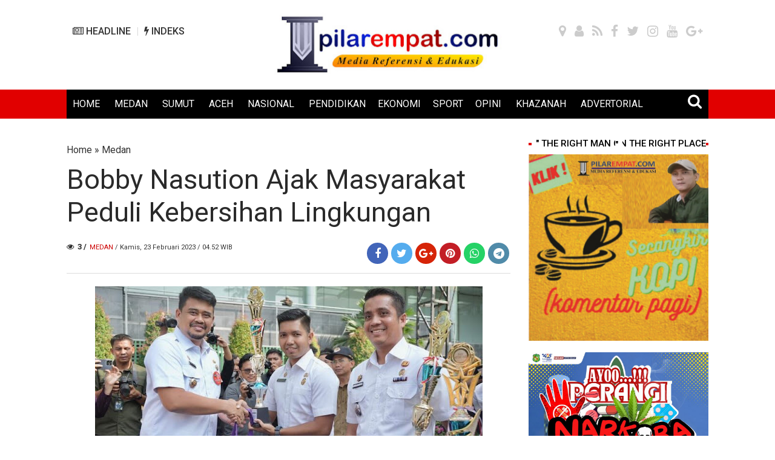

--- FILE ---
content_type: text/html; charset=utf-8
request_url: https://www.google.com/recaptcha/api2/aframe
body_size: 267
content:
<!DOCTYPE HTML><html><head><meta http-equiv="content-type" content="text/html; charset=UTF-8"></head><body><script nonce="G-s1oxYpUh4YCOavwh1LOA">/** Anti-fraud and anti-abuse applications only. See google.com/recaptcha */ try{var clients={'sodar':'https://pagead2.googlesyndication.com/pagead/sodar?'};window.addEventListener("message",function(a){try{if(a.source===window.parent){var b=JSON.parse(a.data);var c=clients[b['id']];if(c){var d=document.createElement('img');d.src=c+b['params']+'&rc='+(localStorage.getItem("rc::a")?sessionStorage.getItem("rc::b"):"");window.document.body.appendChild(d);sessionStorage.setItem("rc::e",parseInt(sessionStorage.getItem("rc::e")||0)+1);localStorage.setItem("rc::h",'1769529024925');}}}catch(b){}});window.parent.postMessage("_grecaptcha_ready", "*");}catch(b){}</script></body></html>

--- FILE ---
content_type: text/javascript; charset=UTF-8
request_url: https://www.pilarempat.com/feeds/posts/default/?orderby=published&alt=json-in-script&callback=showrecentposts92
body_size: 46152
content:
// API callback
showrecentposts92({"version":"1.0","encoding":"UTF-8","feed":{"xmlns":"http://www.w3.org/2005/Atom","xmlns$openSearch":"http://a9.com/-/spec/opensearchrss/1.0/","xmlns$blogger":"http://schemas.google.com/blogger/2008","xmlns$georss":"http://www.georss.org/georss","xmlns$gd":"http://schemas.google.com/g/2005","xmlns$thr":"http://purl.org/syndication/thread/1.0","id":{"$t":"tag:blogger.com,1999:blog-8090683481558445391"},"updated":{"$t":"2026-01-27T14:12:16.729+07:00"},"category":[{"term":"Headline"},{"term":"Sumut"},{"term":"Medan"},{"term":"Ekonomi"},{"term":"Nasional"},{"term":"Pendidikan"},{"term":"Sport"},{"term":"Aceh"},{"term":"Khazanah"},{"term":"Peristiwa"},{"term":"Headlline"},{"term":"Ekobis"},{"term":"Hukum \u0026 Kriminal"},{"term":"Politik"},{"term":"Opini"},{"term":".Sumut"},{"term":"."},{"term":"Healine"},{"term":"Headline.Sumut"},{"term":"Advertorial"},{"term":".ekonomi"},{"term":"petistiwa"},{"term":". pendidikan"},{"term":".Nasional"},{"term":". Medan"},{"term":"Headline."},{"term":"Sumur"},{"term":"Ukm"},{"term":"ekon"},{"term":". Sumut"},{"term":"Hukum \u0026 Nasional"},{"term":"Life Style"},{"term":"Properti"},{"term":"ekonomi nasional"},{"term":".lNasional"},{"term":"meda"},{"term":"nasi"},{"term":".Medan"},{"term":"Ekono"},{"term":"Langkat"},{"term":"Medan ekonomi"},{"term":"Pertamina"},{"term":"Sumut ekonomi"},{"term":"Sumut."},{"term":"Sumut.ekonomi"},{"term":"ekonmi"},{"term":"ekonomi."},{"term":"h"},{"term":"med"}],"title":{"type":"text","$t":"PILAREMPAT.com"},"subtitle":{"type":"html","$t":""},"link":[{"rel":"http://schemas.google.com/g/2005#feed","type":"application/atom+xml","href":"https:\/\/www.pilarempat.com\/feeds\/posts\/default"},{"rel":"self","type":"application/atom+xml","href":"https:\/\/www.blogger.com\/feeds\/8090683481558445391\/posts\/default?alt=json-in-script\u0026orderby=published"},{"rel":"alternate","type":"text/html","href":"https:\/\/www.pilarempat.com\/"},{"rel":"hub","href":"http://pubsubhubbub.appspot.com/"},{"rel":"next","type":"application/atom+xml","href":"https:\/\/www.blogger.com\/feeds\/8090683481558445391\/posts\/default?alt=json-in-script\u0026start-index=26\u0026max-results=25\u0026orderby=published"}],"author":[{"name":{"$t":"Unknown"},"email":{"$t":"noreply@blogger.com"},"gd$image":{"rel":"http://schemas.google.com/g/2005#thumbnail","width":"16","height":"16","src":"https:\/\/img1.blogblog.com\/img\/b16-rounded.gif"}}],"generator":{"version":"7.00","uri":"http://www.blogger.com","$t":"Blogger"},"openSearch$totalResults":{"$t":"11054"},"openSearch$startIndex":{"$t":"1"},"openSearch$itemsPerPage":{"$t":"25"},"entry":[{"id":{"$t":"tag:blogger.com,1999:blog-8090683481558445391.post-2193823342206960850"},"published":{"$t":"2026-01-27T14:11:00.003+07:00"},"updated":{"$t":"2026-01-27T14:12:16.717+07:00"},"category":[{"scheme":"http://www.blogger.com/atom/ns#","term":"Ekonomi"},{"scheme":"http://www.blogger.com/atom/ns#","term":"Headline"},{"scheme":"http://www.blogger.com/atom/ns#","term":"Nasional"}],"title":{"type":"text","$t":"KPPU PUTUSKAN TENDER PEMBANGUNAN RSUD KABUPATEN BOGOR BERSEKONGKOL, DENDA RP 3 MILIAR DIJATUHKAN"},"content":{"type":"html","$t":"\u003Cp\u003E\u003Ca href=\"http:\/\/PILAREMPAT.com\"\u003E\u003C\/a\u003E\u003C\/p\u003E\u003Cdiv class=\"separator\" style=\"clear: both; text-align: center;\"\u003E\u003Ca href=\"https:\/\/blogger.googleusercontent.com\/img\/b\/R29vZ2xl\/AVvXsEhBzMbnzoUm7BXu03jLfe-5UeG1yoXgllnoig_VjoVKVjh7KqtcqOZDbmWPU7ZRLRgRvK4Ua_laGs-HoZx8T5Gqfwl6aRcDVqZ_eH40uKJRWu2O9pJHWP8SzDwkA5HJRWN5wKHbQMLZkvH4dkfcr7qMjFWzdh01TVArT1CmV_HFg6Sw9MbwNcoZQr2CMpM\/s1600\/IMG-20260127-WA0003.jpg\" imageanchor=\"1\" style=\"margin-left: 1em; margin-right: 1em;\"\u003E\u003Cimg border=\"0\" data-original-height=\"1067\" data-original-width=\"1600\" height=\"426\" src=\"https:\/\/blogger.googleusercontent.com\/img\/b\/R29vZ2xl\/AVvXsEhBzMbnzoUm7BXu03jLfe-5UeG1yoXgllnoig_VjoVKVjh7KqtcqOZDbmWPU7ZRLRgRvK4Ua_laGs-HoZx8T5Gqfwl6aRcDVqZ_eH40uKJRWu2O9pJHWP8SzDwkA5HJRWN5wKHbQMLZkvH4dkfcr7qMjFWzdh01TVArT1CmV_HFg6Sw9MbwNcoZQr2CMpM\/w640-h426\/IMG-20260127-WA0003.jpg\" width=\"640\" \/\u003E\u003C\/a\u003E\u003C\/div\u003E\u003Cbr \/\u003E\u003Cdiv class=\"separator\" style=\"clear: both; text-align: center;\"\u003E\u003Ca href=\"https:\/\/blogger.googleusercontent.com\/img\/b\/R29vZ2xl\/AVvXsEgnFcQo-L7PtC1C5qmuG5h0H4cd-E3CGA9qWy14Ndg2GyinGlWMZ3GGrigQmynTHjH80fuEtCtg_XF42gEUZuq6DHpa9m25igF6FG0soPII4WVAaDr53aBVGuP9CDud_JuP8UC5xJ95yEeRZhQPSIcPZH4ieo-Kb7XKkCZHrLBWb9sbOB8HIbY6qbiNMIU\/s1600\/IMG-20260127-WA0006.jpg\" imageanchor=\"1\" style=\"margin-left: 1em; margin-right: 1em;\"\u003E\u003Cimg border=\"0\" data-original-height=\"1067\" data-original-width=\"1600\" height=\"426\" src=\"https:\/\/blogger.googleusercontent.com\/img\/b\/R29vZ2xl\/AVvXsEgnFcQo-L7PtC1C5qmuG5h0H4cd-E3CGA9qWy14Ndg2GyinGlWMZ3GGrigQmynTHjH80fuEtCtg_XF42gEUZuq6DHpa9m25igF6FG0soPII4WVAaDr53aBVGuP9CDud_JuP8UC5xJ95yEeRZhQPSIcPZH4ieo-Kb7XKkCZHrLBWb9sbOB8HIbY6qbiNMIU\/w640-h426\/IMG-20260127-WA0006.jpg\" width=\"640\" \/\u003E\u003C\/a\u003E\u003C\/div\u003E\u003Cbr \/\u003EPILAR\u003Cspan style=\"color: red;\"\u003EEMPAT\u003C\/span\u003E.com\u003Cb\u003E - Jakarta :\u003C\/b\u003E\u003Cp\u003E\u003C\/p\u003E\u003Cp\u003EKomisi Pengawas Persaingan Usaha (KPPU) memutuskan bahwa Tender Pembangunan Gedung Rumah Sakit Umum Daerah (RSUD) Kabupaten Bogor Tahun Anggaran 2021 terbukti bersekongkol dalam memenangkan peserta tender tertentu.\u0026nbsp;\u003C\/p\u003E\u003Cp\u003EDalam Sidang Putusan Perkara Nomor 03\/KPPU-L\/2025 yang digelar di Gedung KPPU Jakarta, Majelis Komisi menjatuhkan sanksi denda total sebesar Rp3 miliar kepada para Terlapor yang terbukti melanggar pasal 22 Undang-Undang Nomor 5 Tahun 1999 tersebut.\u003C\/p\u003E\u003Cp\u003ESidang putusan yang berlangsung pada 26 Januari 2026 tersebut, dipimpin oleh Ketua Majelis Komisi Hilman Pujana, bersama Anggota Majelis Mohammad Reza dan Eugenia Mardanugraha. Perkara ini melibatkan tiga Terlapor, yakni PT Jaya Semanggi Enjiniring (Terlapor I), PT Permata Anugerah Yalapersada (Terlapor II), serta Kelompok Kerja Khusus X Perubahan Unit Kerja Pengadaan Barang\/Jasa (UKPBJ) Kabupaten Bogor Tahun Anggaran 2021 (Terlapor III).\u003C\/p\u003E\u003Cp\u003EPerkara mulai disidangkan sejak 8 Juli 2025, dimana Investigator KPPU dalam Laporan Dugaan Pelanggaran (LDP) mengungkap adanya indikasi kuat persekongkolan dalam proses tender. Dugaan tersebut antara lain didasarkan pada ditemukannya kesamaan dokumen penawaran antara dua peserta tender yang tersisa, serta adanya pembiaran oleh Kelompok Kerja dalam menindaklanjuti temuan tersebut. Para Terlapor sebelumnya menolak seluruh dalil yang disampaikan Investigator.\u003C\/p\u003E\u003Cp\u003EBerdasarkan pemeriksaan alat bukti dan fakta yang terungkap di persidangan, Majelis Komisi menyimpulkan bahwa telah terjadi persekongkolan dalam pelaksanaan tender dimaksud. Pola yang ditemukan termasuk dalam persekongkolan horizontal dan vertikal, yakni kerja sama antara pelaku usaha dengan pelaku usaha lain serta pihak terkait untuk\u0026nbsp;\u003C\/p\u003E\u003Cp\u003Emengatur dan\/atau menentukan pemenang tender. Tindakan tersebut mengakibatkan persaingan usaha tidak sehat sebagaimana diatur dalam undang-undang.\u003C\/p\u003E\u003Cp\u003EMajelis Komisi menilai indikasi persekongkolan tersebut bersifat sistematis dan saling berkaitan. Indikasi itu meliputi kesamaan kesalahan penulisan yang tidak wajar dalam dokumen penawaran, keseragaman surat dukungan material dan peralatan, penggunaan surat dukungan yang tidak diakui oleh penerbitnya, serta kesamaan alamat IP dan metadata dokumen penawaran. Selain itu, ditemukan pula keterkaitan erat antara Terlapor I dan Terlapor II.\u003C\/p\u003E\u003Cp\u003EDalam pertimbangannya, Majelis Komisi juga menegaskan bahwa Terlapor III telah lalai menjalankan kewajiban verifikasi atas keaslian dan kebenaran dokumen penawaran. Kelalaian tersebut menyebabkan proses evaluasi tender tidak didasarkan pada dokumen yang valid, sehingga mencederai prinsip akuntabilitas dan transparansi pengadaan.\u0026nbsp;\u003C\/p\u003E\u003Cp\u003EFakta persidangan turut membuktikan bahwa dokumen penawaran Terlapor I dan Terlapor II diunggah dari lokasi dan perangkat yang sama, yang dinilai bukan sebagai kebetulan, melainkan bagian dari upaya terkoordinasi untuk mengatur pemenang tender.\u003C\/p\u003E\u003Cp\u003EPenilaian tersebut diperkuat dengan adanya hubungan antara Terlapor I dan Terlapor II dalam pendirian kantor cabang di Medan dan Makassar yang melibatkan notaris yang sama.\u0026nbsp;\u003C\/p\u003E\u003Cp\u003ERangkaian fakta ini menunjukkan adanya kerja sama yang terencana antara para Terlapor dalam mengikuti tender pembangunan RSUD Kabupaten Bogor, yang pada akhirnya merugikan kepentingan publik karena menghilangkan potensi efisiensi dan kualitas terbaik dari proses pengadaan.\u003C\/p\u003E\u003Cp\u003EAtas dasar tersebut, Majelis Komisi menyatakan Terlapor I, Terlapor II, dan Terlapor III terbukti secara sah dan meyakinkan melanggar Pasal 22 Undang-Undang Nomor 5 Tahun 1999 tentang Larangan Praktik Monopoli dan Persaingan Usaha Tidak Sehat. Majelis menjatuhkan sanksi denda sebesar Rp2 miliar kepada Terlapor I dan Rp1 miliar kepada Terlapor II.\u003C\/p\u003E\u003Cp\u003ESelain sanksi denda, Majelis Komisi juga menyampaikan rekomendasi melalui Ketua KPPU kepada beberapa pihak. Pertama, KPPU merekomendasikan kepada Ketua Lembaga Kebijakan Pengadaan Barang\/Jasa Pemerintah (LKPP) untuk mengevaluasi ketentuan terkait keikutsertaan kantor cabang dalam tender. Kedua, KPPU merekomendasikan kepada Pejabat\u0026nbsp;\u003C\/p\u003E\u003Cp\u003EPembina Kepegawaian selaku atasan Terlapor III agar menjatuhkan sanksi disiplin sesuai dengan ketentuan peraturan perundang-undangan yang berlaku. Putusan ini menegaskan komitmen KPPU dalam menjaga integritas pengadaan publik, khususnya pada proyek-proyek strategis. Persaingan usaha yang sehat dan pengadaan yang transparan menjadi prasyarat penting untuk memastikan penggunaan anggaran publik yang efisien dan menghadirkan layanan berkualitas bagi masyarakat. [P4\/rel\/sya]\u003C\/p\u003E"},"link":[{"rel":"edit","type":"application/atom+xml","href":"https:\/\/www.blogger.com\/feeds\/8090683481558445391\/posts\/default\/2193823342206960850"},{"rel":"self","type":"application/atom+xml","href":"https:\/\/www.blogger.com\/feeds\/8090683481558445391\/posts\/default\/2193823342206960850"},{"rel":"alternate","type":"text/html","href":"https:\/\/www.pilarempat.com\/2026\/01\/kppu-putuskan-tender-pembangunan-rsud.html","title":"KPPU PUTUSKAN TENDER PEMBANGUNAN RSUD KABUPATEN BOGOR BERSEKONGKOL, DENDA RP 3 MILIAR DIJATUHKAN"}],"author":[{"name":{"$t":"redaksipilar4"},"uri":{"$t":"http:\/\/www.blogger.com\/profile\/05301317156255630225"},"email":{"$t":"noreply@blogger.com"},"gd$image":{"rel":"http://schemas.google.com/g/2005#thumbnail","width":"16","height":"16","src":"https:\/\/img1.blogblog.com\/img\/b16-rounded.gif"}}],"media$thumbnail":{"xmlns$media":"http://search.yahoo.com/mrss/","url":"https:\/\/blogger.googleusercontent.com\/img\/b\/R29vZ2xl\/AVvXsEhBzMbnzoUm7BXu03jLfe-5UeG1yoXgllnoig_VjoVKVjh7KqtcqOZDbmWPU7ZRLRgRvK4Ua_laGs-HoZx8T5Gqfwl6aRcDVqZ_eH40uKJRWu2O9pJHWP8SzDwkA5HJRWN5wKHbQMLZkvH4dkfcr7qMjFWzdh01TVArT1CmV_HFg6Sw9MbwNcoZQr2CMpM\/s72-w640-h426-c\/IMG-20260127-WA0003.jpg","height":"72","width":"72"}},{"id":{"$t":"tag:blogger.com,1999:blog-8090683481558445391.post-8555720335950498444"},"published":{"$t":"2026-01-26T22:52:00.003+07:00"},"updated":{"$t":"2026-01-26T22:52:41.702+07:00"},"category":[{"scheme":"http://www.blogger.com/atom/ns#","term":"Ekonomi"},{"scheme":"http://www.blogger.com/atom/ns#","term":"Headline"},{"scheme":"http://www.blogger.com/atom/ns#","term":"Headline."},{"scheme":"http://www.blogger.com/atom/ns#","term":"Sumut"}],"title":{"type":"text","$t":"PLN Tegaskan Bahaya Listrik Ilegal: Picu Kebakaran dan Ancaman Keselamatan Jiwa"},"content":{"type":"html","$t":"\u003Cp\u003E\u003Ca href=\"http:\/\/PILAREMPAT.com\"\u003E\u003C\/a\u003E\u003C\/p\u003E\u003Cdiv class=\"separator\" style=\"clear: both; text-align: center;\"\u003E\u003Ca href=\"https:\/\/blogger.googleusercontent.com\/img\/b\/R29vZ2xl\/AVvXsEjdMAO8rHogPGaRFIZiSP-O1NoQHtCzVwikqI9FJ34Ret-S06iDIZqVL7DerbUbeQHXfPkOZmH7coPzRaHhcdlgNjXBVfHiGr6CThTLU97PNtHg4gWPHTt0pz7EpGyTg6w5xqT1-GDYmMMQXYq2QDICsxcgV0_f9l7PKZ9fVcNKU9roK84knWeXNRr1a3I\/s1280\/IMG-20260126-WA0078(1).jpg\" imageanchor=\"1\" style=\"margin-left: 1em; margin-right: 1em;\"\u003E\u003Cimg border=\"0\" data-original-height=\"852\" data-original-width=\"1280\" height=\"426\" src=\"https:\/\/blogger.googleusercontent.com\/img\/b\/R29vZ2xl\/AVvXsEjdMAO8rHogPGaRFIZiSP-O1NoQHtCzVwikqI9FJ34Ret-S06iDIZqVL7DerbUbeQHXfPkOZmH7coPzRaHhcdlgNjXBVfHiGr6CThTLU97PNtHg4gWPHTt0pz7EpGyTg6w5xqT1-GDYmMMQXYq2QDICsxcgV0_f9l7PKZ9fVcNKU9roK84knWeXNRr1a3I\/w640-h426\/IMG-20260126-WA0078(1).jpg\" width=\"640\" \/\u003E\u003C\/a\u003E\u003C\/div\u003E\u003Cbr \/\u003EPILAR\u003Cspan style=\"color: #cc0000;\"\u003EEMPAT\u003C\/span\u003E.com \u003Cb\u003E-- Medan :\u003C\/b\u003E\u003Cp\u003E\u003C\/p\u003E\u003Cp\u003EPraktik penggunaan listrik ilegal dan pencurian tenaga listrik bukan sekadar pelanggaran administratif, melainkan ancaman serius terhadap keselamatan jiwa, lingkungan, serta keandalan sistem kelistrikan. Sambungan listrik tidak sah, instalasi tidak standar, hingga manipulasi alat ukur terbukti menjadi salah satu pemicu utama kebakaran rumah dan bangunan, khususnya di kawasan padat penduduk.\u003C\/p\u003E\u003Cp\u003EPT PLN (Persero) Unit Induk Distribusi Sumatera Utara menegaskan bahwa listrik ilegal sangat berbahaya karena umumnya tidak memenuhi standar keselamatan ketenagalistrikan. Penggunaan kabel tanpa isolasi memadai, beban berlebih, serta sistem pengaman arus yang tidak sesuai standar berpotensi menimbulkan korsleting listrik, sengatan listrik fatal, hingga kebakaran hebat.\u003C\/p\u003E\u003Cp\u003EGeneral Manager PLN UID Sumatera Utara, Mundhakir, menegaskan bahwa upaya penertiban listrik ilegal dilakukan bukan semata-mata untuk penegakan aturan, melainkan sebagai bentuk perlindungan keselamatan masyarakat.\u003C\/p\u003E\u003Cp\u003E“Kami ingin menegaskan bahwa listrik ilegal adalah bahaya nyata. Banyak kasus kebakaran dipicu oleh instalasi yang tidak standar. Risiko ini bukan hanya bagi pelaku, tetapi juga keluarga, tetangga, dan lingkungan sekitar. Keselamatan jiwa adalah hal yang tidak bisa ditawar,” tegas Mundhakir.\u003C\/p\u003E\u003Cp\u003EPLN mencatat bahwa praktik pencurian listrik menimbulkan dampak luas, antara lain:\u003C\/p\u003E\u003Cp\u003E- Meningkatkan risiko kebakaran rumah dan fasilitas umum,\u003C\/p\u003E\u003Cp\u003E- Membahayakan nyawa penghuni, terutama anak-anak dan lansia,\u003C\/p\u003E\u003Cp\u003E- Mengganggu keandalan pasokan listrik pelanggan lain akibat ketidakseimbangan beban,\u003C\/p\u003E\u003Cp\u003E- Menimbulkan kerugian negara yang berdampak pada kualitas layanan publik.\u003C\/p\u003E\u003Cp\u003E“Ketika satu pihak menggunakan listrik secara ilegal, ada pihak lain yang dirugikan. Ini bukan hanya soal listrik, tetapi soal keadilan dan keselamatan bersama,” tambah Mundhakir.\u003C\/p\u003E\u003Cp\u003EPLN menegaskan bahwa pencurian tenaga listrik memiliki konsekuensi hukum yang tegas. Berdasarkan Undang-Undang Nomor 30 Tahun 2009 tentang Ketenagalistrikan, setiap orang yang menggunakan tenaga listrik bukan haknya secara melawan hukum dapat dikenakan sanksi pidana dan\/atau denda.\u003C\/p\u003E\u003Cp\u003ESelain itu, melalui mekanisme Penertiban Pemakaian Tenaga Listrik (P2TL), PLN berwenang melakukan:\u003C\/p\u003E\u003Cp\u003E- Pengenaan denda pemakaian listrik susulan sesuai perhitungan energi yang digunakan secara tidak sah,\u003C\/p\u003E\u003Cp\u003E- Pembongkaran instalasi listrik ilegal,\u003C\/p\u003E\u003Cp\u003E- Pemutusan sementara hingga pemutusan permanen sambungan listrik,\u003C\/p\u003E\u003Cp\u003EDalam konteks hukum pidana umum, praktik pencurian listrik juga dapat dikenakan pasal pencurian sebagaimana diatur dalam Kitab Undang-Undang Hukum Pidana (KUHP).\u003C\/p\u003E\u003Cdiv class=\"separator\" style=\"clear: both; text-align: center;\"\u003E\u003Ca href=\"https:\/\/blogger.googleusercontent.com\/img\/b\/R29vZ2xl\/AVvXsEiKhZmUaJv2cZJvPpQifT62gCW9UuqvE6Y3-G7QVwM2Ag-WX9l6fQpE318sBNludO2uNeM2UgVfD24OjSblCkpS0_wxXguNBObMxEycw9bL-pXdmt09xPgA-rEDMvsXE4FELFvthYXU_eBBHhSOWHy3w-YTMt9ihbWKX_EA202ZZR23TDHs4BzYQQHYP8o\/s1280\/IMG-20260126-WA0079.jpg\" imageanchor=\"1\" style=\"margin-left: 1em; margin-right: 1em;\"\u003E\u003Cimg border=\"0\" data-original-height=\"853\" data-original-width=\"1280\" height=\"426\" src=\"https:\/\/blogger.googleusercontent.com\/img\/b\/R29vZ2xl\/AVvXsEiKhZmUaJv2cZJvPpQifT62gCW9UuqvE6Y3-G7QVwM2Ag-WX9l6fQpE318sBNludO2uNeM2UgVfD24OjSblCkpS0_wxXguNBObMxEycw9bL-pXdmt09xPgA-rEDMvsXE4FELFvthYXU_eBBHhSOWHy3w-YTMt9ihbWKX_EA202ZZR23TDHs4BzYQQHYP8o\/w640-h426\/IMG-20260126-WA0079.jpg\" width=\"640\" \/\u003E\u003C\/a\u003E\u003C\/div\u003E\u003Cp\u003E\u003Cb\u003EPendekatan Humanis dan Ajakan Kepatuhan\u003C\/b\u003E\u003C\/p\u003E\u003Cp\u003EMeski tegas dalam penegakan aturan, PLN tetap mengedepankan pendekatan humanis melalui edukasi dan sosialisasi kepada masyarakat.\u003C\/p\u003E\u003Cp\u003E“Kami mengajak masyarakat untuk beralih ke sambungan listrik resmi. Prosedurnya mudah, terjangkau, dan yang terpenting jauh lebih aman. Jangan mempertaruhkan keselamatan keluarga hanya karena praktik listrik ilegal,” tutup Mundhakir.\u003C\/p\u003E\u003Cp\u003EPLN UID Sumatera Utara mengimbau masyarakat untuk menggunakan listrik secara legal serta melaporkan indikasi praktik listrik ilegal melalui kanal resmi PLN demi menciptakan lingkungan yang aman, tertib, dan berkeadilan bagi seluruh masyarakat.\u0026nbsp; [P4\/rel\/sya]\u003C\/p\u003E\u003Cp\u003E\u003Cbr \/\u003E\u003C\/p\u003E\u003Cp\u003E\u003Cbr \/\u003E\u003C\/p\u003E"},"link":[{"rel":"edit","type":"application/atom+xml","href":"https:\/\/www.blogger.com\/feeds\/8090683481558445391\/posts\/default\/8555720335950498444"},{"rel":"self","type":"application/atom+xml","href":"https:\/\/www.blogger.com\/feeds\/8090683481558445391\/posts\/default\/8555720335950498444"},{"rel":"alternate","type":"text/html","href":"https:\/\/www.pilarempat.com\/2026\/01\/pln-tegaskan-bahaya-listrik-ilegal-picu.html","title":"PLN Tegaskan Bahaya Listrik Ilegal: Picu Kebakaran dan Ancaman Keselamatan Jiwa"}],"author":[{"name":{"$t":"redaksipilar4"},"uri":{"$t":"http:\/\/www.blogger.com\/profile\/05301317156255630225"},"email":{"$t":"noreply@blogger.com"},"gd$image":{"rel":"http://schemas.google.com/g/2005#thumbnail","width":"16","height":"16","src":"https:\/\/img1.blogblog.com\/img\/b16-rounded.gif"}}],"media$thumbnail":{"xmlns$media":"http://search.yahoo.com/mrss/","url":"https:\/\/blogger.googleusercontent.com\/img\/b\/R29vZ2xl\/AVvXsEjdMAO8rHogPGaRFIZiSP-O1NoQHtCzVwikqI9FJ34Ret-S06iDIZqVL7DerbUbeQHXfPkOZmH7coPzRaHhcdlgNjXBVfHiGr6CThTLU97PNtHg4gWPHTt0pz7EpGyTg6w5xqT1-GDYmMMQXYq2QDICsxcgV0_f9l7PKZ9fVcNKU9roK84knWeXNRr1a3I\/s72-w640-h426-c\/IMG-20260126-WA0078(1).jpg","height":"72","width":"72"}},{"id":{"$t":"tag:blogger.com,1999:blog-8090683481558445391.post-4904293134619612551"},"published":{"$t":"2026-01-26T21:20:00.029+07:00"},"updated":{"$t":"2026-01-27T09:40:47.468+07:00"},"category":[{"scheme":"http://www.blogger.com/atom/ns#","term":"Ekonomi"},{"scheme":"http://www.blogger.com/atom/ns#","term":"Headline"},{"scheme":"http://www.blogger.com/atom/ns#","term":"Nasional"},{"scheme":"http://www.blogger.com/atom/ns#","term":"Sumut"}],"title":{"type":"text","$t":"OJK Cabut Izin Usaha PT Varia Intra Finance"},"content":{"type":"html","$t":"\u003Cdiv class=\"separator\" style=\"clear: both; text-align: center;\"\u003E\u003Ca href=\"https:\/\/blogger.googleusercontent.com\/img\/b\/R29vZ2xl\/AVvXsEizfJJ0yqdxD1uFKF0zd7XEql_lTKEt07j6iIlO4oGmQM69JfucdInLM7aJpSanGrBvRojHjoysbF2QzLcHJhYvCmSvXzjt9VFDUMYSo72MRthNKDlTthX7SqXVX-y7wxXJ3XeiKdK5767KQ7RZEY9fmiyZeDXzacQTu9_E_6Pm9_lGcchD2bJWOo0WZ48\/s720\/IMG-20260127-WA0007.jpg\" imageanchor=\"1\" style=\"margin-left: 1em; margin-right: 1em;\"\u003E\u003Cimg border=\"0\" data-original-height=\"370\" data-original-width=\"720\" height=\"328\" src=\"https:\/\/blogger.googleusercontent.com\/img\/b\/R29vZ2xl\/AVvXsEizfJJ0yqdxD1uFKF0zd7XEql_lTKEt07j6iIlO4oGmQM69JfucdInLM7aJpSanGrBvRojHjoysbF2QzLcHJhYvCmSvXzjt9VFDUMYSo72MRthNKDlTthX7SqXVX-y7wxXJ3XeiKdK5767KQ7RZEY9fmiyZeDXzacQTu9_E_6Pm9_lGcchD2bJWOo0WZ48\/w640-h328\/IMG-20260127-WA0007.jpg\" width=\"640\" \/\u003E\u003C\/a\u003E\u003C\/div\u003E\u003Cp\u003E\u003Ca href=\"http:\/\/PILAREMPAT.com\"\u003EPILAR\u003Cspan style=\"color: #cc0000;\"\u003EEMPAT\u003C\/span\u003E.com\u003C\/a\u003E\u003Cb\u003E -- Jakarta :\u003C\/b\u003E\u003C\/p\u003E\u003Cp\u003EOtoritas Jasa Keuangan (OJK) sesuai dengan Surat Keputusan Anggota Dewan Komisioner OJK Nomor KEP-3\/D.06\/2026 tanggal 20 Januari 2026, mencabut izin usaha PT Varia Intra Finance (PT VIF), yang beralamat di Asean Tower Lantai 2, Jalan K. H. Samanhudi, Nomor 10, Jakarta.\u003C\/p\u003E\u003Cp\u003EKepala Departemen Literasi, Inklusi Keuangan dan Komunikasi M. Ismail Riyadi dalam keterangan persnya kepada awak media, Senin (26\/1\/2026) menjelaskan, pencabutan ini dilakukan mengingat PT VIF telah ditetapkan sebagai Perusahaan yang tidak dapat disehatkan berdasarkan ketentuan Pasal 38 Peraturan OJK Nomor 49 Tahun 2024 tentang Pengawasan, Penetapan Status Pengawasan, dan Tindak Lanjut Pengawasan Lembaga Pembiayaan, Perusahaan Modal Ventura, Lembaga Keuangan Mikro, dan Lembaga Jasa Keuangan Lainnya.\u003C\/p\u003E\u003Cp\u003E\"OJK telah memberikan waktu yang cukup bagi PT VIF untuk melaksanakan langkah-langkah perbaikan guna pemenuhan ketentuan sebagaimana tertuang dalam rencana tindak status pengawasan khusus. Namun, sampai dengan batas waktu status pengawasan khusus berakhir, PT VIF belum bisa memenuhi memenuhi kriteria sebagai perusahaan yang dapat disehatkan,\" terangnya.\u003C\/p\u003E\u003Cp\u003ESesuai dengan ketentuan Pasal 38 ayat (1) dan ayat (2) Peraturan Otoritas Jasa Keuangan Nomor 49 Tahun 2024 tentang Pengawasan, Penetapan Status Pengawasan, dan Tindak Lanjut Pengawasan Lembaga Pembiayaan, Perusahaan Modal Ventura, Lembaga Keuangan Mikro, dan Lembaga Jasa Keuangan Lainnya sebagaimana telah diubah dengan Peraturan Otoritas Jasa Keuangan Nomor 25 Tahun 2025 tentang Perubahan Atas Peraturan Otoritas Jasa Keuangan Nomor 49 Tahun 2024 tentang Pengawasan, Penetapan ​Status Pengawasan, dan Tindak Lanjut Pengawasan Lembaga Pembiayaan, Perusa​haan Modal Ventura, Lembaga Keuangan Mikro, dan Lembaga Jasa Keuangan Lainnya, Otoritas Jasa Keuangan mencabut izin usaha PT VIF sebagai Perusahaan Pembiayaan yang tidak dapat disehatkan.\u003C\/p\u003E\u003Cp\u003ETindakan pengawasan yang dilakukan oleh OJK tersebut di atas, termasuk pencabutan izin usaha PT VIF dilakukan dalam rangka pelaksanaan ketentuan peraturan perundangan secara konsisten dan tegas untuk menciptakan industri Perusahaan Pembiayaan yang sehat dan menjaga kepercayaan masyarakat.\u003C\/p\u003E\u003Cp\u003EDitegaskan Ismail lagi, dengan telah dicabutnya izin usaha dimaksud, PT VIF dilarang melakukan kegiatan usaha di bidang Perusahaan Pembiayaan dan diwajibkan untuk menyelesaikan hak dan kewajiban sesuai dengan ketentuan perundang-undangan yang berlaku, antara lain:\u0026nbsp;\u003C\/p\u003E\u003Cp\u003EMenyelesaikan hak dan kewajiban Debitur, Kreditur dan\/atau pihak lainnya;\u003C\/p\u003E\u003Cp\u003EMenyelenggarakan rapat umum pemegang saham paling lambat 30 hari kerja sejak tanggal dicabutnya izin usaha untuk memutuskan pembubaran badan hukum PT VIF serta membentuk Tim Likuidasi;\u003C\/p\u003E\u003Cp\u003EMemberikan informasi secara jelas kepada Debitur, Kreditur dan\/atau pihak lainnya yang berkepentingan mengenai mekanisme penyelesaian hak dan kewajiban;\u003C\/p\u003E\u003Cp\u003EMenunjuk Penanggung Jawab dan Pegawai yang bertugas sebagai Gugus Tugas dan Pusat Layanan untuk melayani kepentingan Debitur dan Masyarakat sampai dengan terbentuknya Tim Likuidasi dan harus dilaporkan kepada Otoritas Jasa Keuangan paling lama lima hari kerja sejak pemberitahuan pencabutan izin usaha dari Otoritas Jasa Keuangan;\u003C\/p\u003E\u003Cp\u003ETerkait hal ini, Debitur\/Masyarakat dapat menghubungi PT VIF pada nomor telepon dan Whatsapp: (021) 3802865 \/ 0851-1770-7778, email: adminpusat@variaintrafinance.com dan alamat: Asean Tower Lantai 2, Jalan K. H. Samanhudi, Nomor 10, Jakarta 10710.\u003C\/p\u003E\u003Cp\u003EMelaksanakan kewajiban lainnya sesuai dengan ketentuan perundang-undangan.\u0026nbsp;\u003C\/p\u003E\u003Cp\u003ESelain itu PT VIF dilarang untuk menggunakan kata finance, pembiayaan, dan\/atau kata yang mencirikan kegiatan perusahaan pembiayaan, pada nama Perusahaan.\u0026nbsp; [P4\/rel\/sya]\u003C\/p\u003E\u003Cp\u003E\u003Cbr \/\u003E\u003C\/p\u003E\u003Cp\u003EKepala Departemen Literasi, Inklusi Keuangan dan Komunikasi – M. Ismail Riyadi\u003C\/p\u003E\u003Cp\u003E\u003Cbr \/\u003E\u003C\/p\u003E"},"link":[{"rel":"edit","type":"application/atom+xml","href":"https:\/\/www.blogger.com\/feeds\/8090683481558445391\/posts\/default\/4904293134619612551"},{"rel":"self","type":"application/atom+xml","href":"https:\/\/www.blogger.com\/feeds\/8090683481558445391\/posts\/default\/4904293134619612551"},{"rel":"alternate","type":"text/html","href":"https:\/\/www.pilarempat.com\/2026\/01\/ojk-cabut-izin-usaha-pt-varia-intra.html","title":"OJK Cabut Izin Usaha PT Varia Intra Finance"}],"author":[{"name":{"$t":"redaksipilar4"},"uri":{"$t":"http:\/\/www.blogger.com\/profile\/05301317156255630225"},"email":{"$t":"noreply@blogger.com"},"gd$image":{"rel":"http://schemas.google.com/g/2005#thumbnail","width":"16","height":"16","src":"https:\/\/img1.blogblog.com\/img\/b16-rounded.gif"}}],"media$thumbnail":{"xmlns$media":"http://search.yahoo.com/mrss/","url":"https:\/\/blogger.googleusercontent.com\/img\/b\/R29vZ2xl\/AVvXsEizfJJ0yqdxD1uFKF0zd7XEql_lTKEt07j6iIlO4oGmQM69JfucdInLM7aJpSanGrBvRojHjoysbF2QzLcHJhYvCmSvXzjt9VFDUMYSo72MRthNKDlTthX7SqXVX-y7wxXJ3XeiKdK5767KQ7RZEY9fmiyZeDXzacQTu9_E_6Pm9_lGcchD2bJWOo0WZ48\/s72-w640-h328-c\/IMG-20260127-WA0007.jpg","height":"72","width":"72"}},{"id":{"$t":"tag:blogger.com,1999:blog-8090683481558445391.post-2915501740314147004"},"published":{"$t":"2026-01-26T20:39:00.010+07:00"},"updated":{"$t":"2026-01-27T00:55:48.625+07:00"},"category":[{"scheme":"http://www.blogger.com/atom/ns#","term":"Ekonomi"},{"scheme":"http://www.blogger.com/atom/ns#","term":"Headlline"},{"scheme":"http://www.blogger.com/atom/ns#","term":"Sumut"}],"title":{"type":"text","$t":"DJP Sumut 1 Kukuhkan 286 Relawan Pajak "},"content":{"type":"html","$t":"\u003Cp\u003E\u003Ca href=\"http:\/\/PILAREMPAT.com\"\u003E\u003C\/a\u003E\u003C\/p\u003E\u003Cdiv class=\"separator\" style=\"clear: both; text-align: center;\"\u003E\u003Ca href=\"https:\/\/blogger.googleusercontent.com\/img\/b\/R29vZ2xl\/AVvXsEhxgXfohsKbdnmABDQeSVVzDiOS88bTIMb4kA6oWEJE69OpqV1EM2apnjpEmoCB3-wJJEwspq_kwHatgk_lm7iTDGHottnydJYIUXAK1PZ6o4T0F_l_99bQrBt7oKMFhfM6HEolRmmNv1P6RFeqKRpuUcT7TUEL6H37GDm8_gl3GVlEj6bXkiE8rz1SETE\/s768\/IMG_20260126_223502-768x458.jpg\" style=\"margin-left: 1em; margin-right: 1em;\"\u003E\u003Cimg border=\"0\" data-original-height=\"458\" data-original-width=\"768\" height=\"382\" src=\"https:\/\/blogger.googleusercontent.com\/img\/b\/R29vZ2xl\/AVvXsEhxgXfohsKbdnmABDQeSVVzDiOS88bTIMb4kA6oWEJE69OpqV1EM2apnjpEmoCB3-wJJEwspq_kwHatgk_lm7iTDGHottnydJYIUXAK1PZ6o4T0F_l_99bQrBt7oKMFhfM6HEolRmmNv1P6RFeqKRpuUcT7TUEL6H37GDm8_gl3GVlEj6bXkiE8rz1SETE\/w640-h382\/IMG_20260126_223502-768x458.jpg\" width=\"640\" \/\u003E\u003C\/a\u003E\u003C\/div\u003E\u003Cbr \/\u003EPILAR\u003Cspan style=\"color: #cc0000;\"\u003EEMPAT\u003C\/span\u003E.com\u003Cb\u003E -- MEDAN :\u003C\/b\u003E\u003Cp\u003E\u003C\/p\u003E\u003Cp\u003EKantor Wilayah Direktorat Jenderal Pajak (Kanwil DJP) Sumatera Utara I secara resmi mengukuhkan 286 Relawan Pajak untuk Negeri (Renjani) Tahun 2026 untuk kegiatan Pengukuhan juga Pembekalan Relawan Pajak yang digelar di Aula Lantai 8 Gedung Kanwil DJP Sumatera Utara I.\u003C\/p\u003E\u003Cp\u003EKegiatan tersebut menjadi penanda dimulainya peran aktif relawan pajak dalam mendukung edukasi dan layanan perpajakan kepada masyarakat sepanjang 2026\u003C\/p\u003E\u003Cp\u003EPengukuhan dilakukan langsung oleh Kepala Kanwil DJP Sumatera Utara I kepada 286 relawan pajak yang berasal dari sembilan Tax Center perguruan tinggi mitra kerja sama Kanwil DJP Sumatera Utara I. Para relawan akan terlibat pada program pendampingan dan asistensi perpajakan, khususnya kepada wajib pajak orang pribadi.\u003C\/p\u003E\u003Cp\u003EPada kesempatan sama, Kepala Bidang Penyuluhan, Pelayanan, dan Hubungan Masyarakat Kanwil DJP Sumatera Utara I, Lusi Yuliani, menyampaikan laporan sebagai progres pelaksanaan program Renjani selama tahun 2025.\u003C\/p\u003E\u003Cp\u003EIa menjelaskan bahwa keberadaan relawan pajak untuk memberikan kontribusi signifikan dalam memperluas jangkauan edukasi perpajakan serta meningkatkan kepatuhan sukarela masyarakat.\u003C\/p\u003E\u003Cp\u003E“Program Renjani tidak hanya menjadi sarana pembelajaran bagi mahasiswa, tetapi juga berperan nyata memberikan layanan perpajakan secara langsung kepada masyarakat,” ucap Lusi Yuliani, Senin (26\/1\/2026).\u003C\/p\u003E\u003Cp\u003ESebagai bentuk apresiasi atas dedikasi dan kinerja, Kanwil DJP Sumatera Utara I juga memberikan penghargaan kepada 11 Relawan Pajak Terbaik Tahun 2025. Penghargaan tersebut diberikan kepada relawan yang dinilai memiliki komitmen, integritas, dan kontribusi unggul selama menjalankan tugasnya.\u003C\/p\u003E\u003Cp\u003ERangkaian acara kemudian dilanjutkan dengan sesi pembekalan kepada seluruh relawan pajak yang baru dikukuhkan.\u003C\/p\u003E\u003Cp\u003EPada sesi ini, Agustina Purwandari, Penyuluh Pajak Kanwil DJP Sumut I, menyampaikan materi mengenai Aktivasi Akun dan Kode Otorisasi Coretax. Materi tersebut bertujuan membekali relawan dengan pemahaman teknis yang memadai agar mampu memberikan asistensi yang tepat kepada wajib pajak dalam pemanfaatan sistem Coretax DJP.\u003C\/p\u003E\u003Cp\u003EMelalui pengukuhan dan pembekalan ini, Kanwil DJP Sumatera Utara I berharap para relawan pajak dapat menjadi mitra strategis dalam membangun kesadaran dan literasi perpajakan di tengah masyarakat, sekaligus menjadi agen perubahan yang menjembatani dunia akademik dengan praktik perpajakan di lapangan. [P4\/sya]\u003C\/p\u003E"},"link":[{"rel":"edit","type":"application/atom+xml","href":"https:\/\/www.blogger.com\/feeds\/8090683481558445391\/posts\/default\/2915501740314147004"},{"rel":"self","type":"application/atom+xml","href":"https:\/\/www.blogger.com\/feeds\/8090683481558445391\/posts\/default\/2915501740314147004"},{"rel":"alternate","type":"text/html","href":"https:\/\/www.pilarempat.com\/2026\/01\/djp-sumut-1-kukuhkan-286-relawan-pajak.html","title":"DJP Sumut 1 Kukuhkan 286 Relawan Pajak "}],"author":[{"name":{"$t":"redaksipilar4"},"uri":{"$t":"http:\/\/www.blogger.com\/profile\/05301317156255630225"},"email":{"$t":"noreply@blogger.com"},"gd$image":{"rel":"http://schemas.google.com/g/2005#thumbnail","width":"16","height":"16","src":"https:\/\/img1.blogblog.com\/img\/b16-rounded.gif"}}],"media$thumbnail":{"xmlns$media":"http://search.yahoo.com/mrss/","url":"https:\/\/blogger.googleusercontent.com\/img\/b\/R29vZ2xl\/AVvXsEhxgXfohsKbdnmABDQeSVVzDiOS88bTIMb4kA6oWEJE69OpqV1EM2apnjpEmoCB3-wJJEwspq_kwHatgk_lm7iTDGHottnydJYIUXAK1PZ6o4T0F_l_99bQrBt7oKMFhfM6HEolRmmNv1P6RFeqKRpuUcT7TUEL6H37GDm8_gl3GVlEj6bXkiE8rz1SETE\/s72-w640-h382-c\/IMG_20260126_223502-768x458.jpg","height":"72","width":"72"}},{"id":{"$t":"tag:blogger.com,1999:blog-8090683481558445391.post-3203692561561732668"},"published":{"$t":"2026-01-26T17:50:00.001+07:00"},"updated":{"$t":"2026-01-26T17:50:39.164+07:00"},"category":[{"scheme":"http://www.blogger.com/atom/ns#","term":"Headline"},{"scheme":"http://www.blogger.com/atom/ns#","term":"Nasional"},{"scheme":"http://www.blogger.com/atom/ns#","term":"Sumut"}],"title":{"type":"text","$t":"Wagub Surya Ikuti Rapat Percepatan Rehabilitasi dan Rekonstruksi Pascabencana Bersama Mendagri"},"content":{"type":"html","$t":"\u003Cp\u003E\u003Cspan style=\"color: #666666; font-family: arial; font-size: x-small;\"\u003E\u003C\/span\u003E\u003C\/p\u003E\u003Cdiv class=\"separator\" style=\"clear: both; text-align: center;\"\u003E\u003Cspan style=\"color: #666666; font-family: arial; font-size: x-small;\"\u003E\u003Ca href=\"https:\/\/blogger.googleusercontent.com\/img\/b\/R29vZ2xl\/AVvXsEgXvF-v3k8ZhoxwPFm6yd9uW3gqt8AOeJS2PJFuD7g6jb6NCd8OJZKSf7-1l5n051m9TK-veKFRFavSqK36XZn1P62zXdaq7dYaJm0tjvs-q6ei2vDh4ObkQOYCAQJ4iqz5UDyZEPVvuel4MreB_jXUA-m4aM2TpC4VMZwZOwjYjDDCbat02n1z-g9mscQ\/s3000\/Wagubsu.jpg.jpeg\" imageanchor=\"1\" style=\"margin-left: 1em; margin-right: 1em;\"\u003E\u003Cimg border=\"0\" data-original-height=\"2001\" data-original-width=\"3000\" height=\"426\" src=\"https:\/\/blogger.googleusercontent.com\/img\/b\/R29vZ2xl\/AVvXsEgXvF-v3k8ZhoxwPFm6yd9uW3gqt8AOeJS2PJFuD7g6jb6NCd8OJZKSf7-1l5n051m9TK-veKFRFavSqK36XZn1P62zXdaq7dYaJm0tjvs-q6ei2vDh4ObkQOYCAQJ4iqz5UDyZEPVvuel4MreB_jXUA-m4aM2TpC4VMZwZOwjYjDDCbat02n1z-g9mscQ\/w640-h426\/Wagubsu.jpg.jpeg\" width=\"640\" \/\u003E\u003C\/a\u003E\u003C\/span\u003E\u003C\/div\u003E\u003Cspan style=\"color: #666666; font-family: arial; font-size: x-small;\"\u003E\u003Cbr \/\u003E\u003Ci\u003E\u003Cbr \/\u003E\u003C\/i\u003E\u003C\/span\u003E\u003Cp\u003E\u003C\/p\u003E\u003Cp\u003E\u003Cspan style=\"color: #666666; font-family: arial; font-size: x-small;\"\u003E\u003Ci\u003EWagub Sumut), Surya, mengikuti Rapat Koordinasi (Rakor) Percepatan Rehabilitasi dan Rekonstruksi Pasca Bencana Alam wilayah Sumatera secara virtual di Badan Penghubung Provinsi Sumut Jalan Jambu No. 28 Menteng Jakarta Pusat, Senin (26\/1\/2026). (foto : P4\/DISKOMINFO SUMUT)\u003C\/i\u003E\u003C\/span\u003E\u003C\/p\u003E\u003Cp\u003E\u003Ca href=\"http:\/\/PILAREMPAT.COM\"\u003EPILAR\u003Cspan style=\"color: #cc0000;\"\u003EEMPAT\u003C\/span\u003E.COM\u003C\/a\u003E\u003Cb\u003E – JAKARTA :\u003C\/b\u003E\u003C\/p\u003E\u003Cp\u003EWakil Gubernur (Wagub) Sumatera Utara (Sumut) Surya mengikuti Rapat Koordinasi (Rakor) Percepatan Rehabilitasi dan Rekonstruksi Pascabencana Alam Wilayah Sumatera secara virtual di Kantor Badan Penghubung Provinsi Sumut, Jalan Jambu Nomor 28, Jakarta Pusat, Senin (26\/1\/2026). Rapat tersebut membahas skema bantuan dan relokasi bagi warga terdampak bencana di wilayah Sumut, Aceh, dan Sumatera Barat (Sumbar).\u003C\/p\u003E\u003Cp\u003E\u003Cbr \/\u003E\u003C\/p\u003E\u003Cp\u003EMenteri Dalam Negeri (Mendagri) Tito Karnavian dalam rapat tersebut menekankan pentingnya kecepatan pendataan oleh pemerintah daerah. Ia menyampaikan bahwa Presiden memberikan instruksi khusus agar warga tidak terlalu lama berada di tenda darurat.\u003C\/p\u003E\u003Cp\u003E\u003Cbr \/\u003E\u003C\/p\u003E\u003Cp\u003E“Perintah Presiden, warga yang mengungsi di tenda harus segera direlokasi dan tidak berlama-lama tinggal di tenda bencana. Perlu segera dilakukan upaya mengurangi warga yang tinggal di tenda ini,” ujar Tito Karnavian.\u003C\/p\u003E\u003Cp\u003E\u003Cbr \/\u003E\u003C\/p\u003E\u003Cp\u003EIa juga menambahkan bahwa akurasi data merupakan harga mati. Kecepatan dan keakuratan data menjadi kunci penting agar penyaluran bantuan dapat terlaksana secara cepat dan tepat sasaran, tidak menimbulkan masalah hukum, serta memastikan para pengungsi segera tertangani dan kembali ke tempat tinggal yang layak.\u003C\/p\u003E\u003Cp\u003E\u003Cbr \/\u003E\u003C\/p\u003E\u003Cp\u003EMenteri Perumahan dan Kawasan Permukiman (PKP) Maruarar Sirait pada rapat tersebut menargetkan proses pembangunan fisik sudah dapat berjalan pada Februari mendatang. Mengingat momen hari besar keagamaan yang semakin dekat, ia pun meminta kerja sama lintas sektor.\u003C\/p\u003E\u003Cp\u003E\u003Cbr \/\u003E\u003C\/p\u003E\u003Cp\u003E“Kalau bisa jangan lama-lama, kita harapkan bulan depan kita dapat membangun. Sudah lama warga di sana, apalagi sudah mendekati Ramadan dan Idulfitri. Kita mesti gotong royong agar percepatan pembangunan hunian tetap (Huntap) ini dapat terlaksana,” tutur Maruarar.\u003C\/p\u003E\u003Cp\u003E\u003Cbr \/\u003E\u003C\/p\u003E\u003Cp\u003EMaruarar juga mengusulkan keterlibatan pihak swasta dalam pembangunan Huntap di 19 kabupaten\/kota pada tiga provinsi tersebut. “Kita juga berharap dapat menggerakkan ekosistem yang baik untuk kawasan Huntap nantinya, baik ketersediaan rumah ibadah, sekolah, dan sebagainya,” tambahnya.\u003C\/p\u003E\u003Cp\u003E\u003Cbr \/\u003E\u003C\/p\u003E\u003Cp\u003ESelain pembangunan fisik, dalam rapat tersebut pemerintah melalui Badan Nasional Penanggulangan Bencana (BNPB) dan Kementerian Sosial (Kemensos) juga telah menyiapkan kompensasi uang tunai. Menteri Sosial (Mensos) Saifullah Yusuf merinci bantuan jaminan hidup bagi para penyintas.\u003C\/p\u003E\u003Cp\u003E\u003Cbr \/\u003E\u003C\/p\u003E\u003Cp\u003E“Sesuai dengan arahan Presiden, Kementerian Sosial akan memberikan santunan pada korban meninggal yang diberikan tunai kepada ahli waris sebesar Rp15 juta per korban. Ada juga bantuan jaminan hidup (Jadup) Rp450 ribu per jiwa selama tiga bulan,” jelas Mensos.\u003C\/p\u003E\u003Cp\u003E\u003Cbr \/\u003E\u003C\/p\u003E\u003Cp\u003EIa menjelaskan bahwa dana tersebut bertujuan untuk meringankan beban harian warga selama masa transisi. “Bantuan Jadup digunakan untuk membeli lauk pauk bagi yang tinggal di hunian sementara (Huntara) atau di luar Huntara,” katanya.\u003C\/p\u003E\u003Cp\u003E\u003Cbr \/\u003E\u003C\/p\u003E\u003Cp\u003ESementara itu, bantuan pembangunan fisik atau perbaikan rumah terbagi dalam tiga kategori yang disalurkan melalui BNPB dan Kemensos, yakni rusak ringan dengan total stimulan Rp15 juta, rusak sedang total stimulan Rp30 juta, serta rusak berat total stimulan Rp60 juta.\u003C\/p\u003E\u003Cp\u003E\u003Cbr \/\u003E\u003C\/p\u003E\u003Cp\u003EKemensos juga menyalurkan bantuan sebesar Rp8 juta per keluarga, yang terdiri atas bantuan pembiayaan isi rumah\/perabotan sebesar Rp3 juta dan bantuan penguatan ekonomi sebesar Rp5 juta bagi keluarga yang tinggal di Huntara. [P4\/rel\/sya]\u003C\/p\u003E\u003Cp\u003EWakil Gubernur (Wagub) Sumatera Utara (Sumut) Surya, mengikuti Rapat Koordinasi (Rakor) Percepatan Rehabilitasi dan Rekonstruksi Pasca Bencana Alam wilayah Sumatera secara virtual di Badan Penghubung Provinsi Sumut Jalan Jambu No. 28 Menteng Jakarta Pusat, Senin (26\/1\/2026). (DISKOMINFO SUMUT)\u003C\/p\u003E"},"link":[{"rel":"edit","type":"application/atom+xml","href":"https:\/\/www.blogger.com\/feeds\/8090683481558445391\/posts\/default\/3203692561561732668"},{"rel":"self","type":"application/atom+xml","href":"https:\/\/www.blogger.com\/feeds\/8090683481558445391\/posts\/default\/3203692561561732668"},{"rel":"alternate","type":"text/html","href":"https:\/\/www.pilarempat.com\/2026\/01\/wagub-surya-ikuti-rapat-percepatan.html","title":"Wagub Surya Ikuti Rapat Percepatan Rehabilitasi dan Rekonstruksi Pascabencana Bersama Mendagri"}],"author":[{"name":{"$t":"redaksipilar4"},"uri":{"$t":"http:\/\/www.blogger.com\/profile\/05301317156255630225"},"email":{"$t":"noreply@blogger.com"},"gd$image":{"rel":"http://schemas.google.com/g/2005#thumbnail","width":"16","height":"16","src":"https:\/\/img1.blogblog.com\/img\/b16-rounded.gif"}}],"media$thumbnail":{"xmlns$media":"http://search.yahoo.com/mrss/","url":"https:\/\/blogger.googleusercontent.com\/img\/b\/R29vZ2xl\/AVvXsEgXvF-v3k8ZhoxwPFm6yd9uW3gqt8AOeJS2PJFuD7g6jb6NCd8OJZKSf7-1l5n051m9TK-veKFRFavSqK36XZn1P62zXdaq7dYaJm0tjvs-q6ei2vDh4ObkQOYCAQJ4iqz5UDyZEPVvuel4MreB_jXUA-m4aM2TpC4VMZwZOwjYjDDCbat02n1z-g9mscQ\/s72-w640-h426-c\/Wagubsu.jpg.jpeg","height":"72","width":"72"}},{"id":{"$t":"tag:blogger.com,1999:blog-8090683481558445391.post-7309697369902981831"},"published":{"$t":"2026-01-26T17:04:00.000+07:00"},"updated":{"$t":"2026-01-26T17:17:08.614+07:00"},"category":[{"scheme":"http://www.blogger.com/atom/ns#","term":"Ekonomi"},{"scheme":"http://www.blogger.com/atom/ns#","term":"Headline"},{"scheme":"http://www.blogger.com/atom/ns#","term":"Nasional"}],"title":{"type":"text","$t":"Pasar Modal Syariah: Investasi Produktif, Bukan Spekulasi"},"content":{"type":"html","$t":"\u003Cp\u003E\u003Ca href=\"http:\/\/PILAREMPAT.com\"\u003E\u003C\/a\u003E\u003C\/p\u003E\u003Cdiv class=\"separator\" style=\"clear: both; text-align: center;\"\u003E\u003Ca href=\"https:\/\/blogger.googleusercontent.com\/img\/b\/R29vZ2xl\/AVvXsEiBvmZVEyZCHjvhY4RXYSj8ZBGZEhGq5o_EYD1ytAN31dkWdEnhiMtxBIzIOQ70ZM9ZvWOAlVmvBHA3EdHhXRdyKADGSz8SYMCf561zNBr50_rPTSNDEg2scgDgYrZPnFvAcp0B6iBj6dKfOrjXTFvTvXY-j1A-IWRbsrhxrfqNZN-qxDkj6HvR5lKs22s\/s768\/IMG-20260126-WA0034.jpg\" imageanchor=\"1\" style=\"margin-left: 1em; margin-right: 1em;\"\u003E\u003Cimg border=\"0\" data-original-height=\"512\" data-original-width=\"768\" height=\"426\" src=\"https:\/\/blogger.googleusercontent.com\/img\/b\/R29vZ2xl\/AVvXsEiBvmZVEyZCHjvhY4RXYSj8ZBGZEhGq5o_EYD1ytAN31dkWdEnhiMtxBIzIOQ70ZM9ZvWOAlVmvBHA3EdHhXRdyKADGSz8SYMCf561zNBr50_rPTSNDEg2scgDgYrZPnFvAcp0B6iBj6dKfOrjXTFvTvXY-j1A-IWRbsrhxrfqNZN-qxDkj6HvR5lKs22s\/w640-h426\/IMG-20260126-WA0034.jpg\" width=\"640\" \/\u003E\u003C\/a\u003E\u003C\/div\u003E\u003Cbr \/\u003EPILAR\u003Cspan style=\"color: red;\"\u003EEMPAT.\u003C\/span\u003Ecom\u003Cb\u003E – Jakarta :\u003C\/b\u003E\u003Cp\u003E\u003C\/p\u003E\u003Cp\u003EDi tengah meningkatnya minat masyarakat terhadap investasi saham dan berbagai instrumen pasar modal, masih banyak anggapan keliru yang menyamakan aktivitas di pasar modal dengan praktik perjudian. Persepsi ini kerap muncul akibat fluktuasi harga yang cepat, cerita untung-rugi dalam waktu singkat, serta maraknya konten bernuansa spekulatif di media sosial.\u003C\/p\u003E\u003Cp\u003EPadahal, pasar modal pada dasarnya merupakan sarana penghimpunan dana jangka panjang yang berperan penting dalam mendukung pertumbuhan ekonomi nasional. Perbedaan antara judi dan investasi tidak terletak semata pada pergerakan harga, melainkan pada niat, pendekatan, serta proses pengambilan keputusan pelakunya.\u003C\/p\u003E\u003Cp\u003EKepala Divisi Pasar Modal Syariah Bursa Efek Indonesia (BEI) Irwan Abdalloh menjelaskan bahwa perbedaan utama antara investor dan spekulan terletak pada tujuan serta proses pengambilan keputusan. Investor berorientasi pada pembangunan nilai jangka panjang dengan memahami bisnis perusahaan, sementara spekulan lebih berfokus pada pergerakan harga jangka pendek tanpa mempertimbangkan fundamental usaha.\u003C\/p\u003E\u003Cp\u003ELebih lanjut, prinsip syariah menekankan aspek keadilan dan kemaslahatan. Investasi yang dilakukan dengan analisis, kesabaran, dan tujuan jangka panjang sejalan dengan semangat syariah karena mendorong pertumbuhan ekonomi riil dan pembagian risiko yang adil. Sebaliknya, transaksi yang bersifat untung-untungan dan penuh ketidakjelasan mendekati praktik maisir yang dilarang.\u003C\/p\u003E\u003Cp\u003ELalu, bagaimana dengan aktivitas trading saham? Secara prinsip, perdagangan saham di Bursa Efek Indonesia diperbolehkan dalam syariah selama tidak mengandung unsur yang bertentangan dengan nilai Islam. Hal ini diperkuat oleh Fatwa DSN-MUI No. 80 tentang mekanisme perdagangan efek bersifat ekuitas dan Fatwa No. 135 tentang saham syariah. Kedua fatwa tersebut mengatur bahwa saham yang diperdagangkan harus termasuk dalam Daftar Efek Syariah, menggunakan akad yang jelas, serta dilakukan melalui mekanisme yang transparan. Kepemilikan saham dinyatakan sah sejak transaksi terjadi, meskipun penyelesaiannya dilakukan dalam sistem T+2. Namun, terdapat larangan terhadap jenis transaksi tertentu yang mengandung unsur maisir, gharar, dan riba. Dengan demikian, trading saham syariah bukanlah praktik perjudian, melainkan aktivitas jual beli yang sah sesuai prinsip syariah.\u003C\/p\u003E\u003Cp\u003EMembangun pola pikir investor menjadi kunci utama dalam memahami bahwa investasi di pasar modal syariah bukan sekadar permainan. Keberhasilan investasi umumnya didukung oleh konsistensi, disiplin, serta pemahaman terhadap nilai perusahaan. Dalam perspektif syariah, sikap ini juga mencerminkan amanah dalam mengelola harta.\u003C\/p\u003E\u003Cp\u003EDengan memahami Fatwa MUI dan prinsip pasar modal syariah, masyarakat tidak perlu ragu untuk berinvestasi secara halal dan bertanggung jawab. Meluruskan niat serta membangun pola pikir sebagai investor jangka panjang dapat menjadikan pasar modal sebagai sarana ikhtiar yang tidak hanya bertujuan mencapai target keuangan, tetapi juga berkontribusi pada kemajuan ekonomi nasional dan kemaslahatan umat.\u003C\/p\u003E\u003Cp\u003EInformasi lebih lanjut mengenai pasar modal syariah dapat diakses melalui akun Instagram @idxislamic dan situs resmi www.idxislamic.idx.co.id. [P4\/rel\/sya]\u003C\/p\u003E\u003Cp\u003EDalam praktik perjudian, seseorang mempertaruhkan dananya pada peristiwa yang tidak memiliki nilai intrinsik dan tidak menghasilkan manfaat ekonomi yang nyata. Sementara itu, di pasar modal, investor menanamkan modal pada perusahaan yang memiliki kegiatan usaha riil, aset, karyawan, serta kontribusi terhadap perekonomian. Ketika seseorang membeli saham, ia menjadi pemilik sebagian dari perusahaan tersebut dan turut menanggung risiko serta peluang pertumbuhannya. Inilah yang menjadikan pasar modal sebagai aktivitas produktif, bukan spekulatif.\u003C\/p\u003E\u003Cp\u003EDalam perspektif Islam, praktik maisir (judi), gharar (ketidakjelasan), dan riba dilarang. Oleh karena itu, Bursa Efek Indonesia (BEI) mengembangkan pasar modal syariah sebagai alternatif investasi yang sejalan dengan prinsip-prinsip syariah. Pasar modal syariah memiliki fungsi yang sama dengan pasar modal konvensional, namun menerapkan prinsip, produk, serta mekanisme yang sesuai dengan nilai-nilai Islam.\u003C\/p\u003E\u003Cp\u003EMelalui Fatwa Dewan Syariah Nasional Majelis Ulama Indonesia (DSN-MUI), berbagai rambu telah ditetapkan agar aktivitas di pasar modal tetap sejalan dengan prinsip syariah. Fatwa tersebut menegaskan bahwa transaksi efek diperbolehkan selama objek, mekanisme, dan tujuan investasinya tidak bertentangan dengan syariah, serta dilakukan dengan akad yang jelas dan transparan.\u003C\/p\u003E\u003Cp\u003EUntuk memastikan kepatuhan tersebut, saham-saham yang masuk kategori syariah diseleksi berdasarkan kegiatan usaha dan rasio keuangan perusahaan. Otoritas Jasa Keuangan (OJK) secara berkala menerbitkan Daftar Efek Syariah (DES) sebagai panduan bagi investor dalam memilih instrumen investasi yang sesuai dengan prinsip syariah. Perusahaan tercatat yang bergerak di sektor yang dilarang, seperti perjudian, minuman keras, atau usaha berbasis riba, tidak termasuk dalam daftar tersebut.\u003C\/p\u003E\u003Cp\u003ENamun, kepatuhan terhadap prinsip syariah saja tidak cukup jika tidak diiringi dengan pola pikir yang tepat. Tantangan terbesar saat ini bukan hanya pada literasi produk, tetapi juga literasi individu. Masih banyak masyarakat yang masuk ke pasar modal dengan mental spekulan, mengejar keuntungan instan tanpa memahami nilai perusahaan yang dibeli. Pola pikir inilah yang kerap menimbulkan kesan bahwa pasar modal identik dengan perjudian.\u003C\/p\u003E"},"link":[{"rel":"edit","type":"application/atom+xml","href":"https:\/\/www.blogger.com\/feeds\/8090683481558445391\/posts\/default\/7309697369902981831"},{"rel":"self","type":"application/atom+xml","href":"https:\/\/www.blogger.com\/feeds\/8090683481558445391\/posts\/default\/7309697369902981831"},{"rel":"alternate","type":"text/html","href":"https:\/\/www.pilarempat.com\/2026\/01\/pasar-modal-syariah-investasi-produktif.html","title":"Pasar Modal Syariah: Investasi Produktif, Bukan Spekulasi"}],"author":[{"name":{"$t":"redaksipilar4"},"uri":{"$t":"http:\/\/www.blogger.com\/profile\/05301317156255630225"},"email":{"$t":"noreply@blogger.com"},"gd$image":{"rel":"http://schemas.google.com/g/2005#thumbnail","width":"16","height":"16","src":"https:\/\/img1.blogblog.com\/img\/b16-rounded.gif"}}],"media$thumbnail":{"xmlns$media":"http://search.yahoo.com/mrss/","url":"https:\/\/blogger.googleusercontent.com\/img\/b\/R29vZ2xl\/AVvXsEiBvmZVEyZCHjvhY4RXYSj8ZBGZEhGq5o_EYD1ytAN31dkWdEnhiMtxBIzIOQ70ZM9ZvWOAlVmvBHA3EdHhXRdyKADGSz8SYMCf561zNBr50_rPTSNDEg2scgDgYrZPnFvAcp0B6iBj6dKfOrjXTFvTvXY-j1A-IWRbsrhxrfqNZN-qxDkj6HvR5lKs22s\/s72-w640-h426-c\/IMG-20260126-WA0034.jpg","height":"72","width":"72"}},{"id":{"$t":"tag:blogger.com,1999:blog-8090683481558445391.post-4244703522803967702"},"published":{"$t":"2026-01-25T22:41:00.003+07:00"},"updated":{"$t":"2026-01-26T16:49:09.375+07:00"},"category":[{"scheme":"http://www.blogger.com/atom/ns#","term":"Headline"},{"scheme":"http://www.blogger.com/atom/ns#","term":"Headline.Sumut"}],"title":{"type":"text","$t":"Dirreskrimum Polda Sumut Ungkap Kasus Curas Anak di Medan Marelan, Pelaku Residivis Dibekuk"},"content":{"type":"html","$t":"\u003Cp\u003E\u003Ca href=\"http:\/\/PILAREMPAT.com\"\u003E\u003C\/a\u003E\u003C\/p\u003E\u003Cdiv class=\"separator\" style=\"clear: both; text-align: center;\"\u003E\u003Ca href=\"https:\/\/blogger.googleusercontent.com\/img\/b\/R29vZ2xl\/AVvXsEjybsrSt8vmrTaYRXkSTTrMYcdzDyeiqxeA20HPTIcGpIXBMn6L64tmnz1bX6NztVsImuj7uN25BbnZeoKS3HxLE1a_ZGkLge38FKwBdFJSHpGoyFx5zGn8IJ4Ig53UH-YPOmRemR3uWc6WurLw4lLMMXjPUPG0kSB7D733ZFVyREEggoI5XbZ8LalOtNM\/s1280\/IMG-20260126-WA0002.jpg\" imageanchor=\"1\" style=\"margin-left: 1em; margin-right: 1em;\"\u003E\u003Cimg border=\"0\" data-original-height=\"960\" data-original-width=\"1280\" height=\"480\" src=\"https:\/\/blogger.googleusercontent.com\/img\/b\/R29vZ2xl\/AVvXsEjybsrSt8vmrTaYRXkSTTrMYcdzDyeiqxeA20HPTIcGpIXBMn6L64tmnz1bX6NztVsImuj7uN25BbnZeoKS3HxLE1a_ZGkLge38FKwBdFJSHpGoyFx5zGn8IJ4Ig53UH-YPOmRemR3uWc6WurLw4lLMMXjPUPG0kSB7D733ZFVyREEggoI5XbZ8LalOtNM\/w640-h480\/IMG-20260126-WA0002.jpg\" width=\"640\" \/\u003E\u003C\/a\u003E\u003C\/div\u003E\u003Cbr \/\u003EPILAR\u003Cspan style=\"color: #cc0000;\"\u003EEMPAT\u003C\/span\u003E.com\u003Cb\u003E – MEDAN :\u003C\/b\u003E\u003Cp\u003E\u003C\/p\u003E\u003Cp\u003EDirektorat Reserse Kriminal Umum (Ditreskrimum) Polda Sumatera Utara berhasil mengungkap kasus pencurian dengan kekerasan (curas) terhadap seorang anak perempuan di wilayah Medan Marelan, Kota Medan.\u0026nbsp;\u003C\/p\u003E\u003Cp\u003EPengungkapan kasus tersebut dipaparkan langsung oleh Direktur Reserse Kriminal Umum Polda Sumut, Kombes Pol Ricko Taruna Mauruh, dalam rilis resmi di Mapolda Sumut.\u003C\/p\u003E\u003Cp\u003EDalam kegiatan tersebut, Dirreskrimum didampingi Kabid Humas Polda Sumut Kombes Pol Dr. Ferry Walintukan, Kasubdit III Jatanras Ditreskrimum Polda Sumut, serta Kasat Reskrim Polres Pelabuhan Belawan.\u003C\/p\u003E\u003Cp\u003EKombes Pol Ricko Taruna Mauruh menjelaskan, peristiwa curas tersebut terjadi pada Sabtu, 10 Januari 2026 sekitar pukul 11.45 WIB, di Jalan AMD Gang Perabot, Kelurahan Rengas Pulau, Kecamatan Medan Marelan. Korban merupakan seorang anak perempuan berusia 9 tahun yang saat kejadian sedang berada di dalam rumah.\u003C\/p\u003E\u003Cp\u003E“Pelaku melancarkan aksinya dengan berpura-pura meminjam pulpen kemudian membujuk korban terlebih dahulu, kemudian mengambil handphone korban secara paksa. Korban melakukan perlawanan dengan memegang sepeda motor pelaku hingga tersesat sekitar 100 meter. Kemudian pelaku berhenti dan mengembalikan handphone korban lalu melarikan diri,” ujar Dirreskrimum.\u003C\/p\u003E\u003Cp\u003EAkibat kejadian tersebut, korban mengalami luka serta trauma fisik dan psikis sehingga orang tua korban membuat laporan polisi ke Polres Pelabuhan Belawan.\u003C\/p\u003E\u003Cp\u003EUsai menerima laporan dari orang tua korban, jajaran Ditreskrimum Polda Sumut bersama Polres Pelabuhan Belawan langsung melakukan serangkaian tindakan penyelidikan. Tim MIT Subdit III Jatanras bergerak cepat melakukan olah tempat kejadian perkara (TKP), pemeriksaan saksi, pendalaman rekaman CCTV di sekitar lokasi, serta memberikan pendampingan kepada korban dan keluarga.\u003C\/p\u003E\u003Cp\u003EDari hasil penyelidikan, petugas berhasil mengidentifikasi tersangka Muhammad Iqbal Nasution alias MIN, yang diketahui merupakan residivis kasus pencurian. Tersangka sempat berpindah-pindah lokasi untuk menghindari kejaran aparat kepolisian.\u003C\/p\u003E\u003Cp\u003E“Setelah dilakukan pengejaran selama kurang lebih dua minggu hingga ke luar wilayah Sumatera Utara, tersangka berhasil kami amankan pada Jumat, 23 Januari 2026 di wilayah Provinsi Riau,” jelas Kombes Pol Ricko.\u003C\/p\u003E\u003Cp\u003EDalam penangkapan tersebut, polisi turut mengamankan sejumlah barang bukti yang digunakan pelaku saat beraksi, di antaranya sepeda motor Yamaha Freego, helm, jaket, sandal, serta satu unit handphone.\u003C\/p\u003E\u003Cp\u003EKabid Humas Polda Sumut Kombes Pol Dr. Ferry Walintukan menegaskan bahwa pengungkapan kasus ini merupakan bentuk nyata kehadiran negara dalam memberikan perlindungan kepada anak sebagai kelompok rentan.\u003C\/p\u003E\u003Cp\u003E“Polda Sumut berkomitmen menindak tegas setiap bentuk kejahatan, terlebih yang melibatkan kekerasan terhadap anak. Kami juga mengimbau masyarakat untuk tidak ragu melaporkan setiap tindak pidana agar dapat segera ditangani,” tegasnya.\u003C\/p\u003E\u003Cp\u003ESementara itu, orang tua korban menyampaikan ucapan terima kasih dan apresiasi kepada Polda Sumatera Utara atas respons cepat dan kerja profesional aparat kepolisian.\u003C\/p\u003E\u003Cp\u003E“Kami mengucapkan terima kasih kepada Polda Sumut dan seluruh jajaran yang telah bekerja cepat dan serius menangani kasus ini. Kami berharap agar kejadian seperti ini tidak terjadi lagi,” ujar orang tua korban.\u003C\/p\u003E\u003Cp\u003EAtas perbuatannya, tersangka dijerat dengan Pasal 479 KUHP tentang pencurian dengan kekerasan serta Undang-Undang Perlindungan Anak, dengan ancaman hukuman maksimal 9 tahun penjara.\u003C\/p\u003E\u003Cp\u003EPolda Sumatera Utara memastikan proses hukum terhadap tersangka akan dilaksanakan secara profesional, transparan, dan berkeadilan demi memberikan rasa aman dan perlindungan kepada masyarakat, khususnya anak-anak.\u0026nbsp; [P4\/rel\/sya]\u003C\/p\u003E"},"link":[{"rel":"edit","type":"application/atom+xml","href":"https:\/\/www.blogger.com\/feeds\/8090683481558445391\/posts\/default\/4244703522803967702"},{"rel":"self","type":"application/atom+xml","href":"https:\/\/www.blogger.com\/feeds\/8090683481558445391\/posts\/default\/4244703522803967702"},{"rel":"alternate","type":"text/html","href":"https:\/\/www.pilarempat.com\/2026\/01\/dirreskrimum-polda-sumut-ungkap-kasus.html","title":"Dirreskrimum Polda Sumut Ungkap Kasus Curas Anak di Medan Marelan, Pelaku Residivis Dibekuk"}],"author":[{"name":{"$t":"redaksipilar4"},"uri":{"$t":"http:\/\/www.blogger.com\/profile\/05301317156255630225"},"email":{"$t":"noreply@blogger.com"},"gd$image":{"rel":"http://schemas.google.com/g/2005#thumbnail","width":"16","height":"16","src":"https:\/\/img1.blogblog.com\/img\/b16-rounded.gif"}}],"media$thumbnail":{"xmlns$media":"http://search.yahoo.com/mrss/","url":"https:\/\/blogger.googleusercontent.com\/img\/b\/R29vZ2xl\/AVvXsEjybsrSt8vmrTaYRXkSTTrMYcdzDyeiqxeA20HPTIcGpIXBMn6L64tmnz1bX6NztVsImuj7uN25BbnZeoKS3HxLE1a_ZGkLge38FKwBdFJSHpGoyFx5zGn8IJ4Ig53UH-YPOmRemR3uWc6WurLw4lLMMXjPUPG0kSB7D733ZFVyREEggoI5XbZ8LalOtNM\/s72-w640-h480-c\/IMG-20260126-WA0002.jpg","height":"72","width":"72"}},{"id":{"$t":"tag:blogger.com,1999:blog-8090683481558445391.post-3244294524259417332"},"published":{"$t":"2026-01-25T21:20:00.012+07:00"},"updated":{"$t":"2026-01-26T17:39:20.912+07:00"},"category":[{"scheme":"http://www.blogger.com/atom/ns#","term":"Ekonomi"},{"scheme":"http://www.blogger.com/atom/ns#","term":"Headline"},{"scheme":"http://www.blogger.com/atom/ns#","term":"Pendidikan"},{"scheme":"http://www.blogger.com/atom/ns#","term":"Sumut"}],"title":{"type":"text","$t":"Gubsu Bobby Gelontorkan Rp43 Miliar Gratiskan SPP SMA-SMK 10 Kabupaten\/Kota"},"content":{"type":"html","$t":"\u003Cp\u003E\u003Cem style=\"background-color: white; border: 0px; font-feature-settings: inherit; font-kerning: inherit; font-language-override: inherit; font-optical-sizing: inherit; font-size-adjust: inherit; font-stretch: inherit; font-variant-alternates: inherit; font-variant-east-asian: inherit; font-variant-emoji: inherit; font-variant-numeric: inherit; font-variant-position: inherit; font-variation-settings: inherit; line-height: inherit; margin: 0px; padding: 0px; text-align: center; vertical-align: baseline;\"\u003E\u003C\/em\u003E\u003C\/p\u003E\u003Cdiv class=\"separator\" style=\"clear: both; text-align: center;\"\u003E\u003Cem style=\"background-color: white; border: 0px; font-feature-settings: inherit; font-kerning: inherit; font-language-override: inherit; font-optical-sizing: inherit; font-size-adjust: inherit; font-stretch: inherit; font-variant-alternates: inherit; font-variant-east-asian: inherit; font-variant-emoji: inherit; font-variant-numeric: inherit; font-variant-position: inherit; font-variation-settings: inherit; line-height: inherit; margin: 0px; padding: 0px; text-align: center; vertical-align: baseline;\"\u003E\u003Ca href=\"https:\/\/blogger.googleusercontent.com\/img\/b\/R29vZ2xl\/AVvXsEhytGTuR3VockYmfW_3obwAco_fYcRppUtovZCnjIzXBDHc1oInQlKaf0yEZ20tWSCnmPxEBoj_75xPU1C4TEZEzO7Lnzn5kwX5TzjQ_ayaZbMUgrsYyjhTb_zp0yG-vnHiaeJ020nOk9dT1SYnWqmij1036X3BcTcwquwMkyNojDEcN2wf_9kJny5h8WQ\/s495\/IMG-20260126-WA0035.jpg\" imageanchor=\"1\" style=\"margin-left: 1em; margin-right: 1em;\"\u003E\u003Cimg border=\"0\" data-original-height=\"495\" data-original-width=\"472\" height=\"640\" src=\"https:\/\/blogger.googleusercontent.com\/img\/b\/R29vZ2xl\/AVvXsEhytGTuR3VockYmfW_3obwAco_fYcRppUtovZCnjIzXBDHc1oInQlKaf0yEZ20tWSCnmPxEBoj_75xPU1C4TEZEzO7Lnzn5kwX5TzjQ_ayaZbMUgrsYyjhTb_zp0yG-vnHiaeJ020nOk9dT1SYnWqmij1036X3BcTcwquwMkyNojDEcN2wf_9kJny5h8WQ\/w610-h640\/IMG-20260126-WA0035.jpg\" width=\"610\" \/\u003E\u003C\/a\u003E\u003C\/em\u003E\u003C\/div\u003E\u003Cem style=\"background-color: white; border: 0px; font-feature-settings: inherit; font-kerning: inherit; font-language-override: inherit; font-optical-sizing: inherit; font-size-adjust: inherit; font-stretch: inherit; font-variant-alternates: inherit; font-variant-east-asian: inherit; font-variant-emoji: inherit; font-variant-numeric: inherit; font-variant-position: inherit; font-variation-settings: inherit; line-height: inherit; margin: 0px; padding: 0px; text-align: center; vertical-align: baseline;\"\u003E\u003Cem style=\"border: 0px; font-feature-settings: inherit; font-kerning: inherit; font-language-override: inherit; font-optical-sizing: inherit; font-size-adjust: inherit; font-stretch: inherit; font-variant-alternates: inherit; font-variant-east-asian: inherit; font-variant-emoji: inherit; font-variant-numeric: inherit; font-variant-position: inherit; font-variation-settings: inherit; line-height: inherit; margin: 0px; padding: 0px; vertical-align: baseline;\"\u003E\u003Cspan style=\"color: #666666; font-family: arial; font-size: x-small;\"\u003EGubernur Sumut Bobby Nasution (P4\/istimewa\u003C\/span\u003E\u003Cspan style=\"font-family: Arial, sans-serif;\"\u003E)\u003C\/span\u003E\u003C\/em\u003E\u003C\/em\u003E\u003Cp\u003E\u003C\/p\u003E\u003Cp\u003E\u003Ca href=\"http:\/\/PILAREMPAT.com\"\u003EPILAR\u003Cspan style=\"color: red;\"\u003EEMPAT\u003C\/span\u003E.com\u003C\/a\u003E\u003Cb\u003E -- MEDAN :\u003C\/b\u003E\u003C\/p\u003E\u003Cp\u003EProgram Unggulan Bersekolah Gratis (PUBG) ala Gubernur Sumut Bobby Nasution terus berjalan.\u0026nbsp;\u003C\/p\u003E\u003Cp\u003ETahun ini, Pemprov Sumut menggratiskan biaya sekolah atau SPP untuk SMA, SMK, dan SLB negeri di 10 kabupaten\/kota.\u003C\/p\u003E\u003Cp\u003EInformasi dihimpun, Sabtu (24\/1\/2026), Gubsu Bobby menggelontorkan anggaran mencapai Rp43 miliar untuk program PUBG tersebut.\u0026nbsp;\u003C\/p\u003E\u003Cp\u003E\"Jadi ada lebih kurang Rp 43 miliar untuk meng-cover Pulau Nias dan 5 kabupaten\/kota,\" kata Gubsu melalui Kepala Dinas Pendidikan Sumut Alexander Sinulingga.\u0026nbsp;\u003C\/p\u003E\u003Cp\u003EAlex menjelaskan anggaran untuk 5 kabupaten\/kota di Pulau Nias sekitar Rp21 miliar. Sedangkan untuk 5 kabupaten\/kota lain sebesar Rp22 miliar.\u003C\/p\u003E\u003Cp\u003E\"Untuk 5 kabupaten\/kota jumlah sasaran siswa lebih kurang 51 ribu dengan total pagu lebih kurang Rp 22 miliar,\" ucapnya.\u003C\/p\u003E\u003Cp\u003ESkema pembiayaan dengan nama Program Unggulan Bersekolah Gratis (PUBG) ini bakal menggunakan istilah dana bantuan operasional sekolah (BOS) Daerah. Saat ini Peraturan Gubernur sedang dirancang untuk petunjuk teknis.\u003C\/p\u003E\u003Cp\u003E\"Skemanya ini nanti sedang kita susun Peraturan Gubernur sebagai petunjuk teknis pelaksanaan dana BOS yang harus dilaksanakan pihak sekolah PUBG, nanti skemanya adalah BOS Daerah,\" sebutnya.\u003C\/p\u003E\u003Cp\u003EDana bakal dikirim langsung ke rekening sekolah nantinya. Anggaran disebut lebih besar dibandingkan dengan sistem SPP selama ini karena tidak memakai subsidi silang.\u003C\/p\u003E\u003Cp\u003E\"Jadi dana PUBG ini nanti akan kita setor langsung ke rekening sekolah dengan tidak membedakan si mampu dan tidak mampu, jadi dana yang kita berikan ke sekolah tentu lebih dari skema SPP sekarang,\" tuturnya.\u003C\/p\u003E\u003Cp\u003ESebelumnya, program PUBG ini juga menjadi atensi diterapkan di wilayah terdampak banjir dan longsor di Sumut. Hal itu ditegaskan Bobby pada akhir tahun kemarin.\u003C\/p\u003E\u003Cp\u003E\"Ini untuk yang SMA nya di negeri untuk tahun depan harusnya memang yang tahun depan itu yang kita prioritaskan tadinya hanya di Kepulauan Nias untuk yang sekolahnya SMA itu bisa gratis, tapi karena di Tapsel, Tapteng, Sibolga, Langkat, Taput,\" kata Bobby Nasution di Kabupaten Tapanuli Selatan, Sabtu (27\/12\/2025).\u003C\/p\u003E\u003Cp\u003EBobby menjelaskan korban banjir-longsor juga terdampak mata pencahariannya. Sehingga Pemprov Sumut mempercepat realisasi program unggulan bersekolah gratis (PUBG) tersebut.\u003C\/p\u003E\u003Cp\u003E\"Kita tahu selain rumah pasti ada materil lain yang terdampak seperti sawah ataupun kebunnya, mata pencahariannya jadi terganggu pasti akan menganggu pembiayaan untuk anak-anaknya yang sekolah jadi tahun depan tahun depan di Tapanuli Selatan kita gratiskan, nggak usah bayar-bayar lagi, untuk yang negeri ya termasuk SMK dan SLB,\" ujarnya.\u003C\/p\u003E\u003Cp\u003ESehingga ada total 10 kabupaten\/kota yang bakal diterapkan PUBG itu. 10 kabupaten\/kota itu adalah Gunungsitoli, Nias, Nias Utara, Nias Barat, Nias Selatan, Langkat, Tapanuli Selatan, Tapanuli Utara, Tapanuli Tengah, dan Sibolga.\u003C\/p\u003E\u003Cp\u003E\"Daerah terdampak, sejauh ini akan kita tambahkan kurang lebih ada lima daerah, Tapanuli Selatan, Tapanuli Tengah, Tapanuli Utara, Sibolga, dan juga Langkat. Lima, penambahannya, jadi, total tahun depan mudah-mudahan 10 kabupaten\/kota, lima di Kepulauan Nias, lima di daerah terdampak bencana,\" tuturnya.\u003C\/p\u003E"},"link":[{"rel":"edit","type":"application/atom+xml","href":"https:\/\/www.blogger.com\/feeds\/8090683481558445391\/posts\/default\/3244294524259417332"},{"rel":"self","type":"application/atom+xml","href":"https:\/\/www.blogger.com\/feeds\/8090683481558445391\/posts\/default\/3244294524259417332"},{"rel":"alternate","type":"text/html","href":"https:\/\/www.pilarempat.com\/2026\/01\/gubsu-bobby-gelontorkan-rp43-miliar.html","title":"Gubsu Bobby Gelontorkan Rp43 Miliar Gratiskan SPP SMA-SMK 10 Kabupaten\/Kota"}],"author":[{"name":{"$t":"redaksipilar4"},"uri":{"$t":"http:\/\/www.blogger.com\/profile\/05301317156255630225"},"email":{"$t":"noreply@blogger.com"},"gd$image":{"rel":"http://schemas.google.com/g/2005#thumbnail","width":"16","height":"16","src":"https:\/\/img1.blogblog.com\/img\/b16-rounded.gif"}}],"media$thumbnail":{"xmlns$media":"http://search.yahoo.com/mrss/","url":"https:\/\/blogger.googleusercontent.com\/img\/b\/R29vZ2xl\/AVvXsEhytGTuR3VockYmfW_3obwAco_fYcRppUtovZCnjIzXBDHc1oInQlKaf0yEZ20tWSCnmPxEBoj_75xPU1C4TEZEzO7Lnzn5kwX5TzjQ_ayaZbMUgrsYyjhTb_zp0yG-vnHiaeJ020nOk9dT1SYnWqmij1036X3BcTcwquwMkyNojDEcN2wf_9kJny5h8WQ\/s72-w610-h640-c\/IMG-20260126-WA0035.jpg","height":"72","width":"72"}},{"id":{"$t":"tag:blogger.com,1999:blog-8090683481558445391.post-4991741561526413518"},"published":{"$t":"2026-01-24T23:06:00.002+07:00"},"updated":{"$t":"2026-01-24T23:06:33.822+07:00"},"category":[{"scheme":"http://www.blogger.com/atom/ns#","term":"Headline"},{"scheme":"http://www.blogger.com/atom/ns#","term":"Sumut"}],"title":{"type":"text","$t":"Tinjau Normalisasi Sungai di Hutanabolon, Tito Karnavian Salut dengan Kinerja Bobby Nasution"},"content":{"type":"html","$t":"\u003Cp\u003E\u003Ci\u003E\u003Cspan style=\"color: #999999; font-family: arial; font-size: x-small;\"\u003E\u003C\/span\u003E\u003C\/i\u003E\u003C\/p\u003E\u003Cdiv class=\"separator\" style=\"clear: both; text-align: center;\"\u003E\u003Ci\u003E\u003Cspan style=\"color: #999999; font-family: arial; font-size: x-small;\"\u003E\u003Ca href=\"https:\/\/blogger.googleusercontent.com\/img\/b\/R29vZ2xl\/AVvXsEjTdMpl_BO8duEE_oVMokkly9TklSaPBQBXx_30zXzHXuTLWa4t58NDd6oFWKA44X5GnpJxeZ9NCJRIt9SI76J36ZG9BIIaDMkD8y8uIZKyR2neZPO5DTx2pkedJic0GjHGshWcSW52IQRvcpTrbpucbfT0_oB0VFMD7TUrUnfY3dEHZeloNKAvbUXjoYc\/s3000\/Gubsu%20dampingi%20Mendagri%20di%20Tapteng%207.jpg.jpeg\" imageanchor=\"1\" style=\"margin-left: 1em; margin-right: 1em;\"\u003E\u003Cimg border=\"0\" data-original-height=\"2000\" data-original-width=\"3000\" height=\"426\" src=\"https:\/\/blogger.googleusercontent.com\/img\/b\/R29vZ2xl\/AVvXsEjTdMpl_BO8duEE_oVMokkly9TklSaPBQBXx_30zXzHXuTLWa4t58NDd6oFWKA44X5GnpJxeZ9NCJRIt9SI76J36ZG9BIIaDMkD8y8uIZKyR2neZPO5DTx2pkedJic0GjHGshWcSW52IQRvcpTrbpucbfT0_oB0VFMD7TUrUnfY3dEHZeloNKAvbUXjoYc\/w640-h426\/Gubsu%20dampingi%20Mendagri%20di%20Tapteng%207.jpg.jpeg\" width=\"640\" \/\u003E\u003C\/a\u003E\u003C\/span\u003E\u003C\/i\u003E\u003C\/div\u003E\u003Ci\u003E\u003Cspan style=\"color: #999999; font-family: arial; font-size: x-small;\"\u003E\u003Cbr \/\u003EGubernur Sumut Bobby Nasution mendampingi Menteri Dalam Negeri RI yang juga Ketua\u0026nbsp; Satgas Percepatan Rehabilitasi dan Rekonstruksi Pascabencana Sumatera Tito Karnavian\u0026nbsp; meninjau normalisasi sungai pasca bencana longsor dan banjir bandang di Kelurahan Hutanabolon, Kecamatan Tukka, Kabupaten Tapanuli Tengah, Sabtu (24\/1\/2026). (Foto : Dinas Kominfo Sumut \/ Imam Syahputra)\u0026nbsp;\u003C\/span\u003E\u003C\/i\u003E\u003Cp\u003E\u003C\/p\u003E\u003Cp\u003E\u003Cbr \/\u003E\u003C\/p\u003E\u003Cp\u003E\u003Ca href=\"http:\/\/PILAREMPAT.com\" style=\"font-family: arial; font-size: large;\"\u003EPILAR\u003Cspan style=\"color: red;\"\u003EEMPAT\u003C\/span\u003E.com\u003C\/a\u003E\u003Cspan style=\"font-family: arial; font-size: large;\"\u003E \u003C\/span\u003E\u003Cb style=\"font-family: arial; font-size: large;\"\u003E--TAPTENG :\u003C\/b\u003E\u003C\/p\u003E\u003Cp\u003E\u003Cspan style=\"font-family: arial; font-size: medium;\"\u003EMenteri Dalam Negeri (Mendagri) Tito Karnavian, selaku Ketua Satgas Rehabilitasi dan Rekonstruksi Pasca Bencana Sumatera, mengapresiasi kinerja Gubernur Sumatera Utara (Sumut) Muhammad Bobby Afif Nasution dan Bupati Tapanuli Tengah (Tapteng) Masinton Pasaribu. Tito salut dengan kinerja dan ide menggunakan sedimen sungai\u0026nbsp; di Kecamatan Tukka, Tapanuli Tengah untuk menjadi tanggul.\u003C\/span\u003E\u003C\/p\u003E\u003Cp\u003E\u003Cspan style=\"font-family: arial; font-size: medium;\"\u003EKecamatan Tukka, terutama Kelurahan Hutanabolon menjadi daerah yang paling terdampak banjir dan longsor akhir November 2025 lalu. Sungai yang melintasi kelurahan ini dipenuhi lumpur, batu dan kayu sehingga air tumpah ke pemukiman warga.\u003C\/span\u003E\u003C\/p\u003E\u003Cp\u003E\u003Cspan style=\"font-family: arial; font-size: medium;\"\u003EPemerintah Provinsi (Pemprov) Sumut, Pemerintah Kabupaten (Pemkab)\u0026nbsp; Tapanuli Tengah (Tapteng) dan pusat segera melakukan normalisasi sungai ini sehingga masyarakat bisa kembali beraktivitas. Sedimen sungai yang menumpuk beserta material yang menyumbat sungai dijadikan tanggul penahan sungai.\u003C\/span\u003E\u003C\/p\u003E\u003Cp\u003E\u003Cspan style=\"font-family: arial; font-size: medium;\"\u003E\"Saya salut dengan ide ini, air lancar dan sedimennya dijadikan tanggul. Model seperti ini perlu kita kerjakan bukan cuma di Sumut, tetapi juga di Aceh dan Sumbar,” kata Tito Karnavian, usai meninjau pengerjaan normalisasi sungai di Kecamatan Tukka, Tapteng, Sabtu (24\/1\/2026).\u003C\/span\u003E\u003C\/p\u003E\u003Cp\u003E\u003Cspan style=\"font-family: arial; font-size: medium;\"\u003ESelain mengubah sedimen menjadi tanggul, Pemkab Tapteng dan Pemprov Sumut juga bekerja sama membangun jembatan penyeberangan manusia untuk mempermudah mobilitas warga. Jembatan tersebut menghubungkan pemukiman dan lahan sawah serta kebun masyarakat.\u003C\/span\u003E\u003C\/p\u003E\u003Cp\u003E\u003Cspan style=\"font-family: arial; font-size: medium;\"\u003E“Jembatan temporer tetapi sangat bermanfaat, mempermudah mobilitas masyarakat di sini, ide dan kerja samanya sangat bagus,” kata Tito.\u003C\/span\u003E\u003C\/p\u003E\u003Cp\u003E\u003Cspan style=\"font-family: arial; font-size: medium;\"\u003EBobby Nasution menambahkan tanggul yang dibangun akan dipermanenkan untuk memberikan keamanan maksimal kepada masyarakat setempat. Tanggul yang dibangun tersebut sepanjang 10,5 Km, bekerja sama dengan Kementerian PUPR, Pemkab Tapteng, TNI dan Polri.\u003C\/span\u003E\u003C\/p\u003E\u003Cp\u003E\u003Cspan style=\"font-family: arial; font-size: medium;\"\u003E“Sekarang lagi pengerjaan, sungainya statusnya provinsi, tanggul kanan kiri ini nanti akan dipermanenkan bekerja sama dengan Kementerian PUPR, TNI, Polri dan Pemkab Tapteng,” kata Bobby Nasution.\u003C\/span\u003E\u003C\/p\u003E\u003Cp\u003E\u003Cspan style=\"font-family: arial; font-size: medium;\"\u003ESelain meninjau normalisasi sungai di Tukka, rombongan juga meninjau rehabilitasi PLTA Sipansipahoras, Tapanuli Tengah. PLTA ini juga terdampak banjir dan longsor, namun saat ini sudah kembali beroperasi kembali. [P4\/rel\/sya]\u003C\/span\u003E\u003C\/p\u003E\u003Cp\u003E\u003Cbr \/\u003E\u003C\/p\u003E\u003Cp\u003E\u003Cbr \/\u003E\u003C\/p\u003E"},"link":[{"rel":"edit","type":"application/atom+xml","href":"https:\/\/www.blogger.com\/feeds\/8090683481558445391\/posts\/default\/4991741561526413518"},{"rel":"self","type":"application/atom+xml","href":"https:\/\/www.blogger.com\/feeds\/8090683481558445391\/posts\/default\/4991741561526413518"},{"rel":"alternate","type":"text/html","href":"https:\/\/www.pilarempat.com\/2026\/01\/tinjau-normalisasi-sungai-di.html","title":"Tinjau Normalisasi Sungai di Hutanabolon, Tito Karnavian Salut dengan Kinerja Bobby Nasution"}],"author":[{"name":{"$t":"redaksipilar4"},"uri":{"$t":"http:\/\/www.blogger.com\/profile\/05301317156255630225"},"email":{"$t":"noreply@blogger.com"},"gd$image":{"rel":"http://schemas.google.com/g/2005#thumbnail","width":"16","height":"16","src":"https:\/\/img1.blogblog.com\/img\/b16-rounded.gif"}}],"media$thumbnail":{"xmlns$media":"http://search.yahoo.com/mrss/","url":"https:\/\/blogger.googleusercontent.com\/img\/b\/R29vZ2xl\/AVvXsEjTdMpl_BO8duEE_oVMokkly9TklSaPBQBXx_30zXzHXuTLWa4t58NDd6oFWKA44X5GnpJxeZ9NCJRIt9SI76J36ZG9BIIaDMkD8y8uIZKyR2neZPO5DTx2pkedJic0GjHGshWcSW52IQRvcpTrbpucbfT0_oB0VFMD7TUrUnfY3dEHZeloNKAvbUXjoYc\/s72-w640-h426-c\/Gubsu%20dampingi%20Mendagri%20di%20Tapteng%207.jpg.jpeg","height":"72","width":"72"}},{"id":{"$t":"tag:blogger.com,1999:blog-8090683481558445391.post-7055082063102076063"},"published":{"$t":"2026-01-23T23:31:00.035+07:00"},"updated":{"$t":"2026-01-24T23:40:00.245+07:00"},"category":[{"scheme":"http://www.blogger.com/atom/ns#","term":"Headline"},{"scheme":"http://www.blogger.com/atom/ns#","term":"Medan"}],"title":{"type":"text","$t":"Wali Kota Medan Tegaskan Pelayanan Publik Bukan Sekadar Penilaian Angka : Kalau Masyarakat masih Mengeluh, Kerja Kita Belum Maksimal"},"content":{"type":"html","$t":"\u003Cdiv class=\"separator\" style=\"clear: both; text-align: center;\"\u003E\u003Ca href=\"https:\/\/blogger.googleusercontent.com\/img\/b\/R29vZ2xl\/AVvXsEjCoFRnu6yciW4uFGCieWbVqy3zTideJIZcQkthDev8WVh2xgmZrWP8tygomuvkaiApeEZApPp6nkVhFwuhVgObe3eXIo2EDv90Js3Ldl7j01j3j4xTW8TFN3fl5t6bxdA31g205Dnb732QGkKx5vIol3dmVtesU37eYLkHGEkohwdtjRwCxc7YjKKVQxo\/s1600\/96dc95e9-fd9e-491b-9f58-56c1cb3f51d7.jpg\" imageanchor=\"1\" style=\"margin-left: 1em; margin-right: 1em;\"\u003E\u003Cimg border=\"0\" data-original-height=\"1033\" data-original-width=\"1600\" height=\"414\" src=\"https:\/\/blogger.googleusercontent.com\/img\/b\/R29vZ2xl\/AVvXsEjCoFRnu6yciW4uFGCieWbVqy3zTideJIZcQkthDev8WVh2xgmZrWP8tygomuvkaiApeEZApPp6nkVhFwuhVgObe3eXIo2EDv90Js3Ldl7j01j3j4xTW8TFN3fl5t6bxdA31g205Dnb732QGkKx5vIol3dmVtesU37eYLkHGEkohwdtjRwCxc7YjKKVQxo\/w640-h414\/96dc95e9-fd9e-491b-9f58-56c1cb3f51d7.jpg\" width=\"640\" \/\u003E\u003C\/a\u003E\u003C\/div\u003E\u003Cdiv style=\"text-align: center;\"\u003E\u003Cspan style=\"text-align: left;\"\u003E\u003Ci\u003E\u003Cspan style=\"color: #999999; font-family: arial; font-size: x-small;\"\u003EWali Kota Medan, Rico Tri Putra Bayu Waas memberikan peringatan tegas kepada\u003C\/span\u003E\u003C\/i\u003E\u003Cspan\u003E \u003Ci\u003E\u003Cspan style=\"color: #999999; font-family: arial; font-size: x-small;\"\u003Ejajarannya dalam Rapat Kerja IV Pembangunan Kota Medan\u003C\/span\u003E\u003C\/i\u003E\u003C\/span\u003E\u003C\/span\u003E\u003Cspan style=\"font-family: arial; font-size: large; text-align: left;\"\u003E\u0026nbsp;\u003C\/span\u003E\u003Ci\u003E\u003Cspan style=\"color: #999999; font-family: arial; font-size: x-small;\"\u003E(foto: P4 \/ Dinas Kominfo Kota Medan\u003C\/span\u003E\u003C\/i\u003E)\u003C\/div\u003E\u003Cp\u003E\u003Ca href=\" PILAREMPAT.com\" style=\"font-family: arial; font-size: large;\"\u003EPILAR\u003Cspan style=\"color: red;\"\u003EEMPAT\u003C\/span\u003E.com\u003C\/a\u003E\u003Cb style=\"font-family: arial; font-size: large;\"\u003E -- MEDAN :\u003C\/b\u003E\u003C\/p\u003E\u003Cp\u003E\u003Cspan style=\"font-family: arial; font-size: large;\"\u003EWali Kota Medan, Rico Tri Putra Bayu Waas memberikan peringatan tegas kepada jajaran Perangkat Daerah agar meningkatkan kualitas dan cakupan pelayanan publik. Hal tersebut disampaikan Rico Waas saat memimpin Rapat Kerja IV Pembangunan Kota dengan tema Peningkatan Kualitas dan Cakupan Pelayanan Publik, di Balai Kota, Kamis (22\/1\/2026).\u003C\/span\u003E\u003C\/p\u003E\u003Cp\u003E\u003Cspan style=\"font-family: arial; font-size: medium;\"\u003EDalam rapat itu, Rico Waas menegaskan meskipun di tahun 2025 Pemko Medan mendapat nilai A untuk kinerja penyelenggaraan pelayanan publik, namun itu tidak akan ada artinya jika masyarakat masih merasakan kesulitan dan mengeluhkan terkait pelayanan publik di Pemko Medan.\u003C\/span\u003E\u003C\/p\u003E\u003Cp\u003E\u003Cspan style=\"font-family: arial; font-size: medium;\"\u003E\"Penilaian sesungguhnya bukan di atas kertas, tapi dari senyum dan kepuasan masyarakat. Jika masyarakat masih mengeluh, artinya kerja kita belum maksimal,\"kata Rico Waas dihadapan pimpinan Perangkat Daerah serta para Camat.\u003C\/span\u003E\u003C\/p\u003E\u003Cp\u003E\u003Cspan style=\"font-family: arial; font-size: large;\"\u003ERico Waas juga mengatakan bahwa pelayanan publik tidak semata-mata soal teknis dan struktur organisasi, melainkan menyangkut manusia dan kualitas sumber daya manusia. Artinya di dalam pelayanan publik terdapat aspek komunikasi bahkan pemasaran.\u003C\/span\u003E\u003C\/p\u003E\u003Cp\u003E\u003Cspan style=\"font-family: arial; font-size: large;\"\u003E\"yang terpenting bukan hanya apa yang diberikan pemerintah, tetapi bagaimana layanan tersebut dipahami dan dirasakan oleh masyarakat,\"sambung Rico Waas.\u003C\/span\u003E\u003C\/p\u003E\u003Cp\u003E\u003Cspan style=\"font-family: arial; font-size: large;\"\u003EMengingat pentingnya pelayanan publik yang optimal, orang nomor satu di Pemko Medan tersebut menekankan pentingnya integrasi dan sinkronisasi antar pelayanan. Masing-masing Perangkat Daerah diharapkan tidak berjalan sendiri-sendiri tanpa koordinasi, akan tetapi memahami pola kerja bersama agar pelayanan publik benar-benar utuh.\u003C\/span\u003E\u003C\/p\u003E\u003Cp\u003E\u003Cspan style=\"font-family: arial; font-size: large;\"\u003E\"Kita tidak bisa bekerja seperti robot. Kita harus adaptif, mau mendengar, dan melayani dengan empati,” ujarnya.\u003C\/span\u003E\u003C\/p\u003E\u003Cp\u003E\u003Cspan style=\"font-family: arial; font-size: large;\"\u003EDalam rapat kerja itu, beberapa Perangkat Daerah diantaranya Bagian Organisasi dan Tata Laksana, Dinas Perkimcikataru, Dinas Kependudukan dan Pencatatan Sipil, dan Dinas Kesehatan diberikan kesempatan untuk memaparkan capaian serta rencana aksi untuk tahun 2026.\u003C\/span\u003E\u003C\/p\u003E\u003Cp\u003E\u003Cspan style=\"font-family: arial; font-size: medium;\"\u003EHasil paparan tersebut kemudian ditanggapi langsung oleh Rico Waas dengan memberikan sejumlah masukan secara kritis demi terciptanya pelayanan publik yang mampu memberikan kepuasan bagi masyarakat.\u003C\/span\u003E\u003C\/p\u003E\u003Cp\u003E\u003Cspan style=\"font-family: arial; font-size: medium;\"\u003ESementara itu, Sekda Kota Medan Wiriya Alrahman yang turut hadir dalam rapat kerja tersebut menambahkan, setiap Pelayanan Publik harus memiliki Standar Operasional Prosedur (SOP) yang jelas.\u003C\/span\u003E\u003C\/p\u003E\u003Cp\u003E\u003Cspan style=\"font-family: arial; font-size: medium;\"\u003E\"Masyarakat hanya butuh kepastian terhadap pelayanan yang kita berikan sehingga mereka merasa puas,\" tandasnya. [P4\/rel\/sya]\u003C\/span\u003E\u003C\/p\u003E"},"link":[{"rel":"edit","type":"application/atom+xml","href":"https:\/\/www.blogger.com\/feeds\/8090683481558445391\/posts\/default\/7055082063102076063"},{"rel":"self","type":"application/atom+xml","href":"https:\/\/www.blogger.com\/feeds\/8090683481558445391\/posts\/default\/7055082063102076063"},{"rel":"alternate","type":"text/html","href":"https:\/\/www.pilarempat.com\/2026\/01\/wali-kota-medan-tegaskan-pelayanan.html","title":"Wali Kota Medan Tegaskan Pelayanan Publik Bukan Sekadar Penilaian Angka : Kalau Masyarakat masih Mengeluh, Kerja Kita Belum Maksimal"}],"author":[{"name":{"$t":"redaksipilar4"},"uri":{"$t":"http:\/\/www.blogger.com\/profile\/05301317156255630225"},"email":{"$t":"noreply@blogger.com"},"gd$image":{"rel":"http://schemas.google.com/g/2005#thumbnail","width":"16","height":"16","src":"https:\/\/img1.blogblog.com\/img\/b16-rounded.gif"}}],"media$thumbnail":{"xmlns$media":"http://search.yahoo.com/mrss/","url":"https:\/\/blogger.googleusercontent.com\/img\/b\/R29vZ2xl\/AVvXsEjCoFRnu6yciW4uFGCieWbVqy3zTideJIZcQkthDev8WVh2xgmZrWP8tygomuvkaiApeEZApPp6nkVhFwuhVgObe3eXIo2EDv90Js3Ldl7j01j3j4xTW8TFN3fl5t6bxdA31g205Dnb732QGkKx5vIol3dmVtesU37eYLkHGEkohwdtjRwCxc7YjKKVQxo\/s72-w640-h414-c\/96dc95e9-fd9e-491b-9f58-56c1cb3f51d7.jpg","height":"72","width":"72"}},{"id":{"$t":"tag:blogger.com,1999:blog-8090683481558445391.post-3037982845832121728"},"published":{"$t":"2026-01-23T20:08:00.022+07:00"},"updated":{"$t":"2026-01-24T22:50:04.411+07:00"},"category":[{"scheme":"http://www.blogger.com/atom/ns#","term":"Headline"},{"scheme":"http://www.blogger.com/atom/ns#","term":"Sport"},{"scheme":"http://www.blogger.com/atom/ns#","term":"Sumut"}],"title":{"type":"text","$t":"Sambut HPN 2026, Turnamen Domino PWI Sumut Piala Kapolrestabes Medan Resmi Dibuka"},"content":{"type":"html","$t":"\u003Cp\u003E\u003Cbr \/\u003E\u003C\/p\u003E\u003Cp\u003E\u003C\/p\u003E\u003Cdiv class=\"separator\" style=\"clear: both; text-align: center;\"\u003E\u003Ca href=\"https:\/\/blogger.googleusercontent.com\/img\/b\/R29vZ2xl\/AVvXsEj0kfrbrljvn2W7I6UbUVtImPDPs6V9-fJrJ9ZeBuzl4208nKgnWUyuv0AWgZCDzCXb4hyJv3txsyN-elTubwqlGOJdQKqS4eRbfL3Enr8dLKgccROiDVckS40DYlGTRBJg1tytD99lbaoVPjlCkwZMDhGVC57efgq7TtRu9hnZ23-8T71NfojiMfsv8H8\/s1600\/3f5abf7d-5e69-4e9d-8952-f7e14821b08d.jpg\" style=\"margin-left: 1em; margin-right: 1em;\"\u003E\u003Cimg border=\"0\" data-original-height=\"900\" data-original-width=\"1600\" height=\"360\" src=\"https:\/\/blogger.googleusercontent.com\/img\/b\/R29vZ2xl\/AVvXsEj0kfrbrljvn2W7I6UbUVtImPDPs6V9-fJrJ9ZeBuzl4208nKgnWUyuv0AWgZCDzCXb4hyJv3txsyN-elTubwqlGOJdQKqS4eRbfL3Enr8dLKgccROiDVckS40DYlGTRBJg1tytD99lbaoVPjlCkwZMDhGVC57efgq7TtRu9hnZ23-8T71NfojiMfsv8H8\/w640-h360\/3f5abf7d-5e69-4e9d-8952-f7e14821b08d.jpg\" width=\"640\" \/\u003E\u003C\/a\u003E\u003C\/div\u003E\u003Cdiv\u003E\u003Cbr \/\u003E\u003C\/div\u003E\u003Cspan style=\"font-family: arial; font-size: medium;\"\u003E\u003Ca href=\"http:\/\/PILAREMPAT.com\"\u003EPILAR\u003Cspan style=\"color: red;\"\u003EEMPAT\u003C\/span\u003E.com\u003C\/a\u003E \u003Cb\u003E-- MEDAN :\u003C\/b\u003E\u003C\/span\u003E\u003Cp\u003E\u003C\/p\u003E\u003Cp\u003E\u003Cspan style=\"font-family: arial; font-size: medium;\"\u003EKapolrestabes Medan Kombes Pol Dr. Jean Calvijn Simanjuntak, S.I.K., M.H. secara resmi membuka Turnamen Domino Persatuan Wartawan Indonesia (PWI) Sumut Piala Kapolrestabes Medan dalam rangka memeriahkan Hari Pers Nasional (HPN) Tahun 2026, di Kantor PWI Sumatera Utara, Jalan Adi Negoro, Medan, Jumat (23\/1\/2026) dengan diawali pertandingan Eksbisi antara Ketua PWI Sumut Farianda Putra Sink, Kapolrestabes Medan Kombes Pol Dr. Jean Calvijn Simanjuntak, Walikota Medan Rico Waas diwakili Kepala Dinas Pemuda dan Olahraga (Kadispora) Kota Medan, T. Chairuniza, Kodim di wakili Koramil Medan Timur dan Kejari Medan.\u003C\/span\u003E\u003C\/p\u003E\u003Cp\u003E\u003Cspan style=\"font-family: arial; font-size: medium;\"\u003EKetua panitia Ariadi menyampaikan, pertandingan Domino yang dioselenggarakan PWI Sumut sebagai bagian dari rangkaian perayaan Hari Pers Nasional (HPN) Tahun 2026. Kategori pertandingan perorangan diikuti sebanyak 109 peserta, kategori berpasangan (ganda) diikuti 38 pasangan selama dua hari (23-24\/1\/2025).\u0026nbsp;\u003C\/span\u003E\u003C\/p\u003E\u003Cp\u003E\u003Cspan style=\"font-family: arial; font-size: medium;\"\u003E“Kami mengucapkan terima kasih atas kehadiran bapak Kapolrestabes Medan serta seluruh peserta. Turnamen ini merupakan salah satu rangkaian kegiatan dalam memeriahkan HPN 2026. Terima kasih kepada Kapolrestabes Medan yang telah mendukung penuh dan memfasilitasi pelaksanaan kegiatan ini,” ujar Aridi.\u003C\/span\u003E\u003C\/p\u003E\u003Cp\u003E\u003Cspan style=\"font-family: arial; font-size: medium;\"\u003ETurnamen domino ini semakin semarak dengan keikutsertaan sekitar 10 peserta perempuan, yang turut menambah suasana kebersamaan dan sportivitas dalam ajang tersebut. “Selamat bertanding, junjung tinggi sportivitas, dan semoga kegiatan ini semakin mempererat kebersamaan kita semua,” tutupnya.\u003C\/span\u003E\u003C\/p\u003E\u003Cp\u003E\u003Cspan style=\"font-family: arial; font-size: medium;\"\u003EKapolrestabes Medan Kombes Pol Dr. Jean Calvijn Simanjuntak dalam sambutannya mengungkapkan pentingnya sinergi antara Polri dan insan pers, khususnya PWI Sumut. Ia menilai, kegiatan positif seperti turnamen domino dapat menjadi sarana rekreasi sehat sekaligus mempererat hubungan kebersamaan.\u003C\/span\u003E\u003C\/p\u003E\u003Cp\u003E\u003Cspan style=\"font-family: arial; font-size: medium;\"\u003E“Domino ini untuk melepas penat. Kalau penat, jangan mencari pelarian ke hal-hal negatif seperti narkoba atau judi online. Lebih baik kita berkegiatan positif seperti ini,” tegas Kapolrestabes Medan.\u003C\/span\u003E\u003C\/p\u003E\u003Cp\u003E\u003Cspan style=\"font-family: arial; font-size: medium;\"\u003EPada kesempatan tersebut, Kapolrestabes Medan juga memberikan kejutan dengan menambahkan 10 hadiah doorprize yang akan dibagikan kepada peserta saat penutupan turnamen.\u003C\/span\u003E\u003C\/p\u003E\u003Cp\u003E\u003Cspan style=\"font-family: arial; font-size: medium;\"\u003EKetua PWI Sumut, Farianda Putra Sinik, dalam sambutannya menyampaikan bahwa meskipun persiapan kegiatan dilakukan dalam waktu relatif singkat, turnamen dapat terselenggara dengan baik berkat dukungan berbagai pihak, khususnya Polrestabes Medan.\u003C\/span\u003E\u003C\/p\u003E\u003Cp\u003E\u003Cspan style=\"font-family: arial; font-size: medium;\"\u003EMenurut Farianda, turnamen ini menjadi ajang silaturahmi sekaligus sarana rekreasi sehat bagi pengurus dan anggota PWI Sumut. Turnamen digelar selama dua hari, dengan pertandingan kategori perorangan dilaksanakan pada hari pertama, sementara kategori berpasangan digelar keesokan harinya.\u003C\/span\u003E\u003C\/p\u003E\u003Cp\u003E\u003Cspan style=\"font-family: arial; font-size: medium;\"\u003E“Domino adalah olahraga rakyat yang bisa dimainkan oleh semua kalangan. Sejak 9 Februari 1946, pers hadir di tengah masyarakat. Hari ini, berkat dukungan Kapolrestabes Medan, pertandingan domino ini bisa terlaksana dengan baik. Kami menyampaikan apresiasi dan terima kasih setinggi-tingginya,” ujarnya seraya menyampaikan apresiasi kinerja Kapolrestabes Medan beserta jajaran yang telah dan akan berupaya memberantas narkoba dan perjuadian.\u003C\/span\u003E\u003C\/p\u003E\u003Cp\u003E\u003Cspan style=\"font-family: arial; font-size: medium;\"\u003ESementara Walikota Medan Rico Waras diwakili Kepala Dinas Pemuda dan Olahraga (Kadispora) Kota Medan, T. Chairuniza mengatakan, banyak hal yang bisa dipelajari dari filosofi permainan domino, seperti analisis, strategi, cara berinteraksi dengan pasangan, cara mengamati taktik lawan dan bagaimana mengambil keputusan.\u0026nbsp;\u003C\/span\u003E\u003C\/p\u003E\u003Cp\u003E\u003Cspan style=\"font-family: arial; font-size: medium;\"\u003E“Demikian juga Domino mengajarkan kita tentang kesabaran. Mari kita jaga kebersamaan, sudahi semua perbedaan dan satukan kekuatan untuk memajukan Kota yang kita cintai ini,\" ujarnya. [P4\/rel\/sya]\u003C\/span\u003E\u003C\/p\u003E"},"link":[{"rel":"edit","type":"application/atom+xml","href":"https:\/\/www.blogger.com\/feeds\/8090683481558445391\/posts\/default\/3037982845832121728"},{"rel":"self","type":"application/atom+xml","href":"https:\/\/www.blogger.com\/feeds\/8090683481558445391\/posts\/default\/3037982845832121728"},{"rel":"alternate","type":"text/html","href":"https:\/\/www.pilarempat.com\/2026\/01\/sambut-hpn-2026-turnamen-domino-pwi.html","title":"Sambut HPN 2026, Turnamen Domino PWI Sumut Piala Kapolrestabes Medan Resmi Dibuka"}],"author":[{"name":{"$t":"redaksipilar4"},"uri":{"$t":"http:\/\/www.blogger.com\/profile\/05301317156255630225"},"email":{"$t":"noreply@blogger.com"},"gd$image":{"rel":"http://schemas.google.com/g/2005#thumbnail","width":"16","height":"16","src":"https:\/\/img1.blogblog.com\/img\/b16-rounded.gif"}}],"media$thumbnail":{"xmlns$media":"http://search.yahoo.com/mrss/","url":"https:\/\/blogger.googleusercontent.com\/img\/b\/R29vZ2xl\/AVvXsEj0kfrbrljvn2W7I6UbUVtImPDPs6V9-fJrJ9ZeBuzl4208nKgnWUyuv0AWgZCDzCXb4hyJv3txsyN-elTubwqlGOJdQKqS4eRbfL3Enr8dLKgccROiDVckS40DYlGTRBJg1tytD99lbaoVPjlCkwZMDhGVC57efgq7TtRu9hnZ23-8T71NfojiMfsv8H8\/s72-w640-h360-c\/3f5abf7d-5e69-4e9d-8952-f7e14821b08d.jpg","height":"72","width":"72"}},{"id":{"$t":"tag:blogger.com,1999:blog-8090683481558445391.post-7351198428331148747"},"published":{"$t":"2026-01-23T19:54:00.037+07:00"},"updated":{"$t":"2026-01-24T22:05:08.782+07:00"},"category":[{"scheme":"http://www.blogger.com/atom/ns#","term":"Headline"},{"scheme":"http://www.blogger.com/atom/ns#","term":"Sumut"}],"title":{"type":"text","$t":"Soal Tanah Tanjung Garbus I, DPRD: Deliserdang Kepemimpinan Asri Ludin Jangan Sengsarakan Rakyat "},"content":{"type":"html","$t":"\u003Cp\u003E\u003Cspan style=\"font-family: arial; font-size: large;\"\u003E\u003Ca href=\"http:\/\/PILAREMPAT.com\"\u003E\u003C\/a\u003E\u003C\/span\u003E\u003C\/p\u003E\u003Cdiv class=\"separator\" style=\"clear: both; text-align: center;\"\u003E\u003Ca href=\"https:\/\/blogger.googleusercontent.com\/img\/b\/R29vZ2xl\/AVvXsEiEPX33EotXcgG1EPD9t9tJyoi9Rd5kF93H588CNSh9gYXQwSxKHT220dPl_rS2pPUHVatM6I7BO1Pbdzijpmhoy2O5xY11F_11Tm6_lFkHVfL4-UKGZ1qJFfn5FO21f1JC2abd-80RkuGD2SqEPo3_P4MyOy5c1U594gH0wXAy_uu6Jbbbm8_bZfiycwM\/s692\/bb4b0791-7b4a-4763-9601-7f62f73a1f73.jpg\" imageanchor=\"1\" style=\"margin-left: 1em; margin-right: 1em;\"\u003E\u003Cimg border=\"0\" data-original-height=\"434\" data-original-width=\"692\" height=\"402\" src=\"https:\/\/blogger.googleusercontent.com\/img\/b\/R29vZ2xl\/AVvXsEiEPX33EotXcgG1EPD9t9tJyoi9Rd5kF93H588CNSh9gYXQwSxKHT220dPl_rS2pPUHVatM6I7BO1Pbdzijpmhoy2O5xY11F_11Tm6_lFkHVfL4-UKGZ1qJFfn5FO21f1JC2abd-80RkuGD2SqEPo3_P4MyOy5c1U594gH0wXAy_uu6Jbbbm8_bZfiycwM\/w640-h402\/bb4b0791-7b4a-4763-9601-7f62f73a1f73.jpg\" width=\"640\" \/\u003E\u003C\/a\u003E\u003C\/div\u003E\u003Cbr \/\u003EPILAR\u003Cspan style=\"color: red;\"\u003EEMPAT\u003C\/span\u003E.com\u0026nbsp;\u003Cb\u003E-- DELISERDANG :\u0026nbsp;\u003C\/b\u003E\u003Cp\u003E\u003C\/p\u003E\u003Cp\u003E\u003Cspan style=\"font-family: arial; font-size: large;\"\u003EWakil Ketua (Waket) DPRD Deliserdang H. Hamdani Syahputra S.Sos menegaskan Satpol-PP Deliserdang untuk tidak membongkar rumah warga di Jalan Tirtadeli Dusun I, Desa Tanjung Garbus I, Kecamatan Lubukpakam Kabupaten Deliserdang dengan alasan tidak memiliki Persetujuan Bangunan Gedung (PBG).\u003C\/span\u003E\u003C\/p\u003E\u003Cp\u003E\u003Cspan style=\"font-family: arial; font-size: large;\"\u003EPemerintahan Kabupaten (Pemkab) Deliserdang dibawah kepemimpinan Bupati Asri Ludin Tambunan juga diingatkan bila tidak dapat mensejahterakan maka jangan menyengsarakan rakyat.\u003C\/span\u003E\u003C\/p\u003E\u003Cp\u003E\u003Cspan style=\"font-family: arial; font-size: large;\"\u003E\"Pemkab Deliserdang harus berlaku adil sama rakyat Deliserdang, kalau tidak bisa mensejahterakan jangan menyengsarakan rakyat,\" kata Waket DPRD Deliserdang Hamdani Syahputra, Kamis (22\/1\/2026) saat menerima warga Jalan Tirtadeli Dusun I Desa Tanjung Garbus, di Kantor DPRD Deliserdang.\u003C\/span\u003E\u003C\/p\u003E\u003Cp\u003E\u003Cspan style=\"font-family: arial; font-size: large;\"\u003EPertemuan yang diinisiasi Pengurus Persatuan Wartawan Indonesia (PWI) Deliserdang, Ketua Lisbon Situmorang SE, Penasihat H.M. Husni Siregar dan Seketaris Edward Limbong S.Sos.I, dikarenakan telah terjadwal melalui surat Satuan Polisi Pamong Praja (Satpol PP) rencana pembongkaran rumah warga dengan alasan tidak memiliki PBG, Kamis (22\/1), namun pembongkaran batal dilaksanakan.\u003C\/span\u003E\u003C\/p\u003E\u003Cp\u003E\u003Cspan style=\"font-family: arial; font-size: large;\"\u003EKehadiran warga diantaranya;\u0026nbsp;\u003C\/span\u003E\u003Cspan style=\"font-family: arial; font-size: large;\"\u003EMarolan Ompungsunggu 65, Hj Lis Leliyanti 55, Ponisah Nasution 66, Syahbudi 43, Daniel Sitorus 26 Nur Kalijah Silalahi 30 berserta pengacara warga dengan diterima langsung Waket DPRD Deliserdang Hamdani Syahputra didampingi Ketua Fraksi Golkar DPRD Deliserdang Zul Amri ST.\u003C\/span\u003E\u003C\/p\u003E\u003Cp\u003E\u003Cspan style=\"font-family: arial; font-size: medium;\"\u003EHamdani setelah mendengar penjelasan warga mengaku, heran apa yang dilakukan oleh Satpol PP Deliserdang dengan melihat luas bangunan warga yang tinggal paling luas berukuran 100 meter persegi, bahkan ada yang berdinding gedek dengan gampangnya memerintahkan untuk melakukan pembongkaran. Padahal bila berlaku adil masih banyak tempat atau bahkan bangunan yang dijadikan usaha tidak memiliki PBG, namun Satpol PP tutup mata.\u003C\/span\u003E\u003C\/p\u003E\u003Cp\u003E\u003Cspan style=\"font-family: arial; font-size: large;\"\u003E\"Jadi tidak bisa Satpol PP menggusur, apa dasarnya ?. Kalau dasar menggusurnya tidak memiliki IMB\/PBG. Banyak sekali di Deliserdang ini tidak memiliki PBG, saya kasih datanya, Satpol-PP gusur lah,\" tegas Hamdani.\u003C\/span\u003E\u003C\/p\u003E\u003Cp\u003E\u003Cspan style=\"font-family: arial; font-size: large;\"\u003EHamdani menilai, masuknya Satpol-PP ke ranah mempersoalkan PBG rumah warga, karena sebelumnya Pemkab Deliserdang mengklaim tanah tersebut milik Pemkab Deliserdang berdasarkan Hak Pakai Nomor 3 Tahun 2013.\u0026nbsp;\u003C\/span\u003E\u003C\/p\u003E\u003Cp\u003E\u003Cspan style=\"font-family: arial; font-size: medium;\"\u003ENamun berdasarkan putusan Pengadilan Tinggi Medan yang sudah inkrah atau berkekuatan hukum tetap dinyatakan dikwalifisir sebagai perbuatan melawan hukum oleh Penguasa (onrechtmatige overheidsdaad). Selanjutnya, tidak ada jalan lain untuk mempersoalkan tanah tersebut lewat jalur PBG.\u003C\/span\u003E\u003C\/p\u003E\u003Cp\u003E\u003Cspan style=\"font-family: arial; font-size: medium;\"\u003E\"Ini menimbulkan kecurigaan, mengapa Pemkab ngotot ingin membongkar rumah warga dengan alasan tidak memiliki PBG. Ketika diurus PBG-nya, Pemkab Deliserdang malah menyatakan itu tanah milik mereka padahal sudah jelas ada putusan Pengadilan,\" sebutnya.\u003C\/span\u003E\u003C\/p\u003E\u003Cp\u003E\u003Cspan style=\"font-family: arial; font-size: large;\"\u003ESehingga lanjut Hamdani, setelah menerima aduan masyarakat, maka dalam waktu dekat ini DPRD Deliserdang menggelar Rapat Dengar Pendapat (RDP) bersama stakeholder dan memastikan agar Satpol-PP Deliserdang tidak bertindak melebihi kewenangannya.\u003C\/span\u003E\u003C\/p\u003E\u003Cp\u003E\u003Cspan style=\"font-family: arial; font-size: medium;\"\u003E\u003Cb\u003EWarga Bayar PBB\u003C\/b\u003E\u003C\/span\u003E\u003C\/p\u003E\u003Cp\u003E\u003Cspan style=\"font-family: arial; font-size: medium;\"\u003ESementara sebelumnya terungkap saat Ketua Fraksi Golkar DPRD Deliserdang Zul Amri mempertanyakan kepada warga apakah membayar Pajak Bumi dan Bangunan (PBB).\u0026nbsp;\u003C\/span\u003E\u003C\/p\u003E\u003Cp\u003E\u003Cspan style=\"font-family: arial; font-size: medium;\"\u003ESalah satu diantara warga yakni Hj. Lis Leliyanti yang juga merupakan selaku pembeli tanah di lokasi itu yang menggugat penjual ke Pengadilan Negeri (PN) Lubukpakam, dengan perkara nomor : 57\/Pdt.G\/2014\/PN.Lbp.\u0026nbsp;\u003C\/span\u003E\u003C\/p\u003E\u003Cp\u003E\u003Cspan style=\"font-family: arial; font-size: medium;\"\u003EPN Lubukpakam, pada 16 Januari 2015, memutuskan bahwa tanah seluas 567 Meter Persegi, adalah sah milik warga, karena dalam persidangan diperoleh fakta, tanah objek perkara berasal dari tanah kosong ex HGU (Hak Guna Usaha) milik PTPN II Tanjung Garbus, yang tidak diusahai sejak tahun 1985.\u0026nbsp;\u003C\/span\u003E\u003C\/p\u003E\u003Cp\u003E\u003Cspan style=\"font-family: arial; font-size: medium;\"\u003EAtas putusan Pengadilan Negeri Lubukpakam, itu selanjutnya Pemkab Deliserdang melakukan upaya tingkat banding di Pengadilan Tinggi (PT) Medan, dengan perkara nomor : 99\/PDT\/2016\/PT MDN.\u0026nbsp;\u003C\/span\u003E\u003C\/p\u003E\u003Cp\u003E\u003Cspan style=\"font-family: arial; font-size: medium;\"\u003EPada putusan tingkat banding, Rabu, 22 Juni 2016, PT Medan kembali menguatkan putusan PN Lubukpakam, dengan pertimbangan bahwa perbuatan Kanwil BPN Cq. Kepala Kantor Badan Pertanahan Kabupaten Deli Serdang, yang telah menerbitkan Hak Pakai Nomor 3 Tahun 2013, kepada Pemkab Deliserdang, dikwalifisir sebagai perbuatan melawan hukum oleh Penguasa (onrechtmatige overheidsdaad), sebagaimana diatur dalam pasal 1365 KUHPerdata dan telah melanggar hak-hak subjektif penggugat. Oleh karena itu, sertifikat Hak Pakai Nomor 3 Tahun 2013, khusus tentang tanah objek perkara haruslah dinyatakan cacat juridis dan tidak mengikat.\u0026nbsp;\u003C\/span\u003E\u003C\/p\u003E\u003Cp\u003E\u003Cspan style=\"font-family: arial; font-size: large;\"\u003EHj. Lis Leliyanti pun menjawab pertanyaan Zul Amri dengan menyebut setelah putusan pengadilan dirinya membayarkan PBB. \"Kami sudah membayar PBB sejak putusan pengadilan tahun 2016,\" katanya.\u003C\/span\u003E\u003C\/p\u003E\u003Cp\u003E\u003Cspan style=\"font-family: arial; font-size: medium;\"\u003ELalu Zul Amri pun merasa heran apa yang dilakukan Pemkab Deliserdang, karena adanya tidak sinkron administrasi. \"Kalau memang ini punya Pemkab kenapa pajak buminya dikeluarkan. Diterima, pajaknya diambil kan begitu,\" ujarnya.\u003C\/span\u003E\u003C\/p\u003E\u003Cp\u003E\u003Cspan style=\"font-family: arial; font-size: medium;\"\u003E\"Walaupun pembayaran pajak bumi tidak menyatakan kepemilikan tanah, tetapi Pemkab Deliserdang secara administrasi tidak sinkron,\" tambahnya.\u003C\/span\u003E\u003C\/p\u003E\u003Cp\u003E\u003Cspan style=\"font-family: arial; font-size: medium;\"\u003E\u003Cb\u003EWarga Dapat Ajukan Hak Milik\u003C\/b\u003E\u003C\/span\u003E\u003C\/p\u003E\u003Cp\u003E\u003Cspan style=\"font-family: arial; font-size: medium;\"\u003EZul Amri menyebut, bila sejarah penguasaan warga terhadap tanah tersebut hingga puluhan tahun dan merujuk Undang-Undang No. 5 Tahun 1960 tentang Peraturan Dasar Pokok-Pokok Agraria (UUPA).\u0026nbsp;\u003C\/span\u003E\u003C\/p\u003E\u003Cp\u003E\u003Cspan style=\"font-family: arial; font-size: medium;\"\u003EDimana menurut Pasal 27 UUPA, seseorang yang telah menguasai tanah secara nyata dan beritikad baik selama 20 tahun dapat mengajukan hak milik atas tanah tersebut.\u003C\/span\u003E\u003C\/p\u003E\u003Cp\u003E\u003Cspan style=\"font-family: arial; font-size: large;\"\u003E\"Sehingga saran kita kepada warga karena status tanah belum jelas milik Pemkab Deliserdang dan warga telah berada dilokasi kurang lebih 35 tahun maka sesuai undang-undang Nomor 5 Tahun 1960 tentang Peraturan Dasar Pokok-Pokok Agraria (UUPA) untuk mengajukan surat hak milik. Dengan mengajukan permohonan pembayaran hapusbuku sebagai bentuk kewajiban membayar tanah bekas HGU kepada Badan Pengaturan Badan Usaha Milik Negara (BP BUMN),\" katanya.\u003C\/span\u003E\u003C\/p\u003E\u003Cp\u003E\u003Cspan style=\"font-family: arial; font-size: medium;\"\u003E\u003Cb\u003EBongkar Rumah Warga, Tindakan Sewenang-wenang\u003C\/b\u003E\u003C\/span\u003E\u003C\/p\u003E\u003Cp\u003E\u003Cspan style=\"font-family: arial; font-size: medium;\"\u003ESedangkan mewakili warga, melalui Kuasa Hukumnya Muhammad Yani Rambe SH menyampaikan terima kasih kepada Waket DPRD Deliserdang Hamdani Syahputra dan Ketua Fraksi Golkar DPRD Deliserdang.\u003C\/span\u003E\u003C\/p\u003E\u003Cp\u003E\u003Cspan style=\"font-family: arial; font-size: medium;\"\u003E\"Kami berterima kasih kepada Wakil Ketua DPRD Bapak Hamdani dan Ketua Fraksi Partai Golkar Bapak Zul Amri. Kedatangan kami menyampaikan adanya surat Satpol PP Deliserdang yang ingin membongkar bangunan rumah warga di Jalan Tirtadeli Dusun I Desa Tanjung Garbus Kecamatan Lubukpakam,\" katanya.\u003C\/span\u003E\u003C\/p\u003E\u003Cp\u003E\u003Cspan style=\"font-family: arial; font-size: large;\"\u003EMenurut Yani Rambe, tindakan Pemkab Deliserdang yang ingin membongkar bangunan rumah warga merupakan tindakan sewenang-wenang, sehingga pihaknya menyampaikan hal itu agar menjadi pertimbangan bagi DPRD Deliserdang untuk melakukan pencegahan.\u003C\/span\u003E\u003C\/p\u003E\u003Cp\u003E\u003Cspan style=\"font-family: arial; font-size: medium;\"\u003E\"Pada masa kepemimpinan Bupati sebelumnya tidak ada masalah lagi sepertinya, tapi di Bupati hari ini tiba-tiba ada surat peringatan lah. Terus kalau masalah PBG kalaupun rumah warga yang walaupun berdinding papan diwajibkan, kita juga siap untuk mengurusnya ke dinas terkait,\" tegasnya.\u003C\/span\u003E\u003C\/p\u003E\u003Cp\u003E\u003Cspan style=\"font-family: arial; font-size: large;\"\u003ESementara sebelumnya juga warga telah melaporkan ke Kantor PWI Deliserdang yang terkait kondisi mereka. Dimana lokasi rumah warga juga sehamparan dengan Kantor PWI Deliserdang.\u003C\/span\u003E\u003C\/p\u003E\u003Cp\u003E\u003Cspan style=\"font-family: arial; font-size: medium;\"\u003ESejauh ini terkait keberadaan Kantor PWI Deliserdang yang berlantai dua tidak ada mendapat surat dari Pemkab Deliserdang.\u0026nbsp;\u003C\/span\u003E\u003C\/p\u003E\u003Cp\u003E\u003Cspan style=\"font-family: arial; font-size: large;\"\u003EKabag Hukum Pemkab Deliserdang, Muslih Siregar ketika dikonfirmasi mengatakan, bahwa sertifikat BPN Hak Pakai No. 3 Tahun 2013 yang diklaim Pemkab Deliserdang juga termasuk lahan PWI. Muslih menyebut, bahagian dari sertifikat Hak Pakai Nomor 3 Tahun 2013 seluas 8.422 Meter Persegi. \"Bahagian dari situ,\" katanya. [P4\/rel]\u003C\/span\u003E\u003C\/p\u003E\u003Cp\u003E\u003Cbr \/\u003E\u003C\/p\u003E"},"link":[{"rel":"edit","type":"application/atom+xml","href":"https:\/\/www.blogger.com\/feeds\/8090683481558445391\/posts\/default\/7351198428331148747"},{"rel":"self","type":"application/atom+xml","href":"https:\/\/www.blogger.com\/feeds\/8090683481558445391\/posts\/default\/7351198428331148747"},{"rel":"alternate","type":"text/html","href":"https:\/\/www.pilarempat.com\/2026\/01\/soal-tanah-tanjung-garbus-i-dprd.html","title":"Soal Tanah Tanjung Garbus I, DPRD: Deliserdang Kepemimpinan Asri Ludin Jangan Sengsarakan Rakyat "}],"author":[{"name":{"$t":"redaksipilar4"},"uri":{"$t":"http:\/\/www.blogger.com\/profile\/05301317156255630225"},"email":{"$t":"noreply@blogger.com"},"gd$image":{"rel":"http://schemas.google.com/g/2005#thumbnail","width":"16","height":"16","src":"https:\/\/img1.blogblog.com\/img\/b16-rounded.gif"}}],"media$thumbnail":{"xmlns$media":"http://search.yahoo.com/mrss/","url":"https:\/\/blogger.googleusercontent.com\/img\/b\/R29vZ2xl\/AVvXsEiEPX33EotXcgG1EPD9t9tJyoi9Rd5kF93H588CNSh9gYXQwSxKHT220dPl_rS2pPUHVatM6I7BO1Pbdzijpmhoy2O5xY11F_11Tm6_lFkHVfL4-UKGZ1qJFfn5FO21f1JC2abd-80RkuGD2SqEPo3_P4MyOy5c1U594gH0wXAy_uu6Jbbbm8_bZfiycwM\/s72-w640-h402-c\/bb4b0791-7b4a-4763-9601-7f62f73a1f73.jpg","height":"72","width":"72"}},{"id":{"$t":"tag:blogger.com,1999:blog-8090683481558445391.post-1992791459642104345"},"published":{"$t":"2026-01-23T09:29:00.000+07:00"},"updated":{"$t":"2026-01-24T21:52:34.934+07:00"},"category":[{"scheme":"http://www.blogger.com/atom/ns#","term":"Ekonomi"},{"scheme":"http://www.blogger.com/atom/ns#","term":"Headline"},{"scheme":"http://www.blogger.com/atom/ns#","term":"Sumut"}],"title":{"type":"text","$t":"Resmikan Rute Pinangsori–Pekanbaru, Bobby Nasution Minta Harga Tiket Terjangkau"},"content":{"type":"html","$t":"\u003Cp\u003E\u0026nbsp;\u003C\/p\u003E\u003Cdiv class=\"separator\" style=\"clear: both; text-align: center;\"\u003E\u003Ca href=\"https:\/\/blogger.googleusercontent.com\/img\/b\/R29vZ2xl\/AVvXsEj39zGPuzUxCyN43nnCNPuBGZpfoHJNTnPCPh3abgo9RnscRqN7VDdaXpunDhmnIQgD9sIGjQOvd646hl6Gia20XFbC8VMFNXw8ZMJERgrWaXF-FkCoQrCsaePMi7-XJHkKv226W4bRkjtXsHO4tw11zSVKP2JzvIuxi88tqbWptxtbbS5PvvNxvMzTI-M\/s3000\/Inaugurasi%20Wing%20Air%20Route%20Pinangsori%20Pekanbaru%202.jpg.jpeg\" imageanchor=\"1\" style=\"margin-left: 1em; margin-right: 1em;\"\u003E\u003Cimg border=\"0\" data-original-height=\"2000\" data-original-width=\"3000\" height=\"426\" src=\"https:\/\/blogger.googleusercontent.com\/img\/b\/R29vZ2xl\/AVvXsEj39zGPuzUxCyN43nnCNPuBGZpfoHJNTnPCPh3abgo9RnscRqN7VDdaXpunDhmnIQgD9sIGjQOvd646hl6Gia20XFbC8VMFNXw8ZMJERgrWaXF-FkCoQrCsaePMi7-XJHkKv226W4bRkjtXsHO4tw11zSVKP2JzvIuxi88tqbWptxtbbS5PvvNxvMzTI-M\/w640-h426\/Inaugurasi%20Wing%20Air%20Route%20Pinangsori%20Pekanbaru%202.jpg.jpeg\" width=\"640\" \/\u003E\u003C\/a\u003E\u003C\/div\u003E\u003Cp\u003E\u003C\/p\u003E\u003Cp\u003E\u003Cspan style=\"color: #999999; font-family: arial; font-size: x-small;\"\u003E\u003Ci\u003EGubernur Sumut, Bobby Nasution meresmikan rute penerbangan baru Wings Air Pinangsori - Pekanbaru di Bandara FL Tobing, Pinangsori, Kabupaten Tapanuli Tengah, Jum'at (23\/1\/2026). (Foto : Dinas KomInfo Sumut \/ Imam Syahputra)\u003C\/i\u003E\u003C\/span\u003E\u003C\/p\u003E\u003Cp\u003E\u003Cspan style=\"font-family: arial; font-size: medium;\"\u003E\u003Ca href=\"http:\/\/PILAREMPAT.com\"\u003EPILAR\u003Cspan style=\"color: red;\"\u003EEMPAT\u003C\/span\u003E.com\u003C\/a\u003E \u003Cb\u003E- SIBOLGA :\u003C\/b\u003E\u003C\/span\u003E\u003C\/p\u003E\u003Cp\u003E\u003Cspan style=\"font-family: arial; font-size: medium;\"\u003EGubernur Sumatera Utara (Sumut) Muhammad Bobby Afif Nasution meresmikan rute penerbangan baru dari Bandar Udara Dr FL Tobing (Pinangsori) ke Pekanbaru. Ia berharap harga tiket pada rute baru ini dapat dijangkau oleh masyarakat luas.\u003C\/span\u003E\u003C\/p\u003E\u003Cp\u003E\u003Cspan style=\"font-family: arial; font-size: medium;\"\u003ERute penerbangan Pinangsori–Pekanbaru dinilai strategis karena merupakan penerbangan langsung tanpa transit. Meski demikian, Bobby Nasution meminta agar harga tiket penerbangan tersebut tidak memberatkan masyarakat.\u003C\/span\u003E\u003C\/p\u003E\u003Cp\u003E\u003Cspan style=\"font-family: arial; font-size: medium;\"\u003E“Kalau bisa jangan mahal-mahal kali tiketnya Pak, kalau mahal ya namanya buka (rutenya) itu setengah-setengah,” kata Bobby Nasution kepada Direktur Produksi Wings Air Capt Fitzgerald Julian Rachman saat acara peresmian di Bandar Udara FL Tobing, Pinangsori, Kabupaten Tapanuli Tengah, Jumat (23\/1\/2026).\u003C\/span\u003E\u003C\/p\u003E\u003Cp\u003E\u003Cspan style=\"font-family: arial; font-size: medium;\"\u003EMenurut Bobby Nasution, penerbangan ini akan memberikan manfaat bagi kedua wilayah. Selain mendukung konektivitas, rute ini juga penting terutama dalam kondisi darurat, seperti bencana banjir dan longsor yang baru-baru ini terjadi di wilayah Sumatera.\u003C\/span\u003E\u003C\/p\u003E\u003Cp\u003E\u003Cspan style=\"font-family: arial; font-size: medium;\"\u003EUntuk jadwal penerbangan, rute Pinangsori–Pekanbaru tersedia setiap Senin dan Jumat pukul 12.05–13.30 WIB. Sementara rute Pekanbaru–Pinangsori dilayani pada pukul 10.25–11.40 WIB. Wings Air juga berencana membuka rute baru Pinangsori–Padang dan sebaliknya.\u003C\/span\u003E\u003C\/p\u003E\u003Cp\u003E\u003Cspan style=\"font-family: arial; font-size: medium;\"\u003E“Saat bencana di sini, akses ke Tapteng, Sibolga, Tapsel terputus dari darat, kalangkabut kita semua, awalnya kan dari Medan saja, sekarang akses udaranya bertambah dari Pekanbaru, ini pertanda baik, makin banyak akses ke sini, dan saya dengar sebentar lagi ada rute Pinangsori–Padang, ini makin bagus,” kata Bobby.\u003C\/span\u003E\u003C\/p\u003E\u003Cp\u003E\u003Cspan style=\"font-family: arial; font-size: medium;\"\u003EDirektur Produksi Wings Air Capt Fitzgerald Julian Rachman menyampaikan bahwa rute ini memiliki manfaat besar bagi masyarakat, khususnya untuk perekonomian, distribusi, dan pariwisata. Menurutnya, pembukaan rute ini merupakan komitmen Wings Air untuk menghadirkan akses udara antarwilayah yang sebelumnya belum terhubung.\u003C\/span\u003E\u003C\/p\u003E\u003Cp\u003E\u003Cspan style=\"font-family: arial; font-size: medium;\"\u003E“Luar biasa hubungan Medan–Sibolga dan mendapat dukungan yang luar biasa dari semua pihak, 16 tahun yang lalu saya perdana duduk di kockpit untuk rute ini (Medan–Sibolga) dan sekarang sudah bertambah dan manfaatnya nyata untuk masyarakat kita,” kata Fitzgerald.\u003C\/span\u003E\u003C\/p\u003E\u003Cp\u003E\u003Cspan style=\"font-family: arial; font-size: medium;\"\u003EPada acara peresmian tersebut turut hadir Wakil Bupati Tapanuli Tengah Mahmud Effendi Lubis, unsur Forkopimda, Kepala Kantor UPBU Kelas III Dr FL Tobing Willy Jonathan P Sinaga, OPD terkait Pemprov Sumut, serta jajaran direksi Wings Air. [P4\/REL\/SYA]\u003C\/span\u003E\u003C\/p\u003E\u003Cp\u003E\u003Cbr \/\u003E\u003C\/p\u003E"},"link":[{"rel":"edit","type":"application/atom+xml","href":"https:\/\/www.blogger.com\/feeds\/8090683481558445391\/posts\/default\/1992791459642104345"},{"rel":"self","type":"application/atom+xml","href":"https:\/\/www.blogger.com\/feeds\/8090683481558445391\/posts\/default\/1992791459642104345"},{"rel":"alternate","type":"text/html","href":"https:\/\/www.pilarempat.com\/2026\/01\/resmikan-rute-pinangsoripekanbaru-bobby.html","title":"Resmikan Rute Pinangsori–Pekanbaru, Bobby Nasution Minta Harga Tiket Terjangkau"}],"author":[{"name":{"$t":"redaksipilar4"},"uri":{"$t":"http:\/\/www.blogger.com\/profile\/05301317156255630225"},"email":{"$t":"noreply@blogger.com"},"gd$image":{"rel":"http://schemas.google.com/g/2005#thumbnail","width":"16","height":"16","src":"https:\/\/img1.blogblog.com\/img\/b16-rounded.gif"}}],"media$thumbnail":{"xmlns$media":"http://search.yahoo.com/mrss/","url":"https:\/\/blogger.googleusercontent.com\/img\/b\/R29vZ2xl\/AVvXsEj39zGPuzUxCyN43nnCNPuBGZpfoHJNTnPCPh3abgo9RnscRqN7VDdaXpunDhmnIQgD9sIGjQOvd646hl6Gia20XFbC8VMFNXw8ZMJERgrWaXF-FkCoQrCsaePMi7-XJHkKv226W4bRkjtXsHO4tw11zSVKP2JzvIuxi88tqbWptxtbbS5PvvNxvMzTI-M\/s72-w640-h426-c\/Inaugurasi%20Wing%20Air%20Route%20Pinangsori%20Pekanbaru%202.jpg.jpeg","height":"72","width":"72"}},{"id":{"$t":"tag:blogger.com,1999:blog-8090683481558445391.post-8724501596985979501"},"published":{"$t":"2026-01-22T21:27:41.799+07:00"},"updated":{"$t":"2026-01-22T21:38:39.707+07:00"},"category":[{"scheme":"http://www.blogger.com/atom/ns#","term":"Headline"},{"scheme":"http://www.blogger.com/atom/ns#","term":"Nasional"}],"title":{"type":"text","$t":"OJK Serahkan 2 Pengurus PT.IRJ kepada Kejari Jakarta Selatan dalam Kasus Tindak Pidana Sektor Jasa Keuangan"},"content":{"type":"html","$t":"\u003Cp\u003E\u003Ci\u003E\u003C\/i\u003E\u003C\/p\u003E\u003Cdiv class=\"separator\" style=\"clear: both; text-align: center;\"\u003E\u003Ci\u003E\u003Ca href=\"https:\/\/blogger.googleusercontent.com\/img\/b\/R29vZ2xl\/AVvXsEi9TQwJgm6OX2tD5WqUUAMAbs5cTiK3PFaRQhTwvDJXhn0CzPkKNDwFnZ0DGhjCuLkengQ-Z51nSEg0xLmiAOOSeW7aIoDnCWRs1Ijg4W7UKGtjvBDw_2ul5Dyq4KfaIPuL3SRMBhz1nwb5iPfHVcd_TM4cw7kXq3HUrkdSiHtKg6Uo8EHPplnLJ-LEA9I\/s4160\/IMG-20260122-WA0078.jpg\" style=\"margin-left: 1em; margin-right: 1em;\"\u003E\u003Cimg border=\"0\" data-original-height=\"2774\" data-original-width=\"4160\" height=\"426\" src=\"https:\/\/blogger.googleusercontent.com\/img\/b\/R29vZ2xl\/AVvXsEi9TQwJgm6OX2tD5WqUUAMAbs5cTiK3PFaRQhTwvDJXhn0CzPkKNDwFnZ0DGhjCuLkengQ-Z51nSEg0xLmiAOOSeW7aIoDnCWRs1Ijg4W7UKGtjvBDw_2ul5Dyq4KfaIPuL3SRMBhz1nwb5iPfHVcd_TM4cw7kXq3HUrkdSiHtKg6Uo8EHPplnLJ-LEA9I\/w640-h426\/IMG-20260122-WA0078.jpg\" width=\"640\" \/\u003E\u003C\/a\u003E\u003C\/i\u003E\u003C\/div\u003E\u003Cdiv class=\"separator\" style=\"clear: both; text-align: center;\"\u003E\u003Ci\u003E\u003Ci\u003E\u003Cspan style=\"color: #666666; font-size: x-small;\"\u003E(foto : P4\/Humas OJK Pusat)\u003C\/span\u003E\u003C\/i\u003E\u003C\/i\u003E\u003C\/div\u003E\u003Cp\u003E\u003C\/p\u003E\u003Cp\u003E\u003Ca href=\"http:\/\/PILAREMPAT.com\"\u003EPILAR\u003Cspan style=\"color: #cc0000;\"\u003EEMPAT\u003C\/span\u003E.com\u003C\/a\u003E\u003Cb\u003E - Jakarta :\u003C\/b\u003E\u003C\/p\u003E\u003Cp\u003EOtoritas Jasa Keuangan (OJK) menegaskan komitmennya dalam menegakkan hukum di sektor jasa keuangan dengan menyelesaikan penyidikan perkara tindak pidana sektor jasa keuangan yang dilakukan dua pengurus PT Investree Radhika Jaya (PT. IRJ).\u003C\/p\u003E\u003Cp\u003EKepala Departemen Literasi, Inklusi Keuangan dan Komunikasi OJK, M. Ismail Riyadi dalam keterangan persnya kepada awak media mengungkapkan,penyidik OJK pada Kamis, 22 Januari 2026, telah melaksanakan Tahap II berupa penyerahan tersangka AAG dan APP serta barang bukti perkara tindak pidana sektor jasa keuangan kepada Kejaksaan Negeri (Kejari) Jakarta Selatan.\u0026nbsp;\u003C\/p\u003E\u003Cp\u003E\"Pelaksanaan Tahap II tersebut dilakukan setelah berkas perkara dinyatakan lengkap (P-21) oleh Jaksa Penuntut Umum, menandai berakhirnya proses penyidikan dan dilanjutkannya penanganan perkara ke tahap penuntutan,\" ujarnya.\u003C\/p\u003E\u003Cp\u003ELanjut dijelaskan Ismail, perkara tindak pidana sektor jasa keuangan ini terjadi dalam kurun waktu 2017 hingga 2023, dengan modus operandi berupa penghimpunan dana dari masyarakat tanpa izin (unregistered lender) yang disertai janji pemberian imbal hasil tetap per bulan, sehingga berpotensi menimbulkan kerugian bagi masyarakat serta mengganggu integritas sektor jasa keuangan.\u003C\/p\u003E\u003Cp\u003EDalam proses penyidikan, penyidik OJK telah menetapkan Sdr. AAG dan Sdr. APP sebagai tersangka. Keduanya diduga melanggar Pasal 237 huruf a Undang-Undang Nomor 4 Tahun 2023 tentang Pengembangan dan Penguatan Sektor Jasa Keuangan (UU P2SK), dengan ancaman pidana penjara paling singkat lima tahun dan paling lama 10 tahun, serta pidana denda paling sedikit Rp1 miliar dan paling banyak Rp1 triliun.\u003C\/p\u003E\u003Cp\u003EDalam tahap penyidikan, kedua tersangka sempat tidak kooperatif dan diketahui berada di Doha, Qatar. Penyidik OJK kemudian melakukan berbagai langkah penangkapan melalui koordinasi intensif dengan Korwas PPNS Bareskrim Polri dan Divisi Hubungan Internasional Polri, yang menghasilkan penerbitan Daftar Pencarian Orang (DPO) dan Red Notice pada 14 November 2024.\u003C\/p\u003E\u003Cp\u003ESelain itu, melalui Kementerian Hukum dan Kementerian Luar Negeri, OJK mengajukan permohonan ekstradisi kepada Pemerintah Qatar, serta berkoordinasi dengan Kementerian Imigrasi dan Pemasyarakatan untuk melakukan pencabutan paspor terhadap para tersangka.\u003C\/p\u003E\u003Cp\u003EMelalui mekanisme kerja sama National Central Bureau (NCB) to NCB dan kolaborasi dengan berbagai pihak, termasuk Kementerian Luar Negeri dan KBRI di Qatar, kedua tersangka berhasil dipulangkan ke Indonesia pada 26 September 2025 dan selanjutnya dititipkan di Rumah Tahanan Bareskrim Polri guna kepentingan proses hukum.\u003C\/p\u003E\u003Cp\u003EOJK menyampaikan apresiasi kepada Kepolisian Negara Republik Indonesia, Kejaksaan Agung, Kementerian Hukum, Kementerian Imigrasi dan Pemasyarakatan, Kementerian Luar Negeri, serta PPATK atas dukungan dan sinergi yang erat dalam penyelesaian perkara tindak pidana sektor jasa keuangan ini. Sinergi lintas kementerian\/lembaga merupakan elemen penting dalam memperkuat efektivitas penegakan hukum.\u003C\/p\u003E\u003Cp\u003EOJK menegaskan komitmennya untuk terus melaksanakan penegakan hukum secara tegas, konsisten, dan berkelanjutan terhadap setiap pelanggaran di sektor jasa keuangan, sebagai upaya menjaga integritas sistem keuangan nasional serta memberikan pelindungan optimal kepada investor dan masyarakat. [P4\/rel\/sya]\u003C\/p\u003E\u003Cp\u003E\u003Cbr \/\u003E\u003C\/p\u003E"},"link":[{"rel":"edit","type":"application/atom+xml","href":"https:\/\/www.blogger.com\/feeds\/8090683481558445391\/posts\/default\/8724501596985979501"},{"rel":"self","type":"application/atom+xml","href":"https:\/\/www.blogger.com\/feeds\/8090683481558445391\/posts\/default\/8724501596985979501"},{"rel":"alternate","type":"text/html","href":"https:\/\/www.pilarempat.com\/2026\/01\/ojk-serahkan-2-pengurus-ptirj-ke-kejari.html","title":"OJK Serahkan 2 Pengurus PT.IRJ kepada Kejari Jakarta Selatan dalam Kasus Tindak Pidana Sektor Jasa Keuangan"}],"author":[{"name":{"$t":"redaksipilar4"},"uri":{"$t":"http:\/\/www.blogger.com\/profile\/05301317156255630225"},"email":{"$t":"noreply@blogger.com"},"gd$image":{"rel":"http://schemas.google.com/g/2005#thumbnail","width":"16","height":"16","src":"https:\/\/img1.blogblog.com\/img\/b16-rounded.gif"}}],"media$thumbnail":{"xmlns$media":"http://search.yahoo.com/mrss/","url":"https:\/\/blogger.googleusercontent.com\/img\/b\/R29vZ2xl\/AVvXsEi9TQwJgm6OX2tD5WqUUAMAbs5cTiK3PFaRQhTwvDJXhn0CzPkKNDwFnZ0DGhjCuLkengQ-Z51nSEg0xLmiAOOSeW7aIoDnCWRs1Ijg4W7UKGtjvBDw_2ul5Dyq4KfaIPuL3SRMBhz1nwb5iPfHVcd_TM4cw7kXq3HUrkdSiHtKg6Uo8EHPplnLJ-LEA9I\/s72-w640-h426-c\/IMG-20260122-WA0078.jpg","height":"72","width":"72"}},{"id":{"$t":"tag:blogger.com,1999:blog-8090683481558445391.post-4970746344188536519"},"published":{"$t":"2026-01-22T21:17:00.027+07:00"},"updated":{"$t":"2026-01-23T09:29:23.737+07:00"},"category":[{"scheme":"http://www.blogger.com/atom/ns#","term":"Headline"},{"scheme":"http://www.blogger.com/atom/ns#","term":"Sumut"}],"title":{"type":"text","$t":"Brimob Polda Sumut dan BNN Provinsi Sumut Bersinergi, Gerebek Kampung Narkoba di Percut Sei Tuan"},"content":{"type":"html","$t":"\u003Cp\u003E\u003Ca href=\"http:\/\/PILAREMPAT.com\"\u003E\u003C\/a\u003E\u003C\/p\u003E\u003Cdiv class=\"separator\" style=\"clear: both; text-align: center;\"\u003E\u003Ca href=\"https:\/\/blogger.googleusercontent.com\/img\/b\/R29vZ2xl\/AVvXsEhg8da0cydBwKIXq3WBGrjKgjJzoTUGuY4yP71Z3tBHxjNKcpohyVX4x6hvmoVXPX3eGRqSvo-bFsI1Zmwaht2RWVf54USnIsMlYWSVvYTZcj52JCdVNWRNDVF18eqF2ZYUpbC7E4qM1yDYXQ6m6Uvl8MxLfw7wRRZhLpAqIJnG3wQHrL3waf4De72EfSU\/s2560\/fa1400ed-fe73-45ff-a5d7-b6e49b49ec4f.jpg\" imageanchor=\"1\" style=\"margin-left: 1em; margin-right: 1em;\"\u003E\u003Cimg border=\"0\" data-original-height=\"2560\" data-original-width=\"2011\" height=\"640\" src=\"https:\/\/blogger.googleusercontent.com\/img\/b\/R29vZ2xl\/AVvXsEhg8da0cydBwKIXq3WBGrjKgjJzoTUGuY4yP71Z3tBHxjNKcpohyVX4x6hvmoVXPX3eGRqSvo-bFsI1Zmwaht2RWVf54USnIsMlYWSVvYTZcj52JCdVNWRNDVF18eqF2ZYUpbC7E4qM1yDYXQ6m6Uvl8MxLfw7wRRZhLpAqIJnG3wQHrL3waf4De72EfSU\/w502-h640\/fa1400ed-fe73-45ff-a5d7-b6e49b49ec4f.jpg\" width=\"502\" \/\u003E\u003C\/a\u003E\u003C\/div\u003E\u003Cbr \/\u003E\u003Cdiv class=\"separator\" style=\"clear: both; text-align: center;\"\u003E\u003Ca href=\"https:\/\/blogger.googleusercontent.com\/img\/b\/R29vZ2xl\/AVvXsEg0VOtdJIwe4QXs_Z__FT_qgp6hwHuwTlfGUUqSsMpyDnTw1v7jXTkGLKQDBQ3zvrWh5-HNqtDxh7uqbwUad9QRq_7wDeiZbOH9C2SscYfJrX8b-8nAIaq1V0L0xqf5DQrtV6UbXFZMFZqXawiIaUKL7nRW0g6QvRU9YhAQ07ysMpJyfvHBoGdvHNaWVQM\/s2560\/794da009-b36b-46e8-b3e0-2511aa67061d.jpg\" imageanchor=\"1\" style=\"margin-left: 1em; margin-right: 1em;\"\u003E\u003Cimg border=\"0\" data-original-height=\"2560\" data-original-width=\"2011\" height=\"640\" src=\"https:\/\/blogger.googleusercontent.com\/img\/b\/R29vZ2xl\/AVvXsEg0VOtdJIwe4QXs_Z__FT_qgp6hwHuwTlfGUUqSsMpyDnTw1v7jXTkGLKQDBQ3zvrWh5-HNqtDxh7uqbwUad9QRq_7wDeiZbOH9C2SscYfJrX8b-8nAIaq1V0L0xqf5DQrtV6UbXFZMFZqXawiIaUKL7nRW0g6QvRU9YhAQ07ysMpJyfvHBoGdvHNaWVQM\/w502-h640\/794da009-b36b-46e8-b3e0-2511aa67061d.jpg\" width=\"502\" \/\u003E\u003C\/a\u003E\u003C\/div\u003E\u003Cdiv style=\"text-align: center;\"\u003E\u003Cspan style=\"color: #666666; font-family: arial; font-size: x-small;\"\u003E(foto: P4\/istimewa\u003C\/span\u003E)\u003C\/div\u003E\u003Cp\u003E\u003C\/p\u003E\u003Cp\u003E\u003Cspan style=\"font-family: arial; font-size: medium;\"\u003E\u003Ca href=\"http:\/\/PILAREMPAT.com\"\u003EPILAR\u003Cspan style=\"color: red;\"\u003EEMPAT.\u003C\/span\u003Ecom\u003C\/a\u003E\u003Cb\u003E – Deli Serdang :\u003C\/b\u003E\u003C\/span\u003E\u003C\/p\u003E\u003Cp\u003E\u003Cspan style=\"font-family: arial; font-size: medium;\"\u003EKomitmen negara dalam memberantas peredaran gelap narkotika kembali ditegaskan melalui sinergi kuat antara Satuan Brimob Polda Sumatera Utara dan Badan Narkotika Nasional (BNN) Provinsi Sumatera Utara. Kegiatan Gerebek Kampung Narkoba (GKN) yang dilaksanakan di Kecamatan Percut Sei Tuan, Kabupaten Deli Serdang, Kamis, (22\/01\/2026), menjadi langkah tegas dan berkelanjutan aparat penegak hukum dalam menciptakan lingkungan masyarakat yang bersih dari narkoba.\u003C\/span\u003E\u003C\/p\u003E\u003Cp\u003E\u003Cspan style=\"font-family: arial; font-size: medium;\"\u003EKegiatan ini dilaksanakan atas koordinasi dan arahan Komandan Satuan Brimob Polda Sumatera Utara, Kombes Pol. Rantau Isnur Eka, S.I.K., M.M., M.H., M.Han., yang menegaskan bahwa Brimob Polda Sumut senantiasa hadir dan siap mendukung penuh setiap upaya pemberantasan narkoba demi menjaga keamanan serta melindungi masyarakat dari ancaman kejahatan narkotika.\u003C\/span\u003E\u003C\/p\u003E\u003Cp\u003E\u003Cspan style=\"font-family: arial; font-size: medium;\"\u003EOperasi Gerebek Kampung Narkoba tersebut dipimpin langsung oleh Kepala BNN Provinsi Sumatera Utara, Brigjen Pol. Tatar Nugroho, S.I.K., S.H., M.H., sebagai wujud keseriusan dan komitmen kuat BNN bersama Polri dalam memerangi peredaran gelap narkotika di wilayah Sumatera Utara.\u003C\/span\u003E\u003C\/p\u003E\u003Cp\u003E\u003Cspan style=\"font-family: arial; font-size: medium;\"\u003ESebagai bentuk dukungan nyata, personel Brimob Polda Sumatera Utara melaksanakan back up dan pengamanan terhadap kegiatan BNN, bersinergi dengan personel Sat Brimob Polda Sumut dan Dit Samapta Polda Sumut. Operasi terpadu ini dilaksanakan secara terencana, profesional, dan terukur dengan tetap mengedepankan pendekatan humanis.\u003C\/span\u003E\u003C\/p\u003E\u003Cp\u003E\u003Cspan style=\"font-family: arial; font-size: medium;\"\u003ESasaran operasi menyentuh kawasan Desa Saentis yang selama ini terindikasi sebagai lokasi aktivitas peredaran narkotika. Di lokasi sasaran, aparat gabungan melakukan penindakan terhadap sejumlah barak narkoba yang diketahui telah lama beroperasi. Kegiatan ini juga mendapat dukungan dari masyarakat setempat yang berharap agar wilayah mereka terbebas dari peredaran narkoba. Dari hasil Gerebek Kampung Narkoba tersebut, aparat gabungan berhasil mengamankan 16 orang terduga pelaku penyalahgunaan narkotika beserta sejumlah barang bukti berupa kendaraan bermotor, mesin permainan judi, serta narkotika jenis sabu dalam berbagai kemasan.\u003C\/span\u003E\u003C\/p\u003E\u003Cp\u003E\u003Cspan style=\"font-family: arial; font-size: medium;\"\u003ESeluruh terduga pelaku dan barang bukti selanjutnya dibawa ke Kantor BNN Provinsi Sumatera Utara untuk menjalani proses pemeriksaan dan penanganan hukum sesuai ketentuan yang berlaku.\u003C\/span\u003E\u003C\/p\u003E\u003Cp\u003E\u003Cspan style=\"font-family: arial; font-size: medium;\"\u003EMelalui kegiatan ini, Brimob Polda Sumatera Utara kembali menegaskan kehadirannya sebagai garda terdepan Polri dalam mendukung penuh pelaksanaan tugas BNN, sekaligus menunjukkan komitmen kuat untuk terus bersinergi dalam pemberantasan narkoba demi menyelamatkan generasi bangsa, sejalan dengan semangat.\u0026nbsp; “Brimob untuk Nusa dan Bangsa.”\u0026nbsp; [P4\/red]\u003C\/span\u003E\u003C\/p\u003E"},"link":[{"rel":"edit","type":"application/atom+xml","href":"https:\/\/www.blogger.com\/feeds\/8090683481558445391\/posts\/default\/4970746344188536519"},{"rel":"self","type":"application/atom+xml","href":"https:\/\/www.blogger.com\/feeds\/8090683481558445391\/posts\/default\/4970746344188536519"},{"rel":"alternate","type":"text/html","href":"https:\/\/www.pilarempat.com\/2026\/01\/brimob-polda-sumut-dan-bnn-provinsi.html","title":"Brimob Polda Sumut dan BNN Provinsi Sumut Bersinergi, Gerebek Kampung Narkoba di Percut Sei Tuan"}],"author":[{"name":{"$t":"redaksipilar4"},"uri":{"$t":"http:\/\/www.blogger.com\/profile\/05301317156255630225"},"email":{"$t":"noreply@blogger.com"},"gd$image":{"rel":"http://schemas.google.com/g/2005#thumbnail","width":"16","height":"16","src":"https:\/\/img1.blogblog.com\/img\/b16-rounded.gif"}}],"media$thumbnail":{"xmlns$media":"http://search.yahoo.com/mrss/","url":"https:\/\/blogger.googleusercontent.com\/img\/b\/R29vZ2xl\/AVvXsEhg8da0cydBwKIXq3WBGrjKgjJzoTUGuY4yP71Z3tBHxjNKcpohyVX4x6hvmoVXPX3eGRqSvo-bFsI1Zmwaht2RWVf54USnIsMlYWSVvYTZcj52JCdVNWRNDVF18eqF2ZYUpbC7E4qM1yDYXQ6m6Uvl8MxLfw7wRRZhLpAqIJnG3wQHrL3waf4De72EfSU\/s72-w502-h640-c\/fa1400ed-fe73-45ff-a5d7-b6e49b49ec4f.jpg","height":"72","width":"72"}},{"id":{"$t":"tag:blogger.com,1999:blog-8090683481558445391.post-1399890315257693763"},"published":{"$t":"2026-01-22T12:20:00.003+07:00"},"updated":{"$t":"2026-01-22T12:24:44.976+07:00"},"category":[{"scheme":"http://www.blogger.com/atom/ns#","term":"Aceh"},{"scheme":"http://www.blogger.com/atom/ns#","term":"Ekonomi"},{"scheme":"http://www.blogger.com/atom/ns#","term":"Headline"},{"scheme":"http://www.blogger.com/atom/ns#","term":"Nasional"},{"scheme":"http://www.blogger.com/atom/ns#","term":"Sumut"}],"title":{"type":"text","$t":"Presiden Prabowo Cabut 28 Izin Usaha Penyebab Banjir Sumatera"},"content":{"type":"html","$t":"\u003Cp\u003E\u003Cspan face=\"Poppins, sans-serif\" style=\"background-color: white; font-size: 14px; font-style: italic;\"\u003E\u003C\/span\u003E\u003C\/p\u003E\u003Cdiv class=\"separator\" style=\"clear: both; text-align: center;\"\u003E\u003Cspan face=\"Poppins, sans-serif\" style=\"background-color: white; font-size: 14px; font-style: italic;\"\u003E\u003Ca href=\"https:\/\/blogger.googleusercontent.com\/img\/b\/R29vZ2xl\/AVvXsEgup4iQipxyXBkKbU2vdTZLXJntmKrrH9yq7hzpPpuIbJ0_UfVZeVr5AUC518ZrmmFEej0pLikbL4znp9ruBqFcBSJKbOyxYPciufEOTcqihiNiUEpO90uQVwqJ-VKx8KdaA_IViCP4FYizf0jw4P7oJIa0-FBV21USdwRJT8ZUqX9XZ5orbJwzNssfsnk\/s650\/c84484de-2f22-4df6-a33a-edc324592b52.jpg\" style=\"margin-left: 1em; margin-right: 1em;\"\u003E\u003Cimg border=\"0\" data-original-height=\"365\" data-original-width=\"650\" height=\"360\" src=\"https:\/\/blogger.googleusercontent.com\/img\/b\/R29vZ2xl\/AVvXsEgup4iQipxyXBkKbU2vdTZLXJntmKrrH9yq7hzpPpuIbJ0_UfVZeVr5AUC518ZrmmFEej0pLikbL4znp9ruBqFcBSJKbOyxYPciufEOTcqihiNiUEpO90uQVwqJ-VKx8KdaA_IViCP4FYizf0jw4P7oJIa0-FBV21USdwRJT8ZUqX9XZ5orbJwzNssfsnk\/w640-h360\/c84484de-2f22-4df6-a33a-edc324592b52.jpg\" width=\"640\" \/\u003E\u003C\/a\u003E\u003C\/span\u003E\u003C\/div\u003E\u003Cspan face=\"Poppins, sans-serif\" style=\"background-color: white; font-size: 14px; font-style: italic;\"\u003E\u003Cspan style=\"color: #666666;\"\u003E\u003Cp\u003EMensesneg Prasetyo Hadi saat Konferensi Pers Satuan Tugas Penertiban Kawasan Hutan, Kantor Presiden, 20 Januari 2026.(istimewa)\u003C\/p\u003E\u003C\/span\u003E\u003C\/span\u003E\u003Cp\u003E\u003C\/p\u003E\u003Cp\u003E\u003Cspan style=\"font-family: arial; font-size: medium;\"\u003E\u003Cspan style=\"background-color: white;\"\u003E\u003Ca href=\"http:\/\/PILAREMPAT.COM\"\u003EPILAR\u003Cspan style=\"color: red;\"\u003EEMPAT\u003C\/span\u003E.COM\u003C\/a\u003E\u003C\/span\u003E\u003Cb\u003E - Jakarta :\u003C\/b\u003E\u003C\/span\u003E\u003C\/p\u003E\u003Cp\u003E\u003Cspan face=\"Roboto, sans-serif\" style=\"background-color: white; font-family: arial; font-size: medium;\"\u003EPresiden Prabowo Subianto melalui Satuan Tugas (Satgas) Penertiban Kawasan Hutan (PKH) memutuskan mencabut 28 perusahaan yang terbukti melakukan pelanggaran terhadap kerusakan lingkungan.\u003C\/span\u003E\u003C\/p\u003E\u003Cp\u003E\u003Cspan face=\"Roboto, sans-serif\" style=\"background-color: white; font-family: arial; font-size: medium;\"\u003EPernyataan ini diungkapkan dalam konferensi pers yang digelar di Kantor Presiden, Jakarta, Selasa (20\/1\/2026).\u003C\/span\u003E\u003C\/p\u003E\u003Cp style=\"background-color: white; line-height: 1.5; margin: 0px auto 15px;\"\u003E\u003C\/p\u003E\u003Cp\u003E\u003Cspan face=\"Roboto, sans-serif\" style=\"background-color: white; font-family: arial; font-size: medium;\"\u003EMenteri Sekretaris Negara Prasetyo Hadi menjelaskan, pasca terjadinya bencana hidrometeorologi di Aceh, Sumatra Utara, dan Sumatra Barat, Satgas PKH mempercepat proses audit terhadap perusahaan yang terindikasi melakukan pelanggaran atas kerusakan lingkungan.\u003C\/span\u003E\u003C\/p\u003E\u003Cp style=\"background-color: white; line-height: 1.5; margin: 0px auto 15px;\"\u003E\u003C\/p\u003E\u003Cdiv style=\"background-color: white; clear: both; margin: 8px auto 0px; text-align: center;\"\u003E\u003C\/div\u003E\u003Cp\u003E\u003Cspan face=\"Roboto, sans-serif\" style=\"background-color: white; font-family: arial; font-size: medium;\"\u003EKemudian, pada Rapat Terbatas yang dipimpin presiden melalui virtual dari London, Senin (19\/1\/2026), presiden mendapatkan laporan dari Satgas PKH terkait hasil investigasi terhadap perusahaan yang terindikasi melakukan pelanggaran.\u003C\/span\u003E\u003C\/p\u003E\u003Cp style=\"background-color: white; line-height: 1.5; margin: 0px auto 15px;\"\u003E\u003C\/p\u003E\u003Cp\u003E\u003Cspan face=\"Roboto, sans-serif\" style=\"background-color: white; font-family: arial; font-size: medium;\"\u003E\"Berdasarkan laporan tersebut, Bapak Presiden mengambil keputusan untuk mencabut izin 28 perusahaan yang terbukti melakukan pelanggaran,\" kata Prasetyo.\u003C\/span\u003E\u003C\/p\u003E\u003Cp style=\"background-color: white; line-height: 1.5; margin: 0px auto 15px;\"\u003E\u003C\/p\u003E\u003Cdiv style=\"background-color: white; clear: both; margin: 8px auto 0px; text-align: center;\"\u003E\u003C\/div\u003E\u003Cp\u003E\u003Cspan face=\"Roboto, sans-serif\" style=\"background-color: white; font-family: arial; font-size: medium;\"\u003EPrasetyo menjelaskan 28 perusahaan itu terdiri dari 22 perusahaan Berusaha Pemanfaatan Hutan (PBPH) hutan alam dan hutan tanaman seluas 1.010.592 hektare.\u003C\/span\u003E\u003C\/p\u003E\u003Cp style=\"background-color: white; line-height: 1.5; margin: 0px auto 15px;\"\u003E\u003C\/p\u003E\u003Cp\u003E\u003Cspan face=\"Roboto, sans-serif\" style=\"background-color: white; font-family: arial; font-size: medium;\"\u003ESelain itu, juga ada 6 perusahaan di bidang tambang, perkebunan, dan Perizinan Pemanfaatan Hasil Hutan Kayu (PBPHHK).\u003C\/span\u003E\u003C\/p\u003E\u003Cp style=\"background-color: white; line-height: 1.5; margin: 0px auto 15px;\"\u003E\u003C\/p\u003E\u003Cdiv style=\"background-color: white; clear: both; margin: 8px auto 0px; text-align: center;\"\u003E\u003C\/div\u003E\u003Cp\u003E\u003Cspan face=\"Roboto, sans-serif\" style=\"background-color: white; font-family: arial; font-size: medium;\"\u003EKonferensi pers itu juga dihadiri, Menteri Pertahanan sekaligus Ketua Satgas PKH Sjafrie Sjamsoeddin, Jaksa Agung ST Burhanuddin, Menteri ATR\/BPN Nusron Wahid, Kapolri Jenderal Listyo Sigit Prabowo, Kepala BPKP Muhammad Yusuf Ateh, Wamenhut Rohmat Marzuki.\u003C\/span\u003E\u003C\/p\u003E\u003Cp style=\"background-color: white; line-height: 1.5; margin: 0px auto 15px;\"\u003E\u003C\/p\u003E\u003Cp\u003E\u003Cspan face=\"Roboto, sans-serif\" style=\"background-color: white; font-family: arial; font-size: medium;\"\u003ESelain itu dihadiri, Wamen Lingkungan Hidup Diaz Hendropriyono, Wakil Panglima TNI Jenderal Tandyo Budi Revita, Jampidsus Febrie Adriansyah, serta Kasum TNI Letnan Jenderal Richard Tampubolon.\u0026nbsp;\u003C\/span\u003E\u003C\/p\u003E\u003Cp\u003E\u003Cspan style=\"background-color: white; font-family: arial; font-size: large;\"\u003E\u003Cb\u003EBerikut daftar 28 perusahaan yang dicabut izin usahanya :\u003C\/b\u003E\u003C\/span\u003E\u003C\/p\u003E\u003Cp style=\"background-color: white; line-height: 1.5; margin: 0px auto 15px;\"\u003E\u003C\/p\u003E\u003Cp\u003E\u003Cspan face=\"Roboto, sans-serif\" style=\"background-color: white; font-family: arial; font-size: medium;\"\u003E* Daftar 22 Persetujuan Berusaha Pemanfaatan Hutan (PPBH):\u003C\/span\u003E\u003C\/p\u003E\u003Cp style=\"background-color: white; line-height: 1.5; margin: 0px auto 15px;\"\u003E\u003C\/p\u003E\u003Cdiv style=\"background-color: white; clear: both; margin: 8px auto 0px; text-align: center;\"\u003E\u003C\/div\u003E\u003Cp\u003E\u003Cspan face=\"Roboto, sans-serif\" style=\"background-color: white; font-family: arial; font-size: medium;\"\u003E\u003Cb\u003EAceh - 3 Unit\u003C\/b\u003E\u003C\/span\u003E\u003C\/p\u003E\u003Cp style=\"background-color: white; line-height: 1.5; margin: 0px auto 15px;\"\u003E\u003C\/p\u003E\u003Cp\u003E\u003Cspan face=\"Roboto, sans-serif\" style=\"background-color: white; font-family: arial; font-size: medium;\"\u003E1. PT. Aceh Nusa Indrapuri\u003C\/span\u003E\u003C\/p\u003E\u003Cp style=\"background-color: white; line-height: 1.5; margin: 0px auto 15px;\"\u003E\u003C\/p\u003E\u003Cdiv style=\"background-color: white; clear: both; margin: 8px auto 0px; text-align: center;\"\u003E\u003C\/div\u003E\u003Cp\u003E\u003Cspan face=\"Roboto, sans-serif\" style=\"background-color: white; font-family: arial; font-size: medium;\"\u003E2. PT. Rimba Timur Sentosa\u003C\/span\u003E\u003C\/p\u003E\u003Cp style=\"background-color: white; line-height: 1.5; margin: 0px auto 15px;\"\u003E\u003C\/p\u003E\u003Cp\u003E\u003Cspan face=\"Roboto, sans-serif\" style=\"background-color: white; font-family: arial; font-size: medium;\"\u003E3. PT. Rimba Wawasan Permai\u003C\/span\u003E\u003C\/p\u003E\u003Cp style=\"background-color: white; line-height: 1.5; margin: 0px auto 15px;\"\u003E\u003C\/p\u003E\u003Cdiv style=\"background-color: white; clear: both; margin: 8px auto 0px; text-align: center;\"\u003E\u003C\/div\u003E\u003Cp\u003E\u003Cspan face=\"Roboto, sans-serif\" style=\"background-color: white; font-family: arial; font-size: medium;\"\u003E\u003Cb\u003ESumatra Barat - 6 Unit\u003C\/b\u003E\u003C\/span\u003E\u003C\/p\u003E\u003Cp style=\"background-color: white; line-height: 1.5; margin: 0px auto 15px;\"\u003E\u003C\/p\u003E\u003Cp\u003E\u003Cspan face=\"Roboto, sans-serif\" style=\"background-color: white; font-family: arial; font-size: medium;\"\u003E1. PT. Minas Pagai Lumber\u003C\/span\u003E\u003C\/p\u003E\u003Cp style=\"background-color: white; line-height: 1.5; margin: 0px auto 15px;\"\u003E\u003C\/p\u003E\u003Cdiv style=\"background-color: white; clear: both; margin: 8px auto 0px; text-align: center;\"\u003E\u003C\/div\u003E\u003Cp\u003E\u003Cspan face=\"Roboto, sans-serif\" style=\"background-color: white; font-family: arial; font-size: medium;\"\u003E2. PT. Biomass Andalan Energi\u003C\/span\u003E\u003C\/p\u003E\u003Cp style=\"background-color: white; line-height: 1.5; margin: 0px auto 15px;\"\u003E\u003C\/p\u003E\u003Cp\u003E\u003Cspan face=\"Roboto, sans-serif\" style=\"background-color: white; font-family: arial; font-size: medium;\"\u003E3. PT. Bukit Raya Mudisa\u003C\/span\u003E\u003C\/p\u003E\u003Cp style=\"background-color: white; line-height: 1.5; margin: 0px auto 15px;\"\u003E\u003C\/p\u003E\u003Cdiv style=\"background-color: white; clear: both; margin: 8px auto 0px; text-align: center;\"\u003E\u003C\/div\u003E\u003Cp\u003E\u003Cspan face=\"Roboto, sans-serif\" style=\"background-color: white; font-family: arial; font-size: medium;\"\u003E4. PT. Dhara Silva Lestari\u003C\/span\u003E\u003C\/p\u003E\u003Cp style=\"background-color: white; line-height: 1.5; margin: 0px auto 15px;\"\u003E\u003C\/p\u003E\u003Cp\u003E\u003Cspan face=\"Roboto, sans-serif\" style=\"background-color: white; font-family: arial; font-size: medium;\"\u003E5. PT. Sukses Jaya Wood\u003C\/span\u003E\u003C\/p\u003E\u003Cp style=\"background-color: white; line-height: 1.5; margin: 0px auto 15px;\"\u003E\u003C\/p\u003E\u003Cdiv style=\"background-color: white; clear: both; margin: 8px auto 0px; text-align: center;\"\u003E\u003C\/div\u003E\u003Cp\u003E\u003Cspan face=\"Roboto, sans-serif\" style=\"background-color: white; font-family: arial; font-size: medium;\"\u003E6. PT. Salaki Summa Sejahtera\u003C\/span\u003E\u003C\/p\u003E\u003Cp style=\"background-color: white; line-height: 1.5; margin: 0px auto 15px;\"\u003E\u003C\/p\u003E\u003Cp\u003E\u003Cspan face=\"Roboto, sans-serif\" style=\"background-color: white; font-family: arial; font-size: medium;\"\u003E\u003Cb\u003ESumatra Utara -13 Unit\u003C\/b\u003E\u003C\/span\u003E\u003C\/p\u003E\u003Cp style=\"background-color: white; line-height: 1.5; margin: 0px auto 15px;\"\u003E\u003C\/p\u003E\u003Cdiv style=\"background-color: white; clear: both; margin: 8px auto 0px; text-align: center;\"\u003E\u003C\/div\u003E\u003Cp\u003E\u003Cspan face=\"Roboto, sans-serif\" style=\"background-color: white; font-family: arial; font-size: medium;\"\u003E1. PT. Anugerah Rimba Makmur\u003C\/span\u003E\u003C\/p\u003E\u003Cp style=\"background-color: white; line-height: 1.5; margin: 0px auto 15px;\"\u003E\u003C\/p\u003E\u003Cp\u003E\u003Cspan face=\"Roboto, sans-serif\" style=\"background-color: white; font-family: arial; font-size: medium;\"\u003E2. PT. Barumun Raya Padang Langkat\u003C\/span\u003E\u003C\/p\u003E\u003Cp style=\"background-color: white; line-height: 1.5; margin: 0px auto 15px;\"\u003E\u003C\/p\u003E\u003Cdiv style=\"background-color: white; clear: both; margin: 8px auto 0px; text-align: center;\"\u003E\u003C\/div\u003E\u003Cp\u003E\u003Cspan face=\"Roboto, sans-serif\" style=\"background-color: white; font-family: arial; font-size: medium;\"\u003E3. PT. Gunung Raya Utama Timber\u003C\/span\u003E\u003C\/p\u003E\u003Cp style=\"background-color: white; line-height: 1.5; margin: 0px auto 15px;\"\u003E\u003C\/p\u003E\u003Cp\u003E\u003Cspan face=\"Roboto, sans-serif\" style=\"background-color: white; font-family: arial; font-size: medium;\"\u003E4. PT. Hutan Barumun Perkasa\u003C\/span\u003E\u003C\/p\u003E\u003Cp style=\"background-color: white; line-height: 1.5; margin: 0px auto 15px;\"\u003E\u003C\/p\u003E\u003Cdiv style=\"background-color: white; clear: both; margin: 8px auto 0px; text-align: center;\"\u003E\u003C\/div\u003E\u003Cp\u003E\u003Cspan face=\"Roboto, sans-serif\" style=\"background-color: white; font-family: arial; font-size: medium;\"\u003E5. PT. Multi Sibolga Timber\u003C\/span\u003E\u003C\/p\u003E\u003Cp style=\"background-color: white; line-height: 1.5; margin: 0px auto 15px;\"\u003E\u003C\/p\u003E\u003Cp\u003E\u003Cspan face=\"Roboto, sans-serif\" style=\"background-color: white; font-family: arial; font-size: medium;\"\u003E6. PT. Panei Lika Sejahtera\u003C\/span\u003E\u003C\/p\u003E\u003Cp style=\"background-color: white; line-height: 1.5; margin: 0px auto 15px;\"\u003E\u003C\/p\u003E\u003Cdiv style=\"background-color: white; clear: both; margin: 8px auto 0px; text-align: center;\"\u003E\u003C\/div\u003E\u003Cp\u003E\u003Cspan face=\"Roboto, sans-serif\" style=\"background-color: white; font-family: arial; font-size: medium;\"\u003E7. PT. Putra Lika Perkasa\u003C\/span\u003E\u003C\/p\u003E\u003Cp style=\"background-color: white; line-height: 1.5; margin: 0px auto 15px;\"\u003E\u003C\/p\u003E\u003Cp\u003E\u003Cspan face=\"Roboto, sans-serif\" style=\"background-color: white; font-family: arial; font-size: medium;\"\u003E8. PT. Sinar Belantara Indah\u003C\/span\u003E\u003C\/p\u003E\u003Cp style=\"background-color: white; line-height: 1.5; margin: 0px auto 15px;\"\u003E\u003C\/p\u003E\u003Cdiv style=\"background-color: white; clear: both; margin: 8px auto 0px; text-align: center;\"\u003E\u003C\/div\u003E\u003Cp\u003E\u003Cspan face=\"Roboto, sans-serif\" style=\"background-color: white; font-family: arial; font-size: medium;\"\u003E9. PT. Sumatera Riang Lestari\u003C\/span\u003E\u003C\/p\u003E\u003Cp style=\"background-color: white; line-height: 1.5; margin: 0px auto 15px;\"\u003E\u003C\/p\u003E\u003Cp\u003E\u003Cspan face=\"Roboto, sans-serif\" style=\"background-color: white; font-family: arial; font-size: medium;\"\u003E10. PT. Sumatera Sylva Lestari\u003C\/span\u003E\u003C\/p\u003E\u003Cp style=\"background-color: white; line-height: 1.5; margin: 0px auto 15px;\"\u003E\u003C\/p\u003E\u003Cdiv style=\"background-color: white; clear: both; margin: 8px auto 0px; text-align: center;\"\u003E\u003C\/div\u003E\u003Cp\u003E\u003Cspan face=\"Roboto, sans-serif\" style=\"background-color: white; font-family: arial; font-size: medium;\"\u003E11. PT. Tanaman Industri Lestari Simalungun\u003C\/span\u003E\u003C\/p\u003E\u003Cp style=\"background-color: white; line-height: 1.5; margin: 0px auto 15px;\"\u003E\u003C\/p\u003E\u003Cp\u003E\u003Cspan face=\"Roboto, sans-serif\" style=\"background-color: white; font-family: arial; font-size: medium;\"\u003E12. PT. Teluk Nauli\u003C\/span\u003E\u003C\/p\u003E\u003Cp style=\"background-color: white; line-height: 1.5; margin: 0px auto 15px;\"\u003E\u003C\/p\u003E\u003Cdiv style=\"background-color: white; clear: both; margin: 8px auto 0px; text-align: center;\"\u003E\u003C\/div\u003E\u003Cp\u003E\u003Cspan face=\"Roboto, sans-serif\" style=\"background-color: white; font-family: arial; font-size: medium;\"\u003E13. PT. Toba Pulp Lestari Tbk.\u003C\/span\u003E\u003C\/p\u003E\u003Cp\u003E\u003Cspan face=\"Roboto, sans-serif\" style=\"background-color: white; font-family: arial; font-size: medium;\"\u003E\u003Cbr \/\u003E\u003C\/span\u003E\u003C\/p\u003E\u003Cp\u003E\u003Cspan style=\"background-color: white; font-family: arial; font-size: large;\"\u003E* Daftar 6 Badan Usaha Non Kehutanan\u003C\/span\u003E\u003C\/p\u003E\u003Cp style=\"background-color: white; line-height: 1.5; margin: 0px auto 15px;\"\u003E\u003C\/p\u003E\u003Cdiv style=\"background-color: white; clear: both; margin: 8px auto 0px; text-align: center;\"\u003E\u003C\/div\u003E\u003Cp\u003E\u003Cspan face=\"Roboto, sans-serif\" style=\"background-color: white; font-family: arial; font-size: medium;\"\u003E\u003Cb\u003EAceh - 2 Unit\u003C\/b\u003E\u003C\/span\u003E\u003C\/p\u003E\u003Cp style=\"background-color: white; line-height: 1.5; margin: 0px auto 15px;\"\u003E\u003C\/p\u003E\u003Cp\u003E\u003Cspan face=\"Roboto, sans-serif\" style=\"background-color: white; font-family: arial; font-size: medium;\"\u003E1. PT. Ika Bina Agro Wisesa\u003C\/span\u003E\u003C\/p\u003E\u003Cp style=\"background-color: white; line-height: 1.5; margin: 0px auto 15px;\"\u003E\u003C\/p\u003E\u003Cdiv style=\"background-color: white; clear: both; margin: 8px auto 0px; text-align: center;\"\u003E\u003C\/div\u003E\u003Cp\u003E\u003Cspan face=\"Roboto, sans-serif\" style=\"background-color: white; font-family: arial; font-size: medium;\"\u003E2. CV. Rimba Jaya\u003C\/span\u003E\u003C\/p\u003E\u003Cp style=\"background-color: white; line-height: 1.5; margin: 0px auto 15px;\"\u003E\u003C\/p\u003E\u003Cp\u003E\u003Cspan face=\"Roboto, sans-serif\" style=\"background-color: white; font-family: arial; font-size: medium;\"\u003E\u003Cb\u003ESumatra Utara - 2 Unit\u003C\/b\u003E\u003C\/span\u003E\u003C\/p\u003E\u003Cp style=\"background-color: white; line-height: 1.5; margin: 0px auto 15px;\"\u003E\u003C\/p\u003E\u003Cdiv style=\"background-color: white; clear: both; margin: 8px auto 0px; text-align: center;\"\u003E\u003C\/div\u003E\u003Cp\u003E\u003Cspan face=\"Roboto, sans-serif\" style=\"background-color: white; font-family: arial; font-size: medium;\"\u003E1. PT. Agincourt Resources\u003C\/span\u003E\u003C\/p\u003E\u003Cp style=\"background-color: white; line-height: 1.5; margin: 0px auto 15px;\"\u003E\u003C\/p\u003E\u003Cp\u003E\u003Cspan face=\"Roboto, sans-serif\" style=\"background-color: white; font-family: arial; font-size: medium;\"\u003E2. PT. North Sumatra Hydro Energy\u003C\/span\u003E\u003C\/p\u003E\u003Cp style=\"background-color: white; line-height: 1.5; margin: 0px auto 15px;\"\u003E\u003C\/p\u003E\u003Cdiv style=\"background-color: white; clear: both; margin: 8px auto 0px; text-align: center;\"\u003E\u003C\/div\u003E\u003Cp\u003E\u003Cspan face=\"Roboto, sans-serif\" style=\"background-color: white; font-family: arial; font-size: medium;\"\u003E\u003Cb\u003ESumatra Barat - 2 Unit\u003C\/b\u003E\u003C\/span\u003E\u003C\/p\u003E\u003Cp style=\"background-color: white; line-height: 1.5; margin: 0px auto 15px;\"\u003E\u003C\/p\u003E\u003Cp\u003E\u003Cspan face=\"Roboto, sans-serif\" style=\"background-color: white; font-family: arial; font-size: medium;\"\u003E1. PT. Perkebunan Pelalu Raya\u003C\/span\u003E\u003C\/p\u003E\u003Cp style=\"background-color: white; line-height: 1.5; margin: 0px auto 15px;\"\u003E\u003C\/p\u003E\u003Cdiv style=\"background-color: white; clear: both; margin: 8px auto 0px; text-align: center;\"\u003E\u003C\/div\u003E\u003Cp\u003E\u003Cspan face=\"Roboto, sans-serif\" style=\"background-color: white; font-family: arial; font-size: medium;\"\u003E2. PT. Inang Sari\u003C\/span\u003E\u003C\/p\u003E\u003Cp style=\"background-color: white; line-height: 1.5; margin: 0px auto 15px;\"\u003E\u003C\/p\u003E\u003Cp\u003E\u003Cspan face=\"Roboto, sans-serif\" style=\"background-color: white; font-family: arial; font-size: medium;\"\u003ETotal: 28 Perusahaan. [P4\/MPOL]\u003C\/span\u003E\u003C\/p\u003E\u003Cp\u003E\u003Cb style=\"font-family: arial; font-size: large;\"\u003E\u003Cbr \/\u003E\u003C\/b\u003E\u003C\/p\u003E"},"link":[{"rel":"edit","type":"application/atom+xml","href":"https:\/\/www.blogger.com\/feeds\/8090683481558445391\/posts\/default\/1399890315257693763"},{"rel":"self","type":"application/atom+xml","href":"https:\/\/www.blogger.com\/feeds\/8090683481558445391\/posts\/default\/1399890315257693763"},{"rel":"alternate","type":"text/html","href":"https:\/\/www.pilarempat.com\/2026\/01\/presiden-prabowo-cabut-28-izin-usaha.html","title":"Presiden Prabowo Cabut 28 Izin Usaha Penyebab Banjir Sumatera"}],"author":[{"name":{"$t":"redaksipilar4"},"uri":{"$t":"http:\/\/www.blogger.com\/profile\/05301317156255630225"},"email":{"$t":"noreply@blogger.com"},"gd$image":{"rel":"http://schemas.google.com/g/2005#thumbnail","width":"16","height":"16","src":"https:\/\/img1.blogblog.com\/img\/b16-rounded.gif"}}],"media$thumbnail":{"xmlns$media":"http://search.yahoo.com/mrss/","url":"https:\/\/blogger.googleusercontent.com\/img\/b\/R29vZ2xl\/AVvXsEgup4iQipxyXBkKbU2vdTZLXJntmKrrH9yq7hzpPpuIbJ0_UfVZeVr5AUC518ZrmmFEej0pLikbL4znp9ruBqFcBSJKbOyxYPciufEOTcqihiNiUEpO90uQVwqJ-VKx8KdaA_IViCP4FYizf0jw4P7oJIa0-FBV21USdwRJT8ZUqX9XZ5orbJwzNssfsnk\/s72-w640-h360-c\/c84484de-2f22-4df6-a33a-edc324592b52.jpg","height":"72","width":"72"}},{"id":{"$t":"tag:blogger.com,1999:blog-8090683481558445391.post-1645508335331176800"},"published":{"$t":"2026-01-21T21:48:00.011+07:00"},"updated":{"$t":"2026-01-22T13:06:22.803+07:00"},"category":[{"scheme":"http://www.blogger.com/atom/ns#","term":"Headline"},{"scheme":"http://www.blogger.com/atom/ns#","term":"Pendidikan"},{"scheme":"http://www.blogger.com/atom/ns#","term":"Sumut"}],"title":{"type":"text","$t":"Sekolah di Sumut Kini sudah 100 %  Teraliri Listrik dan Internet"},"content":{"type":"html","$t":"\u003Cp\u003E\u003Cspan style=\"color: #666666; font-family: arial; font-size: x-small;\"\u003E\u003Ci\u003E\u003C\/i\u003E\u003C\/span\u003E\u003C\/p\u003E\u003Cdiv class=\"separator\" style=\"clear: both; text-align: center;\"\u003E\u003Cspan style=\"color: #666666; font-family: arial; font-size: x-small;\"\u003E\u003Ci\u003E\u003Ca href=\"https:\/\/blogger.googleusercontent.com\/img\/b\/R29vZ2xl\/AVvXsEgR6BVw0CABph-fxCbi_rI3IIdmRKjACIgABkc-l7O4ZHY5ixJllDomOw1gjGieX2t7ZaE_yIgd24onbIBeP2EQ0HXlVWESAmYh0ilbdUKjHYexg8cE5hNduIQt41m9iHRt66eQGUZBvIfhf3wDvhP7KXMUGkdHO2SHbiZdrRd3R48ltejkW5O8O9meDJ4\/s2000\/Konpres%2021%20Jan%202026%20(5).jpg.jpeg\" style=\"margin-left: 1em; margin-right: 1em;\"\u003E\u003Cimg border=\"0\" data-original-height=\"1329\" data-original-width=\"2000\" height=\"426\" src=\"https:\/\/blogger.googleusercontent.com\/img\/b\/R29vZ2xl\/AVvXsEgR6BVw0CABph-fxCbi_rI3IIdmRKjACIgABkc-l7O4ZHY5ixJllDomOw1gjGieX2t7ZaE_yIgd24onbIBeP2EQ0HXlVWESAmYh0ilbdUKjHYexg8cE5hNduIQt41m9iHRt66eQGUZBvIfhf3wDvhP7KXMUGkdHO2SHbiZdrRd3R48ltejkW5O8O9meDJ4\/w640-h426\/Konpres%2021%20Jan%202026%20(5).jpg.jpeg\" width=\"640\" \/\u003E\u003C\/a\u003E\u003C\/i\u003E\u003C\/span\u003E\u003C\/div\u003E\u003Cspan style=\"color: #666666; font-family: arial; font-size: x-small;\"\u003E\u003Ci\u003E\u003Cbr \/\u003EKepala Dinas Pendidikan Sumut Alexander Sinulingga dalam konferensi pers yang digelar Dinas Komunikasi dan Informatika Sumut di Lobby Dekranasda, Kantor Gubernur Sumut, Jalan Pangeran Diponegoro 30\u0026nbsp; Medan, Rabu (21\/1\/2026). (Foto : P4\/Diskominfo Provsu)\u003C\/i\u003E\u003C\/span\u003E\u003Cp\u003E\u003C\/p\u003E\u003Cp\u003E\u003Cbr \/\u003E\u003C\/p\u003E\u003Cp\u003E\u003Cspan style=\"font-family: arial; font-size: medium;\"\u003E\u003Ca href=\"http:\/\/PILAREMPAT.com\"\u003EPILAR\u003Cspan style=\"color: red;\"\u003EEMPAT\u003C\/span\u003E.com\u003C\/a\u003E\u003Cb\u003E\u0026nbsp;\u003C\/b\u003E\u0026nbsp;–\u0026nbsp;\u003Cb\u003EMEDAN :\u003C\/b\u003E\u003C\/span\u003E\u003C\/p\u003E\u003Cp\u003E\u003Cspan style=\"font-family: arial; font-size: medium;\"\u003ESeluruh Sekolah Menengah Atas (SMA), Sekolah Menengah Kejuruan (SMK), dan Sekolah Luar Biasa (SLB) di Sumatera Utara (Sumut) yang berada di bawah kewenangan Dinas Pendidikan (Disdik) Sumut, kini seluruhnya atau 100% telah teraliri listrik dan internet. Hal ini merupakan upaya Pemerintah Provinsi (Pemprov) Sumut dalam menyelaraskan digitalisasi pendidikan, sehingga diharapkan kualitas guru dan siswa semakin meningkat serta melek teknologi.\u003C\/span\u003E\u003C\/p\u003E\u003Cp\u003E\u003Cspan style=\"font-family: arial; font-size: medium;\"\u003EHal tersebut disampaikan Kepala Dinas Pendidikan Sumut Alexander Sinulingga dalam konferensi pers yang digelar Dinas Komunikasi dan Informatika Sumut di Lobby Dekranasda, Kantor Gubernur Sumut, Rabu (21\/1\/2026).\u003C\/span\u003E\u003C\/p\u003E\u003Cp\u003E\u003Cspan style=\"font-family: arial; font-size: medium;\"\u003E“Realisasi akses listrik dan internet di sekolah yang dibawahi langsung oleh Disdik Sumut yakni SMA\/SMK dan SLB di Sumut keseluruhannya 100% sudah teraliri listrik dan internet,” kata Alexander.\u003C\/span\u003E\u003C\/p\u003E\u003Cp\u003E\u003Cspan style=\"font-family: arial; font-size: medium;\"\u003EIa menjelaskan, untuk akses internet pada tahun 2025 terdapat total 163 sekolah yang dipasang jaringan internet. Sementara untuk kelistrikan, sebanyak tujuh sekolah dipasang Pembangkit Listrik Tenaga Surya (PLTS), 25 sekolah dilakukan perbaikan instalasi listrik, dan 21 sekolah mendapatkan penambahan daya listrik.\u003C\/span\u003E\u003C\/p\u003E\u003Cp\u003E\u003Cspan style=\"font-family: arial; font-size: medium;\"\u003EStrategi yang dilakukan Disdik Sumut dalam pemenuhan akses listrik dan internet ini, lanjutnya, disesuaikan dengan kondisi wilayah. Untuk daerah yang tidak memiliki tiang listrik, dipasang PLTS. Namun, apabila tersedia jaringan listrik, pihaknya berkolaborasi dengan PLN. Sedangkan untuk akses internet, jika tidak tersedia tiang jaringan, maka digunakan akses internet Starlink, terutama di daerah Tertinggal, Terdepan, dan Terluar (3T) yang dipasang PLTS dan Starlink.\u003C\/span\u003E\u003C\/p\u003E\u003Cp\u003E\u003Cspan style=\"font-family: arial; font-size: large;\"\u003EUpaya pemenuhan akses listrik dan internet di sekolah ini bertujuan untuk menyelaraskan digitalisasi pendidikan.\u0026nbsp;\u003C\/span\u003E\u003C\/p\u003E\u003Cp\u003E\u003Cspan style=\"font-family: arial; font-size: medium;\"\u003E“Mustahil kita lakukan digitalisasi pendidikan kalau tools-nya belum memadai. Makanya akses listrik dan internet ini harus dipenuhi, sehingga proses belajar digital bisa semakin interaktif, dan output-nya untuk penguasaan internet akan ada kesetaraan, tidak ada perbedaan antara daerah 3T dengan daerah yang gampang akses listrik dan internetnya,” jelas Alexander.\u003C\/span\u003E\u003C\/p\u003E\u003Cp\u003E\u003Cspan style=\"font-family: arial; font-size: medium;\"\u003ESelain itu, melalui pemenuhan akses listrik dan internet ini diharapkan kualitas guru dan siswa semakin meningkat, tidak ada lagi daerah yang tertinggal, serta seluruh siswa dan guru melek teknologi.\u003C\/span\u003E\u003C\/p\u003E\u003Cp\u003E\u003Cspan style=\"font-family: arial; font-size: medium;\"\u003ESementara itu, terkait Program Unggulan Bersekolah Gratis (PUBG), Alexander menyampaikan program tersebut akan diluncurkan pada tahun ajaran baru 2026\/2027. PUBG awalnya akan dilaksanakan di lima kabupaten\/kota di Kepulauan Nias, namun juga akan diterapkan di lima kabupaten\/kota yang paling terdampak bencana, yakni Tapanuli Utara, Tapanuli Tengah, Tapanuli Selatan, Kota Sibolga, dan Kabupaten Langkat. Kebijakan ini merupakan bentuk intervensi pemulihan bagi daerah terdampak bencana di Sumut.\u0026nbsp;\u003C\/span\u003E\u003C\/p\u003E\u003Cp\u003E\u003Cspan style=\"font-family: arial; font-size: medium;\"\u003E“Jadi pada tahun ajaran baru nanti, PUBG akan kita laksanakan selain di lima kabupaten\/kota di Kepulauan Nias juga di lima kabupaten\/kota yang paling terdampak bencana,” katanya.\u003C\/span\u003E\u003C\/p\u003E\u003Cp\u003E\u003Cspan style=\"font-family: arial; font-size: medium;\"\u003EUntuk program bersekolah gratis ini, jumlah sasaran di Kepulauan Nias sebanyak 41 ribu siswa dengan pagu anggaran Rp21 miliar. Sementara di lima kabupaten\/kota terdampak bencana menyasar 51 ribu siswa dengan total anggaran Rp22 miliar.\u003C\/span\u003E\u003C\/p\u003E\u003Cp\u003E\u003Cspan style=\"font-family: arial; font-size: medium;\"\u003E“Total ada anggaran Rp43 miliar yang akan meng-cover program sekolah gratis. Untuk skemanya nanti akan kita susun Pergub sebagai petunjuk teknisnya dan dananya nanti akan kita transfer ke rekening masing-masing sekolah,” ujar Alexander. [P4\/ril\/sya]\u003C\/span\u003E\u003C\/p\u003E\u003Cp\u003E\u003Cspan style=\"font-family: arial; font-size: medium;\"\u003E\u003Cbr \/\u003E\u003C\/span\u003E\u003C\/p\u003E\u003Cp\u003E\u003Cbr \/\u003E\u003C\/p\u003E"},"link":[{"rel":"edit","type":"application/atom+xml","href":"https:\/\/www.blogger.com\/feeds\/8090683481558445391\/posts\/default\/1645508335331176800"},{"rel":"self","type":"application/atom+xml","href":"https:\/\/www.blogger.com\/feeds\/8090683481558445391\/posts\/default\/1645508335331176800"},{"rel":"alternate","type":"text/html","href":"https:\/\/www.pilarempat.com\/2026\/01\/sekolah-di-sumut-kini-sudah-100.html","title":"Sekolah di Sumut Kini sudah 100 %  Teraliri Listrik dan Internet"}],"author":[{"name":{"$t":"redaksipilar4"},"uri":{"$t":"http:\/\/www.blogger.com\/profile\/05301317156255630225"},"email":{"$t":"noreply@blogger.com"},"gd$image":{"rel":"http://schemas.google.com/g/2005#thumbnail","width":"16","height":"16","src":"https:\/\/img1.blogblog.com\/img\/b16-rounded.gif"}}],"media$thumbnail":{"xmlns$media":"http://search.yahoo.com/mrss/","url":"https:\/\/blogger.googleusercontent.com\/img\/b\/R29vZ2xl\/AVvXsEgR6BVw0CABph-fxCbi_rI3IIdmRKjACIgABkc-l7O4ZHY5ixJllDomOw1gjGieX2t7ZaE_yIgd24onbIBeP2EQ0HXlVWESAmYh0ilbdUKjHYexg8cE5hNduIQt41m9iHRt66eQGUZBvIfhf3wDvhP7KXMUGkdHO2SHbiZdrRd3R48ltejkW5O8O9meDJ4\/s72-w640-h426-c\/Konpres%2021%20Jan%202026%20(5).jpg.jpeg","height":"72","width":"72"}},{"id":{"$t":"tag:blogger.com,1999:blog-8090683481558445391.post-5474980088671173648"},"published":{"$t":"2026-01-21T21:28:00.023+07:00"},"updated":{"$t":"2026-01-22T12:41:48.695+07:00"},"category":[{"scheme":"http://www.blogger.com/atom/ns#","term":"Headline"},{"scheme":"http://www.blogger.com/atom/ns#","term":"Sumut"}],"title":{"type":"text","$t":"Negara Hadir di Tengah Duka, Brimob Polda Sumut Terus Bergerak Pulihkan Sibolga dan Tapanuli Tengah"},"content":{"type":"html","$t":"\u003Cp\u003E\u003Ca href=\"http:\/\/PILAREMPAT.com\" style=\"font-family: arial; font-size: large;\"\u003E\u003C\/a\u003E\u003C\/p\u003E\u003Cdiv class=\"separator\" style=\"clear: both; text-align: center;\"\u003E\u003Ca href=\"https:\/\/blogger.googleusercontent.com\/img\/b\/R29vZ2xl\/AVvXsEjoGfxI6Lpd-BXCkKfHRaoZWedzszZIDq6NOzqWau4zfNGFzgGzyPx3yIe7ISyMaYm1ns6aWzEftYoo2jPPn7825a3IbsoPyAlEBNwqtODrmylm4cYzoVapmz6xX4COfvOSQypJUMEZVG0jV-ISxe8Ibx0JvxykAQwCm70FfTZKREJGeiSMqhwEplgmJXs\/s2560\/101b6e01-31a3-4984-912b-3ad8e58d383f.jpg\" style=\"margin-left: 1em; margin-right: 1em;\"\u003E\u003Cimg border=\"0\" data-original-height=\"2560\" data-original-width=\"2011\" height=\"640\" src=\"https:\/\/blogger.googleusercontent.com\/img\/b\/R29vZ2xl\/AVvXsEjoGfxI6Lpd-BXCkKfHRaoZWedzszZIDq6NOzqWau4zfNGFzgGzyPx3yIe7ISyMaYm1ns6aWzEftYoo2jPPn7825a3IbsoPyAlEBNwqtODrmylm4cYzoVapmz6xX4COfvOSQypJUMEZVG0jV-ISxe8Ibx0JvxykAQwCm70FfTZKREJGeiSMqhwEplgmJXs\/w502-h640\/101b6e01-31a3-4984-912b-3ad8e58d383f.jpg\" width=\"502\" \/\u003E\u003C\/a\u003E\u003C\/div\u003E\u003Cdiv class=\"separator\" style=\"clear: both; text-align: center;\"\u003E\u003Ca href=\"https:\/\/blogger.googleusercontent.com\/img\/b\/R29vZ2xl\/AVvXsEja71KMiNZXIuielyE6aDr1Kl9Oexe4O6IE0BHFdbnJwiYMsGQqgvs2btvpxrhnOu5hIvBlevNE4NaSS9qYnOTpDzDN6fB8ResLL3I1evOgnbr7bVRhj3hSYFJkz_UH1orMzbUdVd1w00Eo24B69VDnmLINMNT-JLtLY408MBraGUczFhpo9gD9hivQyhM\/s2560\/43966d25-3a30-48d7-863b-0b4d3d3931fd%20(1).jpg\" imageanchor=\"1\" style=\"margin-left: 1em; margin-right: 1em;\"\u003E\u003Cimg border=\"0\" data-original-height=\"2560\" data-original-width=\"2011\" height=\"640\" src=\"https:\/\/blogger.googleusercontent.com\/img\/b\/R29vZ2xl\/AVvXsEja71KMiNZXIuielyE6aDr1Kl9Oexe4O6IE0BHFdbnJwiYMsGQqgvs2btvpxrhnOu5hIvBlevNE4NaSS9qYnOTpDzDN6fB8ResLL3I1evOgnbr7bVRhj3hSYFJkz_UH1orMzbUdVd1w00Eo24B69VDnmLINMNT-JLtLY408MBraGUczFhpo9gD9hivQyhM\/w502-h640\/43966d25-3a30-48d7-863b-0b4d3d3931fd%20(1).jpg\" width=\"502\" \/\u003E\u003C\/a\u003E\u003C\/div\u003E\u003Cbr \/\u003E\u003Cspan style=\"font-family: arial; font-size: medium;\"\u003E\u003Cbr \/\u003E\u003C\/span\u003E\u003Cdiv\u003E\u003Cspan style=\"font-family: arial; font-size: large;\"\u003EPILAR\u003C\/span\u003E\u003Cspan style=\"color: red; font-family: arial; font-size: large;\"\u003EEMPAT\u003C\/span\u003E\u003Cspan style=\"font-family: arial; font-size: large;\"\u003E.com\u003C\/span\u003E\u003Cb style=\"font-family: arial; font-size: large;\"\u003E\u003Ca href=\"PILAREMPAT.com \"\u003E\u0026nbsp;\u003C\/a\u003E – Tapanuli Tengah :\u003C\/b\u003E\u003C\/div\u003E\u003Cdiv\u003E\u003Cp\u003E\u003C\/p\u003E\u003Cp\u003E\u003Cspan style=\"font-family: arial; font-size: medium;\"\u003EDi tengah duka dan dampak bencana alam yang melanda Kota Sibolga dan Kabupaten Tapanuli Tengah, kehadiran negara kembali dirasakan nyata oleh masyarakat. Satuan Brimob Polda Sumatera Utara melalui Batalyon A Pelopor terus menunjukkan komitmennya dengan turun langsung ke lapangan melaksanakan aksi kemanusiaan dan pemulihan wilayah terdampak.\u003C\/span\u003E\u003C\/p\u003E\u003Cp\u003E\u003Cspan style=\"font-family: arial; font-size: medium;\"\u003EPada Rabu, 21 Januari 2026, rangkaian kegiatan diawali dengan apel kesiapan personel di Posko Kecamatan Pandan dan Posko Kecamatan Tukka. Selanjutnya, personel diterjunkan ke berbagai titik untuk melaksanakan tugas kemanusiaan sesuai dengan pembagian sektor yang telah ditentukan.\u003C\/span\u003E\u003C\/p\u003E\u003Cp\u003E\u003Cspan style=\"font-family: arial; font-size: medium;\"\u003EFokus kegiatan meliputi pembersihan material lumpur sisa bencana yang menutupi akses jalan dan permukiman warga, pemulihan rumah-rumah masyarakat, serta penataan lingkungan agar kembali bersih dan layak huni. Personel SAR Batalyon A bekerja secara maksimal di Perumahan Pandan Asri Desa Aek Tolang, Desa Hutanabolon Kecamatan Tukka, dan sejumlah wilayah lainnya yang terdampak cukup parah.\u003C\/span\u003E\u003C\/p\u003E\u003Cp\u003E\u003Cspan style=\"font-family: arial; font-size: medium;\"\u003ETidak hanya melakukan pemulihan fisik, Brimob Polda Sumut juga menghadirkan solusi atas krisis air bersih yang dialami warga. Pembuatan sumur bor dan pemasangan tandon air dilaksanakan di berbagai titik strategis, termasuk lingkungan pemukiman dan fasilitas pendidikan. Selain itu, pendistribusian air bersih menggunakan water treatment Satbrimob Polda Sumut turut dilakukan guna memastikan kebutuhan dasar masyarakat tetap terpenuhi.\u003C\/span\u003E\u003C\/p\u003E\u003Cp\u003E\u003Cspan style=\"font-family: arial; font-size: medium;\"\u003EGuna menjaga situasi tetap kondusif, personel Batalyon A Pelopor juga melaksanakan pengamanan gudang penampungan BBM dan logistik makanan milik Pemerintah Kabupaten Tapanuli Tengah, serta patroli rutin di jalur utama Sibolga–Padang Sidempuan. Kehadiran personel Brimob memberikan rasa aman dan ketenangan bagi masyarakat untuk kembali beraktivitas.\u003C\/span\u003E\u003C\/p\u003E\u003Cp\u003E\u003Cspan style=\"font-family: arial; font-size: medium;\"\u003ESeluruh rangkaian kegiatan kemanusiaan ini dipimpin langsung oleh Komandan Batalyon A Pelopor Satuan Brimob Polda Sumut, KOMPOL Mukhtar I. Kadoli, S.I.K., M.H., dan berjalan dengan aman, tertib, serta mendapat sambutan positif dari masyarakat. Warga menyampaikan apresiasi dan rasa terima kasih atas kepedulian serta dedikasi personel Brimob yang tanpa lelah hadir membantu pemulihan pasca bencana.\u003C\/span\u003E\u003C\/p\u003E\u003Cp\u003E\u003Cspan style=\"font-family: arial; font-size: medium;\"\u003EMelalui kegiatan ini, Satuan Brimob Polda Sumatera Utara menegaskan komitmennya untuk selalu hadir, bekerja, dan mengabdi demi keselamatan serta kesejahteraan masyarakat. [P4\/red]\u003C\/span\u003E\u003C\/p\u003E\u003C\/div\u003E\u003Cbr \/\u003E\u003Cbr \/\u003E"},"link":[{"rel":"edit","type":"application/atom+xml","href":"https:\/\/www.blogger.com\/feeds\/8090683481558445391\/posts\/default\/5474980088671173648"},{"rel":"self","type":"application/atom+xml","href":"https:\/\/www.blogger.com\/feeds\/8090683481558445391\/posts\/default\/5474980088671173648"},{"rel":"alternate","type":"text/html","href":"https:\/\/www.pilarempat.com\/2026\/01\/negara-hadir-di-tengah-duka-brimob.html","title":"Negara Hadir di Tengah Duka, Brimob Polda Sumut Terus Bergerak Pulihkan Sibolga dan Tapanuli Tengah"}],"author":[{"name":{"$t":"redaksipilar4"},"uri":{"$t":"http:\/\/www.blogger.com\/profile\/05301317156255630225"},"email":{"$t":"noreply@blogger.com"},"gd$image":{"rel":"http://schemas.google.com/g/2005#thumbnail","width":"16","height":"16","src":"https:\/\/img1.blogblog.com\/img\/b16-rounded.gif"}}],"media$thumbnail":{"xmlns$media":"http://search.yahoo.com/mrss/","url":"https:\/\/blogger.googleusercontent.com\/img\/b\/R29vZ2xl\/AVvXsEjoGfxI6Lpd-BXCkKfHRaoZWedzszZIDq6NOzqWau4zfNGFzgGzyPx3yIe7ISyMaYm1ns6aWzEftYoo2jPPn7825a3IbsoPyAlEBNwqtODrmylm4cYzoVapmz6xX4COfvOSQypJUMEZVG0jV-ISxe8Ibx0JvxykAQwCm70FfTZKREJGeiSMqhwEplgmJXs\/s72-w502-h640-c\/101b6e01-31a3-4984-912b-3ad8e58d383f.jpg","height":"72","width":"72"}},{"id":{"$t":"tag:blogger.com,1999:blog-8090683481558445391.post-4780958413509578407"},"published":{"$t":"2026-01-21T21:21:00.039+07:00"},"updated":{"$t":"2026-01-22T13:28:57.436+07:00"},"category":[{"scheme":"http://www.blogger.com/atom/ns#","term":"Ekonomi"},{"scheme":"http://www.blogger.com/atom/ns#","term":"Headline"},{"scheme":"http://www.blogger.com/atom/ns#","term":"Medan"}],"title":{"type":"text","$t":"Realisasi Investasi Kota Medan Tembus Rp14,5 Triliun, Rico Waas Tekankan Dampak Nyata bagi Ekonomi"},"content":{"type":"html","$t":"\u003Cdiv class=\"separator\" style=\"clear: both; text-align: center;\"\u003E\u003Ca href=\"https:\/\/blogger.googleusercontent.com\/img\/b\/R29vZ2xl\/AVvXsEjGgC9AGJHI_4EQcbkO694QNjddRY8ptRlfeRpyPlsN1yUBW4jDM-JYEVZmTf_bfOg_Muhe9bMgnts24deav4lKgZDgXYClEpiOTZDK4S7AzTpEZMxdlgCBCcY7krvJ5ieSX3ftEVzIKnAusJ2qG-DNSBVZWLDcupj-Hrhr0rJ6Imv6yzTvszwc30OEymw\/s1037\/6fe3e00b-f535-4287-a944-698bc616aeb9.jpg\" style=\"margin-left: 1em; margin-right: 1em;\"\u003E\u003Cimg border=\"0\" data-original-height=\"691\" data-original-width=\"1037\" height=\"426\" src=\"https:\/\/blogger.googleusercontent.com\/img\/b\/R29vZ2xl\/AVvXsEjGgC9AGJHI_4EQcbkO694QNjddRY8ptRlfeRpyPlsN1yUBW4jDM-JYEVZmTf_bfOg_Muhe9bMgnts24deav4lKgZDgXYClEpiOTZDK4S7AzTpEZMxdlgCBCcY7krvJ5ieSX3ftEVzIKnAusJ2qG-DNSBVZWLDcupj-Hrhr0rJ6Imv6yzTvszwc30OEymw\/w640-h426\/6fe3e00b-f535-4287-a944-698bc616aeb9.jpg\" width=\"640\" \/\u003E\u003C\/a\u003E\u003C\/div\u003E\u003Cspan style=\"font-family: arial; font-size: x-small;\"\u003E\u003Cdiv style=\"text-align: left;\"\u003E\u003Cspan style=\"color: #666666;\"\u003E\u003Ci\u003EWali Kota Medan, Rico Tri Putra Bayu Waas (foto: P4\/Dinas Kominfo Medan)\u003C\/i\u003E\u003C\/span\u003E\u003C\/div\u003E\u003C\/span\u003E\u003Cp\u003E\u003Cbr \/\u003E\u003C\/p\u003E\u003Cp\u003E\u003Ca href=\"http:\/\/PILAREMPAT.com\" style=\"font-family: arial; font-size: large;\"\u003EPILAR\u003Cspan style=\"color: red;\"\u003EEMPAT\u003C\/span\u003E.com\u003C\/a\u003E\u003Cspan style=\"font-size: large;\"\u003E\u0026nbsp;\u003C\/span\u003E\u003Cb style=\"font-family: arial; font-size: large;\"\u003E-- MEDAN :\u003C\/b\u003E\u003C\/p\u003E\u003Cp\u003E\u003Cspan style=\"font-family: arial; font-size: medium;\"\u003EWali Kota Medan Rico Tri Putra Bayu Waas mengungkapkan bahwa realisasi investasi di Kota Medan sepanjang tahun 2025 mencapai Rp14,5 triliun, jauh melampaui target yang ditetapkan sebesar Rp7,6 triliun. Meski demikian, ia menegaskan bahwa capaian tersebut tidak boleh hanya dipandang sebagai prestasi angka semata.\u003C\/span\u003E\u003C\/p\u003E\u003Cp\u003E\u003Cspan style=\"font-family: arial; font-size: medium;\"\u003E“Ini tentu patut disyukuri, tetapi pertanyaan pentingnya adalah apakah investasi yang masuk benar-benar menggerakkan ekonomi dan menciptakan multiplier effect bagi masyarakat,” kata Walikota Kota Medan Rico Waas, saat membuka Forum Konsultasi Publik Rancangan Awal Rencana Kerja Pemerintah Daerah (RKPD) Tahun 2027, di Hotel Arya Duta, Rabu (21\/1\/26)\u003C\/span\u003E\u003C\/p\u003E\u003Cp\u003E\u003Cspan style=\"font-family: arial; font-size: medium;\"\u003EDijelaskan Rico Waas bahwa sektor investasi terbesar di Kota Medan saat ini berasal dari transportasi dan pergudangan, disusul perumahan dan properti, reparasi, serta sektor perdagangan, hotel dan restoran. Perkembangan sektor kuliner dinilai juga menjadi salah satu kekuatan utama Kota Medan.\u003C\/span\u003E\u003C\/p\u003E\u003Cp\u003E\u003Cspan style=\"font-family: arial; font-size: medium;\"\u003E“Medan ini kota perdagangan dan kota kuliner. Ini harus kita perkuat sebagai identitas kota dan didukung dengan kebijakan investasi yang tepat,” kata Rico Waas.\u003C\/span\u003E\u003C\/p\u003E\u003Cp\u003E\u003Cspan style=\"font-family: arial; font-size: medium;\"\u003ERico Waas menilai penguatan iklim perdagangan dari hulu ke hilir, termasuk hilirisasi, menjadi kunci agar investasi memberikan dampak nyata bagi perekonomian warga.\u003C\/span\u003E\u003C\/p\u003E\u003Cp\u003E\u003Cspan style=\"font-family: arial; font-size: medium;\"\u003E\"Hal ini sejalan dengan arahan Presiden Prabowo Subianto, pertumbuhan ekonomi kota-kota diharapkan bergerak lebih masif dan cepat melalui perencanaan yang kuat, ide kreatif, serta strategi yang adaptif terhadap dinamika nasional dan global\", jelas Rico Waas.\u003C\/span\u003E\u003C\/p\u003E\u003Cp\u003E\u003Cspan style=\"font-family: arial; font-size: medium;\"\u003EMeski realisasi investasi tinggi, Rico Waas menekankan bahwa Kota Medan tidak boleh berpuas diri. Tahun 2026–2027 disebutnya sebagai fase krusial untuk memastikan investasi tidak stagnan, melainkan mampu mendorong industrialisasi dan penciptaan produk unggulan.\u003C\/span\u003E\u003C\/p\u003E\u003Cp\u003E\u003Cspan style=\"font-family: arial; font-size: medium;\"\u003E“Kita harus jelas produknya apa, arah industrinya ke mana. Ini yang perlu kita siapkan bersama,” tegas Rico Waas.\u003C\/span\u003E\u003C\/p\u003E\u003Cp\u003E\u003Cspan style=\"font-family: arial; font-size: medium;\"\u003EMenurut Rico Waas keberhasilan investasi sangat bergantung pada dukungan lintas OPD dan stakeholder. Mulai dari pelayanan perizinan, pendampingan investor, tata ruang, lingkungan hidup, ketertiban umum, hingga layanan kesehatan dan keamanan wilayah harus berjalan dalam satu frekuensi yang sama.\u003C\/span\u003E\u003C\/p\u003E\u003Cp\u003E\u003Cspan style=\"font-family: arial; font-size: medium;\"\u003ERico Waas mengingatkan agar tidak ada lagi hambatan birokrasi dalam berinvestasi, khususnya dalam proses perizinan seperti Persetujuan Bangunan Gedung (PBG), serta menegaskan komitmen pemerintah untuk menutup celah praktik tidak sehat yang merugikan investor.\u003C\/span\u003E\u003C\/p\u003E\u003Cp\u003E\u003Cspan style=\"font-family: arial; font-size: medium;\"\u003E“Kalau investor gelisah karena perizinan sulit atau koordinasi lemah, itu menjadi masalah besar bagi investasi di kota Medan,” ucap Rico Waas.\u003C\/span\u003E\u003C\/p\u003E\u003Cp\u003E\u003Cspan style=\"font-family: arial; font-size: medium;\"\u003EMelalui pertemuan penyusunan RKPD 2027, Rico Waas mengajak seluruh OPD dan stakeholder untuk memiliki visi yang sama dalam menarik, melindungi, dan menyiapkan investasi di Kota Medan.\u003C\/span\u003E\u003C\/p\u003E\u003Cp\u003E\u003Cspan style=\"font-family: arial; font-size: medium;\"\u003E“Kita tidak bisa bekerja pasif dan normatif. Kondisi ekonomi dan masyarakat berubah, maka kita juga harus beradaptasi dan bergerak lebih agresif,” pungkas Rico Waas.\u003C\/span\u003E\u003C\/p\u003E\u003Cp\u003E\u003Cspan style=\"font-family: arial; font-size: medium;\"\u003ESelain isu investasi, Rico Waas juga menyinggung pentingnya kesiapsiagaan bencana. Ia menegaskan bahwa pemulihan pascabencana harus diikuti dengan penguatan perencanaan agar pembangunan tidak terus berulang pada perbaikan yang sama. Untuk itu, peran Badan Penanggulangan Bencana Daerah (BPBD) akan terus diperkuat melalui kolaborasi lintas sektor.\u003C\/span\u003E\u003C\/p\u003E\u003Cp\u003E\u003Cspan style=\"font-family: arial; font-size: medium;\"\u003EDalam mendukung pembangunan jangka menengah, Bappeda Kota Medan menyiapkan sembilan rapat tematik, termasuk penataan jalan, penataan kota, serta pengembangan kawasan strategis pariwisata. Kawasan Kesawan, Lapangan Merdeka, dan sekitarnya diproyeksikan menjadi pusat pariwisata sekaligus perdagangan yang mampu menggerakkan ekonomi masyarakat.\u003C\/span\u003E\u003C\/p\u003E\u003Cp\u003E\u003Cspan style=\"font-family: arial; font-size: medium;\"\u003EDitempat yang sama, Plt Kadis PMPTSP, Azmi menjelaskan target investasi di tahun 2025 sebesar Rp 7.635.000.000.000 Triliun dan Realisasinya mencapai Rp 14.599.215.000.000 Triliun. Menurutnya terdapat\u0026nbsp; lima sektor yang paling besar capaian realisasi investasinya, yakni pertama sektor transportasi, gudang dan telekomunikasi. Kedua sektor perumahan kawasan industri dan perkantoran.\u0026nbsp;\u003C\/span\u003E\u003C\/p\u003E\u003Cp\u003E\u003Cspan style=\"font-family: arial; font-size: medium;\"\u003E\"Untuk sektor ketiga dari perdagangan dan reparasi dan keempat dari sektor hotel dan restoran. Kemudian kelima sektor industri makanan\", jelas Plt Kadis PMPTSP. [P4\/sya]\u003C\/span\u003E\u003C\/p\u003E"},"link":[{"rel":"edit","type":"application/atom+xml","href":"https:\/\/www.blogger.com\/feeds\/8090683481558445391\/posts\/default\/4780958413509578407"},{"rel":"self","type":"application/atom+xml","href":"https:\/\/www.blogger.com\/feeds\/8090683481558445391\/posts\/default\/4780958413509578407"},{"rel":"alternate","type":"text/html","href":"https:\/\/www.pilarempat.com\/2026\/01\/realisasi-investasi-medan-tembus-rp145.html","title":"Realisasi Investasi Kota Medan Tembus Rp14,5 Triliun, Rico Waas Tekankan Dampak Nyata bagi Ekonomi"}],"author":[{"name":{"$t":"redaksipilar4"},"uri":{"$t":"http:\/\/www.blogger.com\/profile\/05301317156255630225"},"email":{"$t":"noreply@blogger.com"},"gd$image":{"rel":"http://schemas.google.com/g/2005#thumbnail","width":"16","height":"16","src":"https:\/\/img1.blogblog.com\/img\/b16-rounded.gif"}}],"media$thumbnail":{"xmlns$media":"http://search.yahoo.com/mrss/","url":"https:\/\/blogger.googleusercontent.com\/img\/b\/R29vZ2xl\/AVvXsEjGgC9AGJHI_4EQcbkO694QNjddRY8ptRlfeRpyPlsN1yUBW4jDM-JYEVZmTf_bfOg_Muhe9bMgnts24deav4lKgZDgXYClEpiOTZDK4S7AzTpEZMxdlgCBCcY7krvJ5ieSX3ftEVzIKnAusJ2qG-DNSBVZWLDcupj-Hrhr0rJ6Imv6yzTvszwc30OEymw\/s72-w640-h426-c\/6fe3e00b-f535-4287-a944-698bc616aeb9.jpg","height":"72","width":"72"}},{"id":{"$t":"tag:blogger.com,1999:blog-8090683481558445391.post-3706390221132128731"},"published":{"$t":"2026-01-21T21:07:00.007+07:00"},"updated":{"$t":"2026-01-22T13:14:58.369+07:00"},"category":[{"scheme":"http://www.blogger.com/atom/ns#","term":"Ekonomi"},{"scheme":"http://www.blogger.com/atom/ns#","term":"Headline"},{"scheme":"http://www.blogger.com/atom/ns#","term":"Sumut"}],"title":{"type":"text","$t":" Sepanjang 2025, Gubernur Bobby Nasution Benahi 44,9 Km Jalan Provinsi Sumut"},"content":{"type":"html","$t":"\u003Cp\u003E\u003Ci\u003E\u003Cspan style=\"color: #666666; font-family: arial; font-size: x-small;\"\u003E\u003C\/span\u003E\u003C\/i\u003E\u003C\/p\u003E\u003Cdiv class=\"separator\" style=\"clear: both; text-align: center;\"\u003E\u003Ci\u003E\u003Cspan style=\"color: #666666; font-family: arial; font-size: x-small;\"\u003E\u003Ca href=\"https:\/\/blogger.googleusercontent.com\/img\/b\/R29vZ2xl\/AVvXsEh5QBMbSloJUxy9oHvN5GEKrj2yJds5A_EEklcbasmlfbTRlRNb1dm_rZIOMMNxBq4x2odhaM5x_IokCzGcsgKvJYkpkJ-yXXg5Fdn9f54N05vngAKvxyAyyyCGnFqc6knqThv5-yCle5jvhm-6wDm0kKdmR37sWyhrC0pClWbHccCIkvAyyHLl36otulo\/s2000\/Konpres%2021%20Jan%202026%20(3).jpg.jpeg\" imageanchor=\"1\" style=\"margin-left: 1em; margin-right: 1em;\"\u003E\u003Cimg border=\"0\" data-original-height=\"1329\" data-original-width=\"2000\" height=\"426\" src=\"https:\/\/blogger.googleusercontent.com\/img\/b\/R29vZ2xl\/AVvXsEh5QBMbSloJUxy9oHvN5GEKrj2yJds5A_EEklcbasmlfbTRlRNb1dm_rZIOMMNxBq4x2odhaM5x_IokCzGcsgKvJYkpkJ-yXXg5Fdn9f54N05vngAKvxyAyyyCGnFqc6knqThv5-yCle5jvhm-6wDm0kKdmR37sWyhrC0pClWbHccCIkvAyyHLl36otulo\/w640-h426\/Konpres%2021%20Jan%202026%20(3).jpg.jpeg\" width=\"640\" \/\u003E\u003C\/a\u003E\u003C\/span\u003E\u003C\/i\u003E\u003C\/div\u003E\u003Ci\u003E\u003Cspan style=\"color: #666666; font-family: arial; font-size: x-small;\"\u003E\u003Cbr \/\u003EKepala Badan Perencanaan Pembangunan, Penelitian, dan Pengembangan (BAPPELITBANG) Sumut Dikky Anugrah bersama sejumlah pimpinan OPD lainnya, pada temu pers yang diselenggarakan Dinas Kominfo Sumut di Lobby Dekranasda Sumut, Kantor Gubernur, Jalan Diponegoro, Medan, Rabu (21\/1\/2026). (Foto : P4\/\/Diskominfo Provsu)\u003C\/span\u003E\u003C\/i\u003E\u003Cp\u003E\u003C\/p\u003E\u003Cp\u003E\u003Cbr \/\u003E\u003C\/p\u003E\u003Cp\u003E\u003Cspan style=\"font-family: arial; font-size: medium;\"\u003E\u003Ca href=\"PILAREMPAT.com \"\u003EPILAR\u003Cspan style=\"color: red;\"\u003EEMPAT\u003C\/span\u003E.com \u003C\/a\u003E\u003Cb\u003E– MEDAN :\u003C\/b\u003E\u003C\/span\u003E\u003C\/p\u003E\u003Cp\u003E\u003Cspan style=\"font-family: arial; font-size: medium;\"\u003ESepanjang tahun 2025, Gubernur Sumatera Utara (Sumut), Muhammad Bobby Afif Nasution membenahi infrastruktur jalan provinsi dengan peningkatan struktur jalan sepanjang 44,95 kilometer yang tersebar di berbagai wilayah Sumut. Upaya tersebut merupakan bagian dari Program Hasil Terbaik Cepat (PHTC) Gubernur Bobby Nasution melalui program Pembangunan Infrastruktur Terintegrasi (INSTANSI).\u003C\/span\u003E\u003C\/p\u003E\u003Cp\u003E\u003Cspan style=\"font-family: arial; font-size: medium;\"\u003ESejumlah ruas jalan yang telah dibenahi di antaranya Hilimbuasi–Mandrehe, Gunungsitoli–Afia, Lolowua–Dola, Dola–Duria, Afia–Tuhemberua, Miga–Lolowua, Silimbat–Parsoburan, Onan Ganjang–Pakkat, Perbaungan–Pantai Cermin, Simpang Belidahan–Dolok Masihul, Tanjung Beringin–Bandar Khalifah, serta Simpang Beringin–Tandem Hilir.\u003C\/span\u003E\u003C\/p\u003E\u003Cp\u003E\u003Cspan style=\"font-family: arial; font-size: medium;\"\u003E“Sepanjang 44,9 km jalan provinsi (dibenahi), termasuk jembatan Idano Noyo (Nias Barat). Ditargetkan bulan ini atau bulan depan sudah dilakukan peresmian, dan sudah bisa digunakan masyarakat,” kata Kepala Badan Perencanaan Pembangunan, Penelitian, dan Pengembangan (Bappelitbang) Sumut Dikky Anugrah pada temu pers yang diselenggarakan Dinas Kominfo Sumut di Lobby Dekranasda Sumut, Kantor Gubernur, Jalan Diponegoro, Medan, Rabu (22\/1\/2026).\u003C\/span\u003E\u003C\/p\u003E\u003Cp\u003E\u003Cspan style=\"font-family: arial; font-size: medium;\"\u003ESelain perbaikan jalan, di Kepulauan Nias juga dilakukan pembenahan box culvert di Kota Gunungsitoli guna memperlancar aliran air dan mencegah kerusakan jalan akibat banjir. Sementara itu, Jembatan Aek Batang Angkola di Kabupaten Tapanuli Selatan dan Jembatan Aek Pardomuan di Kabupaten Tapanuli Utara turut direhabilitasi untuk memperkuat konektivitas antarwilayah serta mendukung mobilitas masyarakat dan distribusi logistik yang lebih efisien.\u003C\/span\u003E\u003C\/p\u003E\u003Cp\u003E\u003Cspan style=\"font-family: arial; font-size: medium;\"\u003ETidak hanya infrastruktur jalan dan jembatan, Gubernur Bobby Nasution juga membenahi saluran irigasi. Pembenahan dilakukan pada saluran irigasi sepanjang 420 meter di Daerah Irigasi Pekan Kamis, Kecamatan Dolokmasihul, Kabupaten Serdangbedagai, serta rehabilitasi jaringan irigasi di Daerah Irigasi Bah Kora II\/Negeri Bosar, Kecamatan Panei, Kabupaten Simalungun. Kegiatan tersebut mencakup perbaikan saluran dan pembangunan terjunan saluran irigasi sepanjang hingga 100 meter.\u003C\/span\u003E\u003C\/p\u003E\u003Cp\u003E\u003Cspan style=\"font-family: arial; font-size: medium;\"\u003EKomitmen Pemerintah Provinsi Sumut dalam memperluas akses hunian terjangkau juga ditunjukkan melalui penerbitan Peraturan Gubernur Nomor 33 Tahun 2025. Pergub ini menekankan kolaborasi strategis dengan pengembang perumahan (REI) dan Bank Sumut untuk memperluas akses hunian layak dan terjangkau bagi masyarakat.\u003C\/span\u003E\u003C\/p\u003E\u003Cp\u003E\u003Cspan style=\"font-family: arial; font-size: medium;\"\u003EProgram penyediaan hunian tersebut telah menjangkau berbagai kabupaten dan kota, antara lain Tapanuli Tengah, Asahan, Langkat, Karo, Deliserdang, Simalungun, Labuhanbatu, Dairi, Pakpak Bharat, Serdangbedagai, Batubara, Labuhanbatu Selatan, serta Kota Medan, Pematangsiantar, Tanjungbalai, Binjai, Tebingtinggi, dan Padangsidimpuan. Total capaian mencapai 10.039 unit rumah melalui penyediaan hunian murah bagi masyarakat berpenghasilan rendah dan ASN melalui skema KPR subsidi FLPP.\u003C\/span\u003E\u003C\/p\u003E\u003Cp\u003E\u003Cspan style=\"font-family: arial; font-size: medium;\"\u003ESelain itu, program ini juga memastikan perbaikan 400 unit Rumah Tidak Layak Huni (RTLH) di kawasan permukiman kumuh seluas 10 hingga kurang dari 15 hektare yang tersebar di Kabupaten Batubara, Humbang Hasundutan, Labuhanbatu Utara, Mandailing Natal, Nias Utara, Samosir, Simalungun, Tapanuli Selatan, Tapanuli Tengah, Tapanuli Utara, serta Kota Padangsidimpuan dan Pematangsiantar.[P4\/rel\/sya]\u003C\/span\u003E\u003C\/p\u003E\u003Cp\u003E\u003Cbr \/\u003E\u003C\/p\u003E"},"link":[{"rel":"edit","type":"application/atom+xml","href":"https:\/\/www.blogger.com\/feeds\/8090683481558445391\/posts\/default\/3706390221132128731"},{"rel":"self","type":"application/atom+xml","href":"https:\/\/www.blogger.com\/feeds\/8090683481558445391\/posts\/default\/3706390221132128731"},{"rel":"alternate","type":"text/html","href":"https:\/\/www.pilarempat.com\/2026\/01\/sepanjang-2025-gubernur-bobby-nasution.html","title":" Sepanjang 2025, Gubernur Bobby Nasution Benahi 44,9 Km Jalan Provinsi Sumut"}],"author":[{"name":{"$t":"redaksipilar4"},"uri":{"$t":"http:\/\/www.blogger.com\/profile\/05301317156255630225"},"email":{"$t":"noreply@blogger.com"},"gd$image":{"rel":"http://schemas.google.com/g/2005#thumbnail","width":"16","height":"16","src":"https:\/\/img1.blogblog.com\/img\/b16-rounded.gif"}}],"media$thumbnail":{"xmlns$media":"http://search.yahoo.com/mrss/","url":"https:\/\/blogger.googleusercontent.com\/img\/b\/R29vZ2xl\/AVvXsEh5QBMbSloJUxy9oHvN5GEKrj2yJds5A_EEklcbasmlfbTRlRNb1dm_rZIOMMNxBq4x2odhaM5x_IokCzGcsgKvJYkpkJ-yXXg5Fdn9f54N05vngAKvxyAyyyCGnFqc6knqThv5-yCle5jvhm-6wDm0kKdmR37sWyhrC0pClWbHccCIkvAyyHLl36otulo\/s72-w640-h426-c\/Konpres%2021%20Jan%202026%20(3).jpg.jpeg","height":"72","width":"72"}},{"id":{"$t":"tag:blogger.com,1999:blog-8090683481558445391.post-1509690534223974762"},"published":{"$t":"2026-01-21T20:20:00.009+07:00"},"updated":{"$t":"2026-01-22T12:27:39.338+07:00"},"category":[{"scheme":"http://www.blogger.com/atom/ns#","term":"Headline"},{"scheme":"http://www.blogger.com/atom/ns#","term":"Sumut"}],"title":{"type":"text","$t":"Di Tengah Lumpur dan Puing, Brimob–TNI\/Polri Hadir Bangkitkan Harapan Warga Batang Toru"},"content":{"type":"html","$t":"\u003Cdiv class=\"separator\" style=\"clear: both; text-align: center;\"\u003E\u003Ca href=\"https:\/\/blogger.googleusercontent.com\/img\/b\/R29vZ2xl\/AVvXsEhK8-XZ-lrDvWISI88n07qcXxD-vJn8tvtPg15q4prRrYRudi7ynTA2SsL17wc6xCYhGPFayod8PSrPuNo8U0_Bb8yYi5XCzash1drpf9Nar9xOkNxYbqO4qXErSwO_aXhVkGqUXBrFWz9yQN7q-NVbOLqj1i29QYE_DzYRLszxYrziHxKoT6pH28c_bmY\/s2560\/699e7c23-6b53-4fe7-b421-14095378aed5.jpg\" imageanchor=\"1\" style=\"margin-left: 1em; margin-right: 1em;\"\u003E\u003Cimg border=\"0\" data-original-height=\"2560\" data-original-width=\"2011\" height=\"640\" src=\"https:\/\/blogger.googleusercontent.com\/img\/b\/R29vZ2xl\/AVvXsEhK8-XZ-lrDvWISI88n07qcXxD-vJn8tvtPg15q4prRrYRudi7ynTA2SsL17wc6xCYhGPFayod8PSrPuNo8U0_Bb8yYi5XCzash1drpf9Nar9xOkNxYbqO4qXErSwO_aXhVkGqUXBrFWz9yQN7q-NVbOLqj1i29QYE_DzYRLszxYrziHxKoT6pH28c_bmY\/w502-h640\/699e7c23-6b53-4fe7-b421-14095378aed5.jpg\" width=\"502\" \/\u003E\u003C\/a\u003E\u003C\/div\u003E\u003Cdiv class=\"separator\" style=\"clear: both; text-align: center;\"\u003E\u003Ca href=\"https:\/\/blogger.googleusercontent.com\/img\/b\/R29vZ2xl\/AVvXsEj0Q8KKbL13xtJWSjnBkCiOSkDQvdJzTOO7v-_9KXShgPzaCnogqJKqs_6OZP88XqixuqnXLtkRPK79jl794mKVMov3OmXBC63UCK4tklXCaQH-KFlnesqfE7pZRWS8NUL5wZlq2d8CXtictwUIjMGTizUuHCSV-t-7ZKoiPu9SfbWfkhXpBj12fd76UKA\/s2560\/aa0136b8-f36b-4201-8965-bb69b8b578a1.jpg\" imageanchor=\"1\" style=\"margin-left: 1em; margin-right: 1em;\"\u003E\u003Cimg border=\"0\" data-original-height=\"2560\" data-original-width=\"2011\" height=\"640\" src=\"https:\/\/blogger.googleusercontent.com\/img\/b\/R29vZ2xl\/AVvXsEj0Q8KKbL13xtJWSjnBkCiOSkDQvdJzTOO7v-_9KXShgPzaCnogqJKqs_6OZP88XqixuqnXLtkRPK79jl794mKVMov3OmXBC63UCK4tklXCaQH-KFlnesqfE7pZRWS8NUL5wZlq2d8CXtictwUIjMGTizUuHCSV-t-7ZKoiPu9SfbWfkhXpBj12fd76UKA\/w502-h640\/aa0136b8-f36b-4201-8965-bb69b8b578a1.jpg\" width=\"502\" \/\u003E\u003C\/a\u003E\u003C\/div\u003E\u003Cbr \/\u003E\u003Cp\u003E\u003Ca href=\"http:\/\/PILAREMPAT.COM\" style=\"font-family: arial; font-size: large;\"\u003EPILAR\u003Cspan style=\"color: red;\"\u003EEMPAT.\u003C\/span\u003ECOM\u003C\/a\u003E\u003Cspan style=\"font-family: arial; font-size: large;\"\u003E -- Tapsel :\u003C\/span\u003E\u003C\/p\u003E\u003Cp\u003E\u003Cspan style=\"font-family: arial; font-size: medium;\"\u003EPersonel Satuan Brimob Polda Sumatera Utara terus menunjukkan komitmennya dalam mendukung pemulihan wilayah terdampak bencana alam melalui Operasi Aman Nusa II. Sebanyak satu Satuan Setingkat Kompi (SSK) yang dipimpin Danki Satgas AKP Tahi Parulian Hutagalung diterjunkan untuk melaksanakan kegiatan pembersihan pasca banjir dan tanah longsor di Kecamatan Batang Toru, Kabupaten Tapanuli Selatan, pada Rabu (21\/01\/2026).\u003C\/span\u003E\u003C\/p\u003E\u003Cp\u003E\u003Cspan style=\"font-family: arial; font-size: medium;\"\u003EKegiatan kemanusiaan ini dilaksanakan secara terpadu bersama personel gabungan TNI dan Polri, menyasar sejumlah desa terdampak, di antaranya Desa Huta Godang, Desa Batu Horing, Desa Napa, dan Desa Batu Hula. Fokus utama kegiatan adalah membantu masyarakat mempercepat pemulihan lingkungan, membuka kembali akses fasilitas umum, serta menyiapkan area hunian sementara dan hunian tetap bagi warga terdampak.\u003C\/span\u003E\u003C\/p\u003E\u003Cp\u003E\u003Cspan style=\"font-family: arial; font-size: medium;\"\u003EDi Desa Batu Hula dan Batu Horing, personel Brimob membantu warga memasuki tenda hunian sementara (HUNTARA), menyusun lantai tenda, serta membuka akses jalan menuju kamar mandi umum yang sebelumnya tertutup material banjir. Sementara itu, di Desa Huta Godang, personel melakukan pembersihan area samping rumah warga dan pembuatan parit guna memperlancar aliran air dan mencegah genangan lanjutan.\u003C\/span\u003E\u003C\/p\u003E\u003Cp\u003E\u003Cspan style=\"font-family: arial; font-size: medium;\"\u003EPada lokasi lainnya, tepatnya di Desa Napa, personel Brimob bersama TNI melaksanakan loading tanah, pemerataan tumpukan material longsor, serta pembukaan lahan untuk hunian tetap (HUNTAP). Langkah ini dilakukan sebagai bagian dari upaya jangka menengah agar warga dapat segera memiliki tempat tinggal yang lebih aman dan layak.\u003C\/span\u003E\u003C\/p\u003E\u003Cp\u003E\u003Cspan style=\"font-family: arial; font-size: medium;\"\u003EDanki Satgas Operasi Aman Nusa II, AKP Tahi Parulian Hutagalung, menyampaikan bahwa kehadiran personel Brimob di tengah masyarakat merupakan bentuk nyata kepedulian Polri dalam situasi darurat bencana.\u003C\/span\u003E\u003C\/p\u003E\u003Cp\u003E\u003Cspan style=\"font-family: arial; font-size: medium;\"\u003E“Fokus kami adalah membantu masyarakat bangkit kembali setelah bencana. Kehadiran Brimob bersama TNI dan Polri diharapkan dapat meringankan beban warga serta mempercepat proses pemulihan lingkungan,” ujarnya.\u003C\/span\u003E\u003C\/p\u003E\u003Cp\u003E\u003Cspan style=\"font-family: arial; font-size: medium;\"\u003EMelalui sinergi lintas sektor dan pendekatan humanis, diharapkan pemulihan pasca bencana di wilayah Batang Toru dapat berjalan optimal, serta memberikan rasa aman dan harapan baru bagi masyarakat yang terdampak. [P4\/red]\u003C\/span\u003E\u003C\/p\u003E"},"link":[{"rel":"edit","type":"application/atom+xml","href":"https:\/\/www.blogger.com\/feeds\/8090683481558445391\/posts\/default\/1509690534223974762"},{"rel":"self","type":"application/atom+xml","href":"https:\/\/www.blogger.com\/feeds\/8090683481558445391\/posts\/default\/1509690534223974762"},{"rel":"alternate","type":"text/html","href":"https:\/\/www.pilarempat.com\/2026\/01\/di-tengah-lumpur-dan-puing.html","title":"Di Tengah Lumpur dan Puing, Brimob–TNI\/Polri Hadir Bangkitkan Harapan Warga Batang Toru"}],"author":[{"name":{"$t":"redaksipilar4"},"uri":{"$t":"http:\/\/www.blogger.com\/profile\/05301317156255630225"},"email":{"$t":"noreply@blogger.com"},"gd$image":{"rel":"http://schemas.google.com/g/2005#thumbnail","width":"16","height":"16","src":"https:\/\/img1.blogblog.com\/img\/b16-rounded.gif"}}],"media$thumbnail":{"xmlns$media":"http://search.yahoo.com/mrss/","url":"https:\/\/blogger.googleusercontent.com\/img\/b\/R29vZ2xl\/AVvXsEhK8-XZ-lrDvWISI88n07qcXxD-vJn8tvtPg15q4prRrYRudi7ynTA2SsL17wc6xCYhGPFayod8PSrPuNo8U0_Bb8yYi5XCzash1drpf9Nar9xOkNxYbqO4qXErSwO_aXhVkGqUXBrFWz9yQN7q-NVbOLqj1i29QYE_DzYRLszxYrziHxKoT6pH28c_bmY\/s72-w502-h640-c\/699e7c23-6b53-4fe7-b421-14095378aed5.jpg","height":"72","width":"72"}},{"id":{"$t":"tag:blogger.com,1999:blog-8090683481558445391.post-2436806886856808260"},"published":{"$t":"2026-01-21T18:20:00.000+07:00"},"updated":{"$t":"2026-01-21T18:20:02.146+07:00"},"category":[{"scheme":"http://www.blogger.com/atom/ns#","term":"Headline"},{"scheme":"http://www.blogger.com/atom/ns#","term":"Sumut"}],"title":{"type":"text","$t":"Peringatan Isra Mikraj Pemprov Sumut, Bobby Nasution Harapkan Jadi Momentum Peningkatan Budaya Kerja ASN"},"content":{"type":"html","$t":"\u003Cp\u003E\u003Cspan style=\"color: #999999; font-family: arial; font-size: x-small;\"\u003E\u003C\/span\u003E\u003C\/p\u003E\u003Cdiv class=\"separator\" style=\"clear: both; text-align: center;\"\u003E\u003Cspan style=\"color: #999999; font-family: arial; font-size: x-small;\"\u003E\u003Ca href=\"https:\/\/blogger.googleusercontent.com\/img\/b\/R29vZ2xl\/AVvXsEhqHl-WZ_pvvekaLHMN9umTCSJq2B0Rlh1hekr8VxImSP1NrN160Fbbm27b1s6XuPyy7f-s7ixnslG6nbaATxGnsYC_V7b780pE_febGHVhVqlEDQVVs7aJfNl46XXqkidpglZo6qjMN8mVmHcs9nn1TeKLcJA4IYwxiL_YAOrVDdOvqvehp9Dgkaj90YU\/s2500\/Isra'%20Mi'raj%20Pemprov%20Sumut%20-3.jpg.jpeg\" imageanchor=\"1\" style=\"margin-left: 1em; margin-right: 1em;\"\u003E\u003Cimg border=\"0\" data-original-height=\"1667\" data-original-width=\"2500\" height=\"426\" src=\"https:\/\/blogger.googleusercontent.com\/img\/b\/R29vZ2xl\/AVvXsEhqHl-WZ_pvvekaLHMN9umTCSJq2B0Rlh1hekr8VxImSP1NrN160Fbbm27b1s6XuPyy7f-s7ixnslG6nbaATxGnsYC_V7b780pE_febGHVhVqlEDQVVs7aJfNl46XXqkidpglZo6qjMN8mVmHcs9nn1TeKLcJA4IYwxiL_YAOrVDdOvqvehp9Dgkaj90YU\/w640-h426\/Isra'%20Mi'raj%20Pemprov%20Sumut%20-3.jpg.jpeg\" width=\"640\" \/\u003E\u003C\/a\u003E\u003C\/span\u003E\u003C\/div\u003E\u003Cspan style=\"color: #999999; font-family: arial; font-size: x-small;\"\u003E\u003Cbr \/\u003E\u003Ci\u003E\u003Cbr \/\u003E\u003C\/i\u003E\u003C\/span\u003E\u003Cp\u003E\u003C\/p\u003E\u003Cp\u003E\u003Cspan style=\"color: #999999; font-family: arial; font-size: x-small;\"\u003E\u003Ci\u003EGubernur Sumatera Utara (Sumut) Muhammad Bobby Afif Nasution bersama Wakil Gubernur Sumut Surya, Ketua DPRD Sumut Erni Ariyanti Sitorus, Wakil Ketua DPRD Ikhwan Ritonga, Pj Sekretaris Daerah Sumut Sulaiman Harahap, para perwakilan Forkopimda, serta para pimpinan OPD Pemprov Sumut, pada Perayaan Isra Mikraj Nabi Muhammad SAW 1447 H\/2026 di Aula Raja Inal Siregar Kantor Gubernur Sumut Jalan Diponegoro nomor 30, Medan, Rabu (21\/1\/2026). (Diskominfo Sumut)\u003C\/i\u003E\u003C\/span\u003E\u003C\/p\u003E\u003Cp\u003E\u003Ca href=\"http:\/\/PILAREMPAT.COM\"\u003EPILAR\u003Cspan style=\"color: #cc0000;\"\u003EEMPAT\u003C\/span\u003E.COM\u003C\/a\u003E\u003Cb\u003E – MEDAN :\u003C\/b\u003E\u003C\/p\u003E\u003Cp\u003EGubernur Sumatera Utara (Sumut) Muhammad Bobby Afif Nasution berharap peringatan Isra Mikraj Nabi Muhammad SAW menjadi momentum bagi Aparatur Sipil Negara (ASN) untuk meningkatkan budaya kerja yang berlandaskan keimanan, ketulusan, dan tanggung jawab sebagai abdi negara.\u003C\/p\u003E\u003Cp\u003E\u003Cbr \/\u003E\u003C\/p\u003E\u003Cp\u003EHarapan tersebut disampaikannya dalam Peringatan Isra Mikraj Pemerintah Provinsi (Pemprov) Sumut\u0026nbsp; 1447 Hijriah yang digelar di Aula Raja Inal Siregar (RIS), Kantor Gubernur Sumut, Rabu (21\/1\/2026), dengan tema “Momentum Peningkatan Budaya Kerja ASN Berakhlak untuk Mewujudkan Kolaborasi Sumut Berkah Menuju Sumatera Utara yang Unggul, Maju dan Berkelanjutan”.\u003C\/p\u003E\u003Cp\u003E\u003Cbr \/\u003E\u003C\/p\u003E\u003Cp\u003EDalam sambutannya, Gubernur Bobby Nasution menyampaikan, meyakini peristiwa Isra Mikraj yang dijalani Rasulullah Muhammad SAW merupakan wujud keimanan seorang muslim. Hal itu menjadi pelajaran penting, karena meski tidak menyaksikan langsung peristiwa tersebut, umat Islam tetap meyakininya sebagai kebenaran.\u003C\/p\u003E\u003Cp\u003E\u003Cbr \/\u003E\u003C\/p\u003E\u003Cp\u003E“Tugas yang berat menanti kita, dan butuh keyakinan untuk bisa melaksanakan tugas tersebut. Dengan nilai dari peristiwa Isra Mikraj ini, maka harusnya perintah Salat yang kita kerjakan selama ini, juga bisa meyakinkan kita, seberat apapun tugas, harus kita emban dan selesaikan,” ujar Bobby Nasution yang hadir bersama Wakil Gubernur Sumut Surya.\u003C\/p\u003E\u003Cp\u003E\u003Cbr \/\u003E\u003C\/p\u003E\u003Cp\u003ELebih lanjut, Bobby menjelaskan, keyakinan tersebut juga berkaitan erat dengan visi besar dan cita-cita pembangunan daerah yang kerap menimbulkan beragam respons ketika disampaikan ke publik. Ia mencontohkan bagaimana peristiwa Isra Mikraj pada masa Rasulullah SAW, sempat menjadi bahan olok-olok kaum kafir Quraisy.\u003C\/p\u003E\u003Cp\u003E\u003Cbr \/\u003E\u003C\/p\u003E\u003Cp\u003E“Untuk itu, kalau kita bekerja harus tulus, ikhlas, serta dilandasi keimanan dalam setiap pekerjaan. Sekalipun ada yang berpandangan pesimis, ada yang ingin menjatuhkan, tetapkan keyakinan untuk mewujudkan cita-cita membangun Sumatera Utara, dan semoga kinerja kita menjadi pemberat timbangan amal di akhirat,” pungkasnya.\u003C\/p\u003E\u003Cp\u003E\u003Cbr \/\u003E\u003C\/p\u003E\u003Cp\u003ESenada dengan itu, Penceramah Ustaz Prof Azhari Akmal Tarigan menjelaskan, bahwa ibadah salat sebagai kewajiban seorang muslim kepada Sang Khaliq, Allah SWT, memberikan dampak nyata dalam kehidupan sosial. Baik melalui simbol gerakan maupun bacaan, sholat mengandung makna penghambaan kepada Tuhan Yang Maha Esa.\u003C\/p\u003E\u003Cp\u003E\u003Cbr \/\u003E\u003C\/p\u003E\u003Cp\u003EKarena itu, Azhari meyakinkan ribuan ASN yang hadir bahwa kualitas salat seseorang akan memengaruhi kualitas hubungannya dengan sesama manusia. Jika sholatnya baik, maka hubungan sosialnya pun akan baik, demikian pula sebaliknya.\u003C\/p\u003E\u003Cp\u003E\u003Cbr \/\u003E\u003C\/p\u003E\u003Cp\u003ETurut hadir dalam kegiatan tersebut Penjabat (Pj) Sekretaris Daerah Provinsi Sumut Sulaiman Harahap, Ketua TP-PKK Sumut Kahiyang Ayu, Staf Ahli I TP PKK Sumut Titiek Sugiharti, serta para pimpinan OPD Pemprov Sumut dan jajarannya. [P4\/rel\/sya]\u003C\/p\u003E\u003Cp\u003E\u003Cbr \/\u003E\u003C\/p\u003E\u003Cp\u003EGubernur Sumatera Utara (Sumut) Muhammad Bobby Afif Nasution bersama Wakil Gubernur Sumut Surya, Ketua DPRD Sumut Erni Ariyanti Sitorus, Wakil Ketua DPRD Ikhwan Ritonga, Pj Sekretaris Daerah Sumut Sulaiman Harahap, para perwakilan Forkopimda, serta para pimpinan OPD Pemprov Sumut, pada Perayaan Isra Mikraj Nabi Muhammad SAW 1447 H\/2026 di Aula Raja Inal Siregar Kantor Gubernur Sumut Jalan Diponegoro nomor 30, Medan, Rabu (21\/1\/2026). (Diskominfo Sumut)\u003C\/p\u003E"},"link":[{"rel":"edit","type":"application/atom+xml","href":"https:\/\/www.blogger.com\/feeds\/8090683481558445391\/posts\/default\/2436806886856808260"},{"rel":"self","type":"application/atom+xml","href":"https:\/\/www.blogger.com\/feeds\/8090683481558445391\/posts\/default\/2436806886856808260"},{"rel":"alternate","type":"text/html","href":"https:\/\/www.pilarempat.com\/2026\/01\/peringatan-isra-mikraj-pemprov-sumut.html","title":"Peringatan Isra Mikraj Pemprov Sumut, Bobby Nasution Harapkan Jadi Momentum Peningkatan Budaya Kerja ASN"}],"author":[{"name":{"$t":"redaksipilar4"},"uri":{"$t":"http:\/\/www.blogger.com\/profile\/05301317156255630225"},"email":{"$t":"noreply@blogger.com"},"gd$image":{"rel":"http://schemas.google.com/g/2005#thumbnail","width":"16","height":"16","src":"https:\/\/img1.blogblog.com\/img\/b16-rounded.gif"}}],"media$thumbnail":{"xmlns$media":"http://search.yahoo.com/mrss/","url":"https:\/\/blogger.googleusercontent.com\/img\/b\/R29vZ2xl\/AVvXsEhqHl-WZ_pvvekaLHMN9umTCSJq2B0Rlh1hekr8VxImSP1NrN160Fbbm27b1s6XuPyy7f-s7ixnslG6nbaATxGnsYC_V7b780pE_febGHVhVqlEDQVVs7aJfNl46XXqkidpglZo6qjMN8mVmHcs9nn1TeKLcJA4IYwxiL_YAOrVDdOvqvehp9Dgkaj90YU\/s72-w640-h426-c\/Isra'%20Mi'raj%20Pemprov%20Sumut%20-3.jpg.jpeg","height":"72","width":"72"}},{"id":{"$t":"tag:blogger.com,1999:blog-8090683481558445391.post-923182441883187569"},"published":{"$t":"2026-01-21T08:05:00.000+07:00"},"updated":{"$t":"2026-01-22T12:10:32.012+07:00"},"category":[{"scheme":"http://www.blogger.com/atom/ns#","term":"Headline"},{"scheme":"http://www.blogger.com/atom/ns#","term":"Sumut"}],"title":{"type":"text","$t":"Polisi Rubuhkan Pondok Narkoba dan Markas Judi  Mesin Tembak Ikan di Sibolangit "},"content":{"type":"html","$t":"\u003Cp\u003E\u003Cspan style=\"color: #666666; font-family: arial; font-size: x-small;\"\u003E\u003C\/span\u003E\u003C\/p\u003E\u003Cdiv class=\"separator\" style=\"clear: both; text-align: center;\"\u003E\u003Ca href=\"https:\/\/blogger.googleusercontent.com\/img\/b\/R29vZ2xl\/AVvXsEgpFO4Yp1eAYj7WtBs-5sLZgVAomujozIAe5afqP4wbE-mqBd0phfAPGDTYgVYo41Y0ux1D0IumGhoQoLkNTZr9eKBqm3aNUyghDZV5cRw-jnXnuUhOjFtle0PML1ZuYabsgEw_y7arLZBepLxqr03P3G_cgzXB950jSZbQoOT0YiNd6g_BMwzsB7QUnV4\/s814\/68cfb7b9-570a-4152-8db3-322dadc98096.jpg\" imageanchor=\"1\" style=\"margin-left: 1em; margin-right: 1em;\"\u003E\u003Cimg border=\"0\" data-original-height=\"814\" data-original-width=\"680\" height=\"640\" src=\"https:\/\/blogger.googleusercontent.com\/img\/b\/R29vZ2xl\/AVvXsEgpFO4Yp1eAYj7WtBs-5sLZgVAomujozIAe5afqP4wbE-mqBd0phfAPGDTYgVYo41Y0ux1D0IumGhoQoLkNTZr9eKBqm3aNUyghDZV5cRw-jnXnuUhOjFtle0PML1ZuYabsgEw_y7arLZBepLxqr03P3G_cgzXB950jSZbQoOT0YiNd6g_BMwzsB7QUnV4\/w534-h640\/68cfb7b9-570a-4152-8db3-322dadc98096.jpg\" width=\"534\" \/\u003E\u003C\/a\u003E\u003C\/div\u003E\u003Cdiv class=\"separator\" style=\"clear: both; text-align: center;\"\u003E\u003Ci style=\"color: #666666; font-family: arial; font-size: small; text-align: left;\"\u003E\u003Cbr \/\u003E\u003C\/i\u003E\u003C\/div\u003E\u003Cdiv class=\"separator\" style=\"clear: both; text-align: center;\"\u003E\u003Ci style=\"color: #666666; font-family: arial; font-size: small; text-align: left;\"\u003EPolisi rubuhkan pondok narkoba dan markas judi mesin tembak Ikan di Sibolangit, Rabu (21\/6\/2026)\u003C\/i\u003E\u003C\/div\u003E\u003Cdiv class=\"separator\" style=\"clear: both; text-align: center;\"\u003E\u003Ci style=\"color: #666666; font-family: arial; font-size: small; text-align: left;\"\u003E.(Foto: istimewa)\u003C\/i\u003E\u003C\/div\u003E\u003Cp\u003E\u003Cspan style=\"font-family: arial; font-size: medium;\"\u003E\u003Cspan\u003E\u003Ca href=\"http:\/\/PILAREMPAT.COM\"\u003E\u003Cspan\u003EPILAR\u003C\/span\u003E\u003Cspan\u003E\u003Cspan style=\"color: red;\"\u003EEMPAT\u003C\/span\u003E.\u003C\/span\u003E\u003Cspan\u003ECOM\u003C\/span\u003E\u003C\/a\u003E\u003Ci\u003E\u0026nbsp;\u003Cb\u003E\u0026nbsp;\u003C\/b\u003E\u003C\/i\u003E\u003C\/span\u003E\u003Cb\u003E- Medan :\u003C\/b\u003E\u003C\/span\u003E\u003C\/p\u003E\u003Cp\u003E\u003Cspan style=\"font-family: arial; font-size: medium;\"\u003ETim gabungan Polrestabes Medan\u0026nbsp; kembali melakukan penggerebekan dan rubuhkan pondok narkoba serta markas judi mesin tembak ikan di Bumi Perkemahan Pramuka, Sibolangit, Kecamatan Sibolangit, Kabupaten Deli Serdang.\u0026nbsp;\u003C\/span\u003E\u003C\/p\u003E\u003Cp\u003E\u003Cspan style=\"font-family: arial; font-size: medium;\"\u003ESebelum melakukan penggerebekan, Kapolrestabes Medan Kombes Pol Jean Calvijn Simanjuntak didampingi Kasat Narkoba Kompol Rafli Yusuf Nugraha dan PJU lainnya, memberikan pengarahan kepada seluruh personil. Setelah itu langsung menuju TKP yang dipimpin langsung Kombes Jean Calvin Simanjuntak.\u0026nbsp;\u003C\/span\u003E\u003C\/p\u003E\u003Cp\u003E\u003Cspan style=\"font-family: arial; font-size: medium;\"\u003EDari keterangan warga Sibolangit yang melihat kejadian di TKP, bernama Yanto, Rabu (21\/6\/2026)\u0026nbsp; mengaku, pengerebekan pada hari\u0026nbsp; Selasa (20\/6\/2026) pondok untuk pompa dan transaksi narkoba, serta lapak perjudian mesin tembak ikan dihancurkan dan dibakar oleh petugas Polrestabes Medan.\u0026nbsp;\u003C\/span\u003E\u003C\/p\u003E\u003Cp\u003E\u003Cspan style=\"font-family: arial; font-size: medium;\"\u003ESelain itu, ada 17 orang yang diamankan dari TKP.\u0026nbsp; Namun belum ada yang ditetapkan sebagai tersangka, yang diduga ada pemakai, pemain judi tembak ikan dan pengedar narkoba.\u0026nbsp;\u003C\/span\u003E\u003C\/p\u003E\u003Cp\u003E\u003Cspan style=\"font-family: arial; font-size: medium;\"\u003E\"Sesampainya di TKP, personil menemukan pondok-pondok kosong yang di dalamnya ada banyak alat hisap sabu - sabu, lalu personil merobohkan pondok-pondok bersama pihak TNI yang turut serta memberikan rasa aman kepada masyarakat, \" paparnya.\u0026nbsp;\u003C\/span\u003E\u003C\/p\u003E\u003Cp\u003E\u003Cspan style=\"font-family: arial; font-size: medium;\"\u003EPihak kepolisian juga menghimbau kepada warga sekitar, agar jangan ragu untuk melaporkan kalau ada aktivitas perjudian dan narkoba di wilayah hukum Polsek Pancur Batu Polrestabes Medan.\u0026nbsp;\u003C\/span\u003E\u003C\/p\u003E\u003Cp\u003E\u003Cspan style=\"font-family: arial; font-size: medium;\"\u003E\"Diharapkan kepada warga untuk tidak takut melaporkan ke kami apabila melihat aktivitas yang mencurigakan. Hal itu sesuai instruksi dari Bapak Kapolda Sumatera Utara,\"\u0026nbsp; jelas seorang Perwira Polrestabes Medan usai melakukan menggerebek pondok narkoba di Sibolangit.\u0026nbsp;\u003C\/span\u003E\u003C\/p\u003E\u003Cp\u003E\u003Cspan style=\"font-family: arial; font-size: medium;\"\u003EKarena semua penyakit masyarakat dan narkoba yang ada di wilayah hukum Polrestabes Medan harus bersih.\u0026nbsp;\u003C\/span\u003E\u003C\/p\u003E\u003Cp\u003E\u003Cspan style=\"font-family: arial; font-size: medium;\"\u003ESementara itu, Kasat Reserse Narkoba Polrestabes Medan Kompol Rafli Yusuf Nugraha saat dikonfirmasi mengenai adanya sejumlah orang yang diamankan dari TKP. Namun saat dikonfirmasi mengenai hal tersebut, belum mau membalas isi pesan WhatsApp.\u0026nbsp; [P4\/rel]\u003C\/span\u003E\u003C\/p\u003E\u003Cp\u003E\u003Cbr \/\u003E\u003C\/p\u003E"},"link":[{"rel":"edit","type":"application/atom+xml","href":"https:\/\/www.blogger.com\/feeds\/8090683481558445391\/posts\/default\/923182441883187569"},{"rel":"self","type":"application/atom+xml","href":"https:\/\/www.blogger.com\/feeds\/8090683481558445391\/posts\/default\/923182441883187569"},{"rel":"alternate","type":"text/html","href":"https:\/\/www.pilarempat.com\/2026\/01\/polisi-rubuhkan-pondok-narkoba-dan.html","title":"Polisi Rubuhkan Pondok Narkoba dan Markas Judi  Mesin Tembak Ikan di Sibolangit "}],"author":[{"name":{"$t":"redaksipilar4"},"uri":{"$t":"http:\/\/www.blogger.com\/profile\/05301317156255630225"},"email":{"$t":"noreply@blogger.com"},"gd$image":{"rel":"http://schemas.google.com/g/2005#thumbnail","width":"16","height":"16","src":"https:\/\/img1.blogblog.com\/img\/b16-rounded.gif"}}],"media$thumbnail":{"xmlns$media":"http://search.yahoo.com/mrss/","url":"https:\/\/blogger.googleusercontent.com\/img\/b\/R29vZ2xl\/AVvXsEgpFO4Yp1eAYj7WtBs-5sLZgVAomujozIAe5afqP4wbE-mqBd0phfAPGDTYgVYo41Y0ux1D0IumGhoQoLkNTZr9eKBqm3aNUyghDZV5cRw-jnXnuUhOjFtle0PML1ZuYabsgEw_y7arLZBepLxqr03P3G_cgzXB950jSZbQoOT0YiNd6g_BMwzsB7QUnV4\/s72-w534-h640-c\/68cfb7b9-570a-4152-8db3-322dadc98096.jpg","height":"72","width":"72"}},{"id":{"$t":"tag:blogger.com,1999:blog-8090683481558445391.post-2912572951971814996"},"published":{"$t":"2026-01-20T23:19:00.001+07:00"},"updated":{"$t":"2026-01-20T23:19:37.017+07:00"},"category":[{"scheme":"http://www.blogger.com/atom/ns#","term":"Headline"},{"scheme":"http://www.blogger.com/atom/ns#","term":"Pendidikan"},{"scheme":"http://www.blogger.com/atom/ns#","term":"Sumut"}],"title":{"type":"text","$t":"Refleksi Pers 2025 PWI dan DKP Sumut : PWI akan Tingkatkan Kualitas dan Pemahaman KEJ "},"content":{"type":"html","$t":"\u003Cp\u003E\u003Ca href=\"http:\/\/PILAREMPAT.com\"\u003E\u003C\/a\u003E\u003C\/p\u003E\u003Cdiv class=\"separator\" style=\"clear: both; text-align: center;\"\u003E\u003Ca href=\"https:\/\/blogger.googleusercontent.com\/img\/b\/R29vZ2xl\/AVvXsEg157w2mOGJCo131yR7aNqOcWa_Pn_tzVg0NMNwjpjKUl3eoqDAgnHVBphG9-VIIG2hAMpdzaBbAs98tu44la8QiJYKytpWGpdGhcMDKYUJjBMX87GPVEjVCzTSdOTaoT6O8Se_SQyr7-Jh2GyAtUl_2VTzoJ1zipFJUQKgjsjy_cihEAIC0sRS099nuHE\/s1600\/IMG-20260120-WA0069.jpg\" style=\"margin-left: 1em; margin-right: 1em;\"\u003E\u003Cimg border=\"0\" data-original-height=\"1200\" data-original-width=\"1600\" height=\"480\" src=\"https:\/\/blogger.googleusercontent.com\/img\/b\/R29vZ2xl\/AVvXsEg157w2mOGJCo131yR7aNqOcWa_Pn_tzVg0NMNwjpjKUl3eoqDAgnHVBphG9-VIIG2hAMpdzaBbAs98tu44la8QiJYKytpWGpdGhcMDKYUJjBMX87GPVEjVCzTSdOTaoT6O8Se_SQyr7-Jh2GyAtUl_2VTzoJ1zipFJUQKgjsjy_cihEAIC0sRS099nuHE\/w640-h480\/IMG-20260120-WA0069.jpg\" width=\"640\" \/\u003E\u003C\/a\u003E\u003C\/div\u003E\u003Cbr \/\u003EPILAR\u003Cspan style=\"color: #cc0000;\"\u003EEMPAT\u003C\/span\u003E.com\u003Cb\u003E - Medan :\u003C\/b\u003E\u003Cp\u003E\u003C\/p\u003E\u003Cp\u003EPersatuan Wartawan Indonesia (PWI) Sumatera Utara (Sumut) akan tingkatkan Kode Etik Jurnalistik (KEJ) kepada wartawan di Sumut. Sebab, kepatuhan terhadap KEJ masih rendah.\u003C\/p\u003E\u003Cp\u003EHal itu terungkap dalam Refleksi Pers 2025 yang digelar PWI Sumut dan Dewan Kehormatan Provinsi (DKP) PWI Sumut di Sekretariat PWI Sumut, Jalan Adinegoro No. 4 Medan, Selasa (20\/1\/2026).\u003C\/p\u003E\u003Cp\u003EHadir saat itu Ketua PWI Sumut Farianda Putra Sinik, Ketua DKP PWI Sumut Wardjamil, Sekretaris PWI Sumut SR Hamonangan Panggabean, Sekretaris DKP Agus S Lubis serta pengurus harian PWI Sumut dan anggota DKP.\u003C\/p\u003E\u003Cp\u003EKetua DKP PWI Sumut, Wardjamil, menyampaikan Refleksi Pers menyangkut 4 hal, yakni eksistensi pers, peranan, kontribusi dan kualitas pers. Selain itu, juga menyangkut sisi kemerdekaan pers, etika profesi, integritas dan KEJ.\u003C\/p\u003E\u003Cp\u003EMemang, kata Wardjamil, tingkat ketaatan pers pada etika profesi di tahun 2025 cukup baik.\u0026nbsp;\u003C\/p\u003E\u003Cp\u003E\"Walaupun ada satu dua media kurang peduli pada KEJ. Terbukti, ada bantahan dari publik karena berita tidak benar dan kurang verifikasi,\" kata Wardjamil.\u003C\/p\u003E\u003Cp\u003EKarena itu, Wardjamil, meminta agar ketaatan wartawan pada KEJ ditingkatkan. Hal ini menyangkut integritas media sekaligus pemahaman penerapan hukum pers. Sebab, penjabaran terhadap kemerdekaan pers itu masih sangat sedikit di mengerti oleh wartawan.\u003C\/p\u003E\u003Cp\u003E\"Masih terjadi salah pengertian penjabaran UU KIP, UU ITE juga pasal KUHP dan Hak Tolak. Bahkan, dalam satu media Hak Jawab terus berulang akibat berita dengan subjek dan objek sama,\" ungkapnya.\u003C\/p\u003E\u003Cp\u003EUntuk itu, Wardjamil, menyarankan agar PWI Sumut dapat membuat sebuah lembaga diklat, sehingga pemahaman etika profesi itu dapat terus menerus dilaksanakan. \"Sifat lembaga ini otonom langsung di bawah Ketua PWI. Keberadaan lembaga ini tidak akan mengurangi peran besar Wakil Ketua Bidang Pendidikan,\" katanya.\u003C\/p\u003E\u003Cp\u003ESementara Ketua PWI Sumut, Farianda Putra Sinik, mengapresiasi Refleksi Pers 2025 yang dilaksanakan DKP. Hal ini menjadi langkah baik bagi wartawan dalam menghasilkan karya jurnalistik lepas dari jeratan pidana. \"Masukan DKP sangat berharga sekali bagi kami (PWI, red). Kiranya kegiatan seperti ini dapat kita lakukan setiap tahun,\" harap Farianda.\u003C\/p\u003E\u003Cp\u003EFarianda mengaku, PWI ke depan lebih fokus kepada pendidikan, dengan melakukan berbagai bentuk pelatihan. Hal ini dilakukan dalam rangka meningkatkan kualitas SDM di Sumut, khususnya anggota PWI yang hampir mencapai 1000 orang,\" sebutnya.\u003C\/p\u003E\u003Cp\u003EDi sisi lain, Farianda, tidak menampik masih banyak kasus- kasus kriminal menimpa wartawan di Sumut.\u0026nbsp;\u003C\/p\u003E\u003Cp\u003E\"Alhamdulillah, kita apresiasi pihak Kepolisian yang telah menyelesaikan kasus-kasus tersebut. Namun, masih ada juga kasus wartawan di Labuhanbatu atas nama, Junaidi Marpaung, masih belum selesai, bahkan belum P21. Kepolisian harus menuntaskan kasusnya hingga ke sampai ada putusan pengadilan,\" pinta Farianda.\u003C\/p\u003E\u003Cp\u003EPada bagian akhir, baik Wardjamil maupun Farianda Putra Sinik sepakat bahwa kritik pers bagian kontrol sosial sesuai UU Pers Nomor 40 tahun 1999. \"Setajam apapun kritik pers, harus dengan data dan fakta serta tanpa itikad buruk. Pihak manapun harus jernih menanggapi kritik media,\" ujar Farianda.\u0026nbsp; [P4\/rel]\u003C\/p\u003E"},"link":[{"rel":"edit","type":"application/atom+xml","href":"https:\/\/www.blogger.com\/feeds\/8090683481558445391\/posts\/default\/2912572951971814996"},{"rel":"self","type":"application/atom+xml","href":"https:\/\/www.blogger.com\/feeds\/8090683481558445391\/posts\/default\/2912572951971814996"},{"rel":"alternate","type":"text/html","href":"https:\/\/www.pilarempat.com\/2026\/01\/refleksi-pers-2025-pwi-dan-dkp-sumut.html","title":"Refleksi Pers 2025 PWI dan DKP Sumut : PWI akan Tingkatkan Kualitas dan Pemahaman KEJ "}],"author":[{"name":{"$t":"redaksipilar4"},"uri":{"$t":"http:\/\/www.blogger.com\/profile\/05301317156255630225"},"email":{"$t":"noreply@blogger.com"},"gd$image":{"rel":"http://schemas.google.com/g/2005#thumbnail","width":"16","height":"16","src":"https:\/\/img1.blogblog.com\/img\/b16-rounded.gif"}}],"media$thumbnail":{"xmlns$media":"http://search.yahoo.com/mrss/","url":"https:\/\/blogger.googleusercontent.com\/img\/b\/R29vZ2xl\/AVvXsEg157w2mOGJCo131yR7aNqOcWa_Pn_tzVg0NMNwjpjKUl3eoqDAgnHVBphG9-VIIG2hAMpdzaBbAs98tu44la8QiJYKytpWGpdGhcMDKYUJjBMX87GPVEjVCzTSdOTaoT6O8Se_SQyr7-Jh2GyAtUl_2VTzoJ1zipFJUQKgjsjy_cihEAIC0sRS099nuHE\/s72-w640-h480-c\/IMG-20260120-WA0069.jpg","height":"72","width":"72"}},{"id":{"$t":"tag:blogger.com,1999:blog-8090683481558445391.post-7641329462576082553"},"published":{"$t":"2026-01-20T23:05:00.000+07:00"},"updated":{"$t":"2026-01-20T23:05:00.394+07:00"},"category":[{"scheme":"http://www.blogger.com/atom/ns#","term":"Headline"},{"scheme":"http://www.blogger.com/atom/ns#","term":"Nasional"},{"scheme":"http://www.blogger.com/atom/ns#","term":"Sumut"}],"title":{"type":"text","$t":"Karya Jurnalistik Bukan Kejahatan, FORWAkA Sumut Tegaskan Perlindungan Pers Berdasarkan UU dan Putusan MK"},"content":{"type":"html","$t":"\u003Cp style=\"text-align: left;\"\u003E\u003Cspan style=\"background-color: white; text-align: justify;\"\u003E\u003Ca href=\"http:\/\/PILAREMPAT.COM\"\u003E\u003C\/a\u003E\u003C\/span\u003E\u003C\/p\u003E\u003Cdiv class=\"separator\" style=\"clear: both; text-align: center;\"\u003E\u003Ca href=\"https:\/\/blogger.googleusercontent.com\/img\/b\/R29vZ2xl\/AVvXsEiqlbsIs2Z6swGeSIDxcxL6hZ69R0oSeqm5QIDnBcDbmnBUiwXnjlwFwYaYVXvDrcR-nRXfXOOPjMwvPI3FuFVb7HlhchANDPpciG0hCwvp1gZpoFrUQvmsjfGTGuIHliHfk7svKKxGZopbexlWrUqfyi3U3aOEMck2a6CvoxAHUaUJPLtA6o34-ga_R7g\/s800\/IMG-20260120-WA0029.webp\" imageanchor=\"1\" style=\"margin-left: 1em; margin-right: 1em;\"\u003E\u003Cimg border=\"0\" data-original-height=\"534\" data-original-width=\"800\" height=\"428\" src=\"https:\/\/blogger.googleusercontent.com\/img\/b\/R29vZ2xl\/AVvXsEiqlbsIs2Z6swGeSIDxcxL6hZ69R0oSeqm5QIDnBcDbmnBUiwXnjlwFwYaYVXvDrcR-nRXfXOOPjMwvPI3FuFVb7HlhchANDPpciG0hCwvp1gZpoFrUQvmsjfGTGuIHliHfk7svKKxGZopbexlWrUqfyi3U3aOEMck2a6CvoxAHUaUJPLtA6o34-ga_R7g\/w640-h428\/IMG-20260120-WA0029.webp\" width=\"640\" \/\u003E\u003C\/a\u003E\u003C\/div\u003E\u003Cbr \/\u003EPILAR\u003Cspan style=\"color: red;\"\u003EEMPAT\u003C\/span\u003E.COM\u0026nbsp;--\u0026nbsp;\u003Cb style=\"text-align: justify;\"\u003EMedan:\u003C\/b\u003E\u003Cp\u003E\u003C\/p\u003E\u003Cp style=\"text-align: left;\"\u003E\u003Cspan style=\"background-color: white; color: #212529; font-family: system-ui, -apple-system, \u0026quot;Segoe UI\u0026quot;, Roboto, \u0026quot;Helvetica Neue\u0026quot;, \u0026quot;Noto Sans\u0026quot;, \u0026quot;Liberation Sans\u0026quot;, Arial, sans-serif, \u0026quot;Apple Color Emoji\u0026quot;, \u0026quot;Segoe UI Emoji\u0026quot;, \u0026quot;Segoe UI Symbol\u0026quot;, \u0026quot;Noto Color Emoji\u0026quot;; font-size: 16px; text-align: justify;\"\u003EForum Wartawan Kejaksaan Sumatera Utara (FORWAkA SUMUT) kembali menegaskan bahwa karya jurnalistik bukan kejahatan dan tidak dapat dipidana, meskipun Kitab Undang-Undang Hukum Pidana (KUHP) baru sebagaimana diatur dalam Undang-Undang Nomor 1 Tahun 2023 telah berlaku. Penegasan ini disampaikan berdasarkan undang-undang, peraturan perundang-undangan, serta putusan Mahkamah Konstitusi (MK) yang secara konsisten melindungi kemerdekaan pers.\u0026nbsp;\u003C\/span\u003E\u003C\/p\u003E\u003Cp\u003E\u003Cspan style=\"background-color: white; color: #212529; font-family: system-ui, -apple-system, \u0026quot;Segoe UI\u0026quot;, Roboto, \u0026quot;Helvetica Neue\u0026quot;, \u0026quot;Noto Sans\u0026quot;, \u0026quot;Liberation Sans\u0026quot;, Arial, sans-serif, \u0026quot;Apple Color Emoji\u0026quot;, \u0026quot;Segoe UI Emoji\u0026quot;, \u0026quot;Segoe UI Symbol\u0026quot;, \u0026quot;Noto Color Emoji\u0026quot;; font-size: 16px; text-align: justify;\"\u003EUndang-Undang Nomor 40 Tahun 1999 tentang Pers merupakan lex specialis derogat legi generali, yaitu hukum khusus yang mengesampingkan hukum pidana umum dalam hal pemberitaan. UU Pers menjamin perlindungan hukum bagi wartawan, hak tolak, serta mekanisme penyelesaian sengketa pers melalui Dewan Pers. Oleh karena itu, setiap pihak yang merasa dirugikan oleh pemberitaan tidak dibenarkan langsung menempuh jalur pidana.\u003C\/span\u003E\u003C\/p\u003E\u003Cp\u003E\u003Cspan style=\"background-color: white; color: #212529; font-family: system-ui, -apple-system, \u0026quot;Segoe UI\u0026quot;, Roboto, \u0026quot;Helvetica Neue\u0026quot;, \u0026quot;Noto Sans\u0026quot;, \u0026quot;Liberation Sans\u0026quot;, Arial, sans-serif, \u0026quot;Apple Color Emoji\u0026quot;, \u0026quot;Segoe UI Emoji\u0026quot;, \u0026quot;Segoe UI Symbol\u0026quot;, \u0026quot;Noto Color Emoji\u0026quot;; font-size: 16px; text-align: justify;\"\u003EPrinsip tersebut diperkuat oleh Putusan Mahkamah Konstitusi Nomor 6\/PUU-V\/2007 dan Putusan MK Nomor 50\/PUU-VI\/2008, yang pada pokoknya menegaskan bahwa karya jurnalistik yang diproduksi sesuai kaidah jurnalistik dan kode etik pers tidak dapat diproses menggunakan hukum pidana umum. MK menegaskan bahwa sengketa pers harus diselesaikan melalui mekanisme Dewan Pers sebagai lembaga yang berwenang secara konstitusional.\u003C\/span\u003E\u003C\/p\u003E\u003Cp\u003E\u003Cspan style=\"background-color: white; color: #212529; font-family: system-ui, -apple-system, \u0026quot;Segoe UI\u0026quot;, Roboto, \u0026quot;Helvetica Neue\u0026quot;, \u0026quot;Noto Sans\u0026quot;, \u0026quot;Liberation Sans\u0026quot;, Arial, sans-serif, \u0026quot;Apple Color Emoji\u0026quot;, \u0026quot;Segoe UI Emoji\u0026quot;, \u0026quot;Segoe UI Symbol\u0026quot;, \u0026quot;Noto Color Emoji\u0026quot;; font-size: 16px; text-align: justify;\"\u003EKetua Forum Wartawan Kejaksaan Sumatera Utara (FORWAkA SUMUT), Irfandi, menegaskan bahwa kriminalisasi terhadap wartawan merupakan bentuk penyimpangan hukum dan ancaman serius bagi demokrasi.\u003C\/span\u003E\u003C\/p\u003E\u003Cp\u003E\u003Cspan style=\"background-color: white; color: #212529; font-family: system-ui, -apple-system, \u0026quot;Segoe UI\u0026quot;, Roboto, \u0026quot;Helvetica Neue\u0026quot;, \u0026quot;Noto Sans\u0026quot;, \u0026quot;Liberation Sans\u0026quot;, Arial, sans-serif, \u0026quot;Apple Color Emoji\u0026quot;, \u0026quot;Segoe UI Emoji\u0026quot;, \u0026quot;Segoe UI Symbol\u0026quot;, \u0026quot;Noto Color Emoji\u0026quot;; font-size: 16px; text-align: justify;\"\u003E“Undang-undang Pers dan putusan Mahkamah Konstitusi sudah sangat jelas. Produk jurnalistik tidak bisa dipidanakan. Sengketa pemberitaan wajib diselesaikan melalui Dewan Pers, bukan melalui kriminalisasi,” tegas Irfandi, Senin (20\/1\/2025).\u003C\/span\u003E\u003C\/p\u003E\u003Cp\u003E\u003Cspan style=\"background-color: white; color: #212529; font-family: system-ui, -apple-system, \u0026quot;Segoe UI\u0026quot;, Roboto, \u0026quot;Helvetica Neue\u0026quot;, \u0026quot;Noto Sans\u0026quot;, \u0026quot;Liberation Sans\u0026quot;, Arial, sans-serif, \u0026quot;Apple Color Emoji\u0026quot;, \u0026quot;Segoe UI Emoji\u0026quot;, \u0026quot;Segoe UI Symbol\u0026quot;, \u0026quot;Noto Color Emoji\u0026quot;; font-size: 16px; text-align: justify;\"\u003EMenurut Irfandi, aparat penegak hukum seharusnya menjadi garda terdepan dalam menjaga konstitusi dan kemerdekaan pers, bukan justru membuka ruang pembungkaman informasi publik. Ia menilai, penerapan pasal-pasal pidana terhadap wartawan yang bekerja secara profesional merupakan pelanggaran terhadap semangat reformasi hukum dan kebebasan berekspresi.\u003C\/span\u003E\u003C\/p\u003E\u003Cp\u003E\u003Cspan style=\"background-color: white; color: #212529; font-family: system-ui, -apple-system, \u0026quot;Segoe UI\u0026quot;, Roboto, \u0026quot;Helvetica Neue\u0026quot;, \u0026quot;Noto Sans\u0026quot;, \u0026quot;Liberation Sans\u0026quot;, Arial, sans-serif, \u0026quot;Apple Color Emoji\u0026quot;, \u0026quot;Segoe UI Emoji\u0026quot;, \u0026quot;Segoe UI Symbol\u0026quot;, \u0026quot;Noto Color Emoji\u0026quot;; font-size: 16px; text-align: justify;\"\u003EFORWAkA SUMUT menegaskan bahwa perlindungan pers bukanlah bentuk kekebalan hukum, melainkan jaminan agar pers dapat menjalankan fungsi kontrol sosial, pengawasan kekuasaan, dan pemenuhan hak masyarakat atas informasi.\u003C\/span\u003E\u003C\/p\u003E\u003Cp\u003E\u003Cspan style=\"background-color: white; color: #212529; font-family: system-ui, -apple-system, \u0026quot;Segoe UI\u0026quot;, Roboto, \u0026quot;Helvetica Neue\u0026quot;, \u0026quot;Noto Sans\u0026quot;, \u0026quot;Liberation Sans\u0026quot;, Arial, sans-serif, \u0026quot;Apple Color Emoji\u0026quot;, \u0026quot;Segoe UI Emoji\u0026quot;, \u0026quot;Segoe UI Symbol\u0026quot;, \u0026quot;Noto Color Emoji\u0026quot;; font-size: 16px; text-align: justify;\"\u003E“Pers dilindungi hukum demi kepentingan publik dan demokrasi. Ketika karya jurnalistik dipidanakan, yang dilanggar bukan hanya UU Pers, tetapi juga putusan Mahkamah Konstitusi dan hak konstitusional rakyat,” pungkas Irfandi. [P4\/rel]\u003C\/span\u003E\u003C\/p\u003E"},"link":[{"rel":"edit","type":"application/atom+xml","href":"https:\/\/www.blogger.com\/feeds\/8090683481558445391\/posts\/default\/7641329462576082553"},{"rel":"self","type":"application/atom+xml","href":"https:\/\/www.blogger.com\/feeds\/8090683481558445391\/posts\/default\/7641329462576082553"},{"rel":"alternate","type":"text/html","href":"https:\/\/www.pilarempat.com\/2026\/01\/karya-jurnalistik-bukan-kejahatan.html","title":"Karya Jurnalistik Bukan Kejahatan, FORWAkA Sumut Tegaskan Perlindungan Pers Berdasarkan UU dan Putusan MK"}],"author":[{"name":{"$t":"redaksipilar4"},"uri":{"$t":"http:\/\/www.blogger.com\/profile\/05301317156255630225"},"email":{"$t":"noreply@blogger.com"},"gd$image":{"rel":"http://schemas.google.com/g/2005#thumbnail","width":"16","height":"16","src":"https:\/\/img1.blogblog.com\/img\/b16-rounded.gif"}}],"media$thumbnail":{"xmlns$media":"http://search.yahoo.com/mrss/","url":"https:\/\/blogger.googleusercontent.com\/img\/b\/R29vZ2xl\/AVvXsEiqlbsIs2Z6swGeSIDxcxL6hZ69R0oSeqm5QIDnBcDbmnBUiwXnjlwFwYaYVXvDrcR-nRXfXOOPjMwvPI3FuFVb7HlhchANDPpciG0hCwvp1gZpoFrUQvmsjfGTGuIHliHfk7svKKxGZopbexlWrUqfyi3U3aOEMck2a6CvoxAHUaUJPLtA6o34-ga_R7g\/s72-w640-h428-c\/IMG-20260120-WA0029.webp","height":"72","width":"72"}}]}});

--- FILE ---
content_type: text/javascript; charset=UTF-8
request_url: https://www.pilarempat.com/feeds/posts/summary/-/Medan?alt=json-in-script&orderby=updated&start-index=413&max-results=6&callback=showRelatedPost
body_size: 3659
content:
// API callback
showRelatedPost({"version":"1.0","encoding":"UTF-8","feed":{"xmlns":"http://www.w3.org/2005/Atom","xmlns$openSearch":"http://a9.com/-/spec/opensearchrss/1.0/","xmlns$blogger":"http://schemas.google.com/blogger/2008","xmlns$georss":"http://www.georss.org/georss","xmlns$gd":"http://schemas.google.com/g/2005","xmlns$thr":"http://purl.org/syndication/thread/1.0","id":{"$t":"tag:blogger.com,1999:blog-8090683481558445391"},"updated":{"$t":"2026-01-27T14:12:16.729+07:00"},"category":[{"term":"Headline"},{"term":"Sumut"},{"term":"Medan"},{"term":"Ekonomi"},{"term":"Nasional"},{"term":"Pendidikan"},{"term":"Sport"},{"term":"Aceh"},{"term":"Khazanah"},{"term":"Peristiwa"},{"term":"Headlline"},{"term":"Ekobis"},{"term":"Hukum \u0026 Kriminal"},{"term":"Politik"},{"term":"Opini"},{"term":".Sumut"},{"term":"."},{"term":"Healine"},{"term":"Headline.Sumut"},{"term":"Advertorial"},{"term":".ekonomi"},{"term":"petistiwa"},{"term":". pendidikan"},{"term":".Nasional"},{"term":". Medan"},{"term":"Headline."},{"term":"Sumur"},{"term":"Ukm"},{"term":"ekon"},{"term":". Sumut"},{"term":"Hukum \u0026 Nasional"},{"term":"Life Style"},{"term":"Properti"},{"term":"ekonomi nasional"},{"term":".lNasional"},{"term":"meda"},{"term":"nasi"},{"term":".Medan"},{"term":"Ekono"},{"term":"Langkat"},{"term":"Medan ekonomi"},{"term":"Pertamina"},{"term":"Sumut ekonomi"},{"term":"Sumut."},{"term":"Sumut.ekonomi"},{"term":"ekonmi"},{"term":"ekonomi."},{"term":"h"},{"term":"med"}],"title":{"type":"text","$t":"PILAREMPAT.com"},"subtitle":{"type":"html","$t":""},"link":[{"rel":"http://schemas.google.com/g/2005#feed","type":"application/atom+xml","href":"https:\/\/www.pilarempat.com\/feeds\/posts\/summary"},{"rel":"self","type":"application/atom+xml","href":"https:\/\/www.blogger.com\/feeds\/8090683481558445391\/posts\/summary\/-\/Medan?alt=json-in-script\u0026start-index=413\u0026max-results=6\u0026orderby=updated"},{"rel":"alternate","type":"text/html","href":"https:\/\/www.pilarempat.com\/search\/label\/Medan"},{"rel":"hub","href":"http://pubsubhubbub.appspot.com/"},{"rel":"previous","type":"application/atom+xml","href":"https:\/\/www.blogger.com\/feeds\/8090683481558445391\/posts\/summary\/-\/Medan\/-\/Medan?alt=json-in-script\u0026start-index=407\u0026max-results=6\u0026orderby=updated"},{"rel":"next","type":"application/atom+xml","href":"https:\/\/www.blogger.com\/feeds\/8090683481558445391\/posts\/summary\/-\/Medan\/-\/Medan?alt=json-in-script\u0026start-index=419\u0026max-results=6\u0026orderby=updated"}],"author":[{"name":{"$t":"Unknown"},"email":{"$t":"noreply@blogger.com"},"gd$image":{"rel":"http://schemas.google.com/g/2005#thumbnail","width":"16","height":"16","src":"https:\/\/img1.blogblog.com\/img\/b16-rounded.gif"}}],"generator":{"version":"7.00","uri":"http://www.blogger.com","$t":"Blogger"},"openSearch$totalResults":{"$t":"4787"},"openSearch$startIndex":{"$t":"413"},"openSearch$itemsPerPage":{"$t":"6"},"entry":[{"id":{"$t":"tag:blogger.com,1999:blog-8090683481558445391.post-5921047935499495247"},"published":{"$t":"2025-01-11T20:44:00.016+07:00"},"updated":{"$t":"2025-04-09T08:50:49.833+07:00"},"category":[{"scheme":"http://www.blogger.com/atom/ns#","term":"Headline"},{"scheme":"http://www.blogger.com/atom/ns#","term":"Medan"}],"title":{"type":"text","$t":"Wakil Ketua DPRD Medan Minta Pemko Medan Fokus Cegah Masuknya HMPV"},"summary":{"type":"text","$t":"PILAREMPAT. com - MEDAN :\u0026nbsp;Wakil Ketua DPRD Kota Medan, Hadi Suhendra meminta Pemko Medan untuk fokus dalam mencegah masuknya Human Metapneumovirus (HMPV) ke Kota Medan.Sebagai ibu kota Provinsi Sumut, Kota Medan merupakan salah satu kota yang sering dikunjungi warga dari luar provinsi, bahkan warga dari luar negeri.“Meskipun HMPV sudah ditemukan di Indonesia, namun sampai saat ini Sumatera "},"link":[{"rel":"edit","type":"application/atom+xml","href":"https:\/\/www.blogger.com\/feeds\/8090683481558445391\/posts\/default\/5921047935499495247"},{"rel":"self","type":"application/atom+xml","href":"https:\/\/www.blogger.com\/feeds\/8090683481558445391\/posts\/default\/5921047935499495247"},{"rel":"alternate","type":"text/html","href":"https:\/\/www.pilarempat.com\/2025\/01\/wakil-ketua-dprd-medan-minta-pemko.html","title":"Wakil Ketua DPRD Medan Minta Pemko Medan Fokus Cegah Masuknya HMPV"}],"author":[{"name":{"$t":"redaksipilar4"},"uri":{"$t":"http:\/\/www.blogger.com\/profile\/05301317156255630225"},"email":{"$t":"noreply@blogger.com"},"gd$image":{"rel":"http://schemas.google.com/g/2005#thumbnail","width":"16","height":"16","src":"https:\/\/img1.blogblog.com\/img\/b16-rounded.gif"}}],"media$thumbnail":{"xmlns$media":"http://search.yahoo.com/mrss/","url":"https:\/\/blogger.googleusercontent.com\/img\/b\/R29vZ2xl\/AVvXsEj8glCh9NiNPLG4Gy0sRJgWrSmt9lj7x9cwmuRc3DX1M1u4EJwndwqeJtxrKMNP_lOt5Q24v3tmoD_kIBIwT8nlBhOFGqKYRe-QRpzZ7fWvir6sEPR4P8xpY2NIW682mWVbmRL23_KeJvDpxiBRrFOdp74w9zYeBUIPORXl3N84-WiAAoUaYhNvuTxGHbE\/s72-w640-h358-c\/GEDUNG-DPRD-MEDAN.jpg","height":"72","width":"72"}},{"id":{"$t":"tag:blogger.com,1999:blog-8090683481558445391.post-2798290536317494519"},"published":{"$t":"2025-01-14T08:42:00.003+07:00"},"updated":{"$t":"2025-04-09T08:44:38.823+07:00"},"category":[{"scheme":"http://www.blogger.com/atom/ns#","term":"Headline"},{"scheme":"http://www.blogger.com/atom/ns#","term":"Medan"}],"title":{"type":"text","$t":"Ketua DPRD Medan Terima Kunjungan BNN Provinsi Sumatera Utara "},"summary":{"type":"text","$t":"PILAREMPAT.com - MEDAN :\u0026nbsp;Ketua DPRD Medan, Drs. Wong Chun Sen Tarigan, M. Pd.B mendukung rencana pembentukan Badan Narkotika Nasional (BNN) Kota Medan yang berfungsi dalam mencegah dan melakukan pembinaan bagi korban kecanduan narkotika serta penindakan terhadap pelaku pengedar maupun bandar.Hal ini disampaikan Ketua DPRD Medan Wong Chun Sen saat menerima Kunjungan Kepala BNN Provinsi "},"link":[{"rel":"edit","type":"application/atom+xml","href":"https:\/\/www.blogger.com\/feeds\/8090683481558445391\/posts\/default\/2798290536317494519"},{"rel":"self","type":"application/atom+xml","href":"https:\/\/www.blogger.com\/feeds\/8090683481558445391\/posts\/default\/2798290536317494519"},{"rel":"alternate","type":"text/html","href":"https:\/\/www.pilarempat.com\/2025\/01\/ketua-dprd-medan-terima-kunjungan-bnn.html","title":"Ketua DPRD Medan Terima Kunjungan BNN Provinsi Sumatera Utara "}],"author":[{"name":{"$t":"redaksipilar4"},"uri":{"$t":"http:\/\/www.blogger.com\/profile\/05301317156255630225"},"email":{"$t":"noreply@blogger.com"},"gd$image":{"rel":"http://schemas.google.com/g/2005#thumbnail","width":"16","height":"16","src":"https:\/\/img1.blogblog.com\/img\/b16-rounded.gif"}}],"media$thumbnail":{"xmlns$media":"http://search.yahoo.com/mrss/","url":"https:\/\/blogger.googleusercontent.com\/img\/b\/R29vZ2xl\/AVvXsEh0qhiz2UudGNmkXu-nIm4YyjpHuETBKkr3yZ3Z54zQBsdp67SxmnfMxPwwfC08sebq_utT8lhtbGlmF9psE2l97DOf9he2l731m_bSLzR4_rLdPdOeOlowSN2nLF_Tlg0uQYoLKIzk6GtX_ShufxWeoT_Ob-BfBE_wUmla4DJQ5EJAi-BENvI0JTtZ53w\/s72-w640-h288-c\/IMG-20250113-WA0059.jpg","height":"72","width":"72"}},{"id":{"$t":"tag:blogger.com,1999:blog-8090683481558445391.post-6894277013292859160"},"published":{"$t":"2025-01-14T20:38:00.004+07:00"},"updated":{"$t":"2025-04-09T08:41:36.334+07:00"},"category":[{"scheme":"http://www.blogger.com/atom/ns#","term":"Headline"},{"scheme":"http://www.blogger.com/atom/ns#","term":"Medan"}],"title":{"type":"text","$t":"Komisi III DPRD Medan Soroti Pengelolaan Aset dan Realisasi APBD Tahun 2025"},"summary":{"type":"text","$t":"PILAREMPAT.com - MEDAN :Komisi III DPRD Medan Soroti Pengelolaan Aset dan Realisasi APBD Tahun 2025MEDAN || Dalam rapat dengar pendapat (RDP) yang digelar Komisi III DPRD Medan bersama Badan Pengelolaan Keuangan dan Aset Daerah (BPKAD) Pemko Medan, sejumlah persoalan strategis mencuat terkait pengelolaan aset, efisiensi anggaran, dan rendahnya kontribusi CSR dari perusahaan di Kota Medan. Rapat "},"link":[{"rel":"edit","type":"application/atom+xml","href":"https:\/\/www.blogger.com\/feeds\/8090683481558445391\/posts\/default\/6894277013292859160"},{"rel":"self","type":"application/atom+xml","href":"https:\/\/www.blogger.com\/feeds\/8090683481558445391\/posts\/default\/6894277013292859160"},{"rel":"alternate","type":"text/html","href":"https:\/\/www.pilarempat.com\/2025\/01\/komisi-iii-dprd-medan-soroti.html","title":"Komisi III DPRD Medan Soroti Pengelolaan Aset dan Realisasi APBD Tahun 2025"}],"author":[{"name":{"$t":"redaksipilar4"},"uri":{"$t":"http:\/\/www.blogger.com\/profile\/05301317156255630225"},"email":{"$t":"noreply@blogger.com"},"gd$image":{"rel":"http://schemas.google.com/g/2005#thumbnail","width":"16","height":"16","src":"https:\/\/img1.blogblog.com\/img\/b16-rounded.gif"}}],"media$thumbnail":{"xmlns$media":"http://search.yahoo.com/mrss/","url":"https:\/\/blogger.googleusercontent.com\/img\/b\/R29vZ2xl\/AVvXsEhmK14hzVFY_JaD2gYhAbY5u5CBNatfDqKEgNqIGVfhrug1_LKcSt4iimF7Ge1cUDPmhCr8RQLeEZ7bMfaUb3nI7w71DQAZmkUWsg0yx5pS2KCXlMsO749z77yawBjNhoFiUxrbUA6riQ6FdOpcI_XQ4f0GrIbLDyySq6KUdRn6TMx5GsdjvJ0ZjA4YyaE\/s72-w640-h358-c\/GEDUNG-DPRD-MEDAN.jpg","height":"72","width":"72"}},{"id":{"$t":"tag:blogger.com,1999:blog-8090683481558445391.post-1684528779256305902"},"published":{"$t":"2025-01-19T20:32:00.001+07:00"},"updated":{"$t":"2025-04-09T08:37:54.739+07:00"},"category":[{"scheme":"http://www.blogger.com/atom/ns#","term":"Headline"},{"scheme":"http://www.blogger.com/atom/ns#","term":"Medan"}],"title":{"type":"text","$t":"Wong Chun Sen Hadiri Perayaan HUT ke 45 Tahun Wakil Ketua DPRD Medan, H. Zulkarnaen"},"summary":{"type":"text","$t":"PILAREMPAT.com - MEDAN\u0026nbsp; :\u0026nbsp;Ketua DPRD Kota Medan, Drs. Wong Chun Sen Tarigan, M.Pd.B menghadiri perayaan Hari Ulang Tahun Wakil Ketua DPRD Kota Medan, H. Zulkarnaen yang telah berusia 45 tahun.Perayaan HUT Wakil Pimpinan DPRD Medan dari Partai Gerindra yang jatuh pada Hari Minggu 19 Januari 2025 ini dilaksanakan di rumah kediamannya di Jalan Pimpinan No. 75 Kelurahan Sei Kera Hilir 1 "},"link":[{"rel":"edit","type":"application/atom+xml","href":"https:\/\/www.blogger.com\/feeds\/8090683481558445391\/posts\/default\/1684528779256305902"},{"rel":"self","type":"application/atom+xml","href":"https:\/\/www.blogger.com\/feeds\/8090683481558445391\/posts\/default\/1684528779256305902"},{"rel":"alternate","type":"text/html","href":"https:\/\/www.pilarempat.com\/2025\/01\/wong-chun-sen-hadiri-perayaan-hut-ke-45.html","title":"Wong Chun Sen Hadiri Perayaan HUT ke 45 Tahun Wakil Ketua DPRD Medan, H. Zulkarnaen"}],"author":[{"name":{"$t":"redaksipilar4"},"uri":{"$t":"http:\/\/www.blogger.com\/profile\/05301317156255630225"},"email":{"$t":"noreply@blogger.com"},"gd$image":{"rel":"http://schemas.google.com/g/2005#thumbnail","width":"16","height":"16","src":"https:\/\/img1.blogblog.com\/img\/b16-rounded.gif"}}],"media$thumbnail":{"xmlns$media":"http://search.yahoo.com/mrss/","url":"https:\/\/blogger.googleusercontent.com\/img\/b\/R29vZ2xl\/AVvXsEjvyft3OQuJzQPnZnrpdaPXWibafYX3gi3ZXaJ9h6ata2zGGwTAj_E8NRDO5YqIl4NcvLlD6ahlKjU7mCQ8MGN_9bm3vh-WwVs3BcLh8eQA4BJEuxsMmtB7Ya5PXdgwdranPXinLT1hHLF8osjVc8apGXPTgm5J2L9RmrGmLu1kLMmy8ngcZ2jr0C4CpK8\/s72-w270-h400-c\/Screenshot_2024_0913_1017372.jpg","height":"72","width":"72"}},{"id":{"$t":"tag:blogger.com,1999:blog-8090683481558445391.post-8115537454299493696"},"published":{"$t":"2025-01-22T08:25:00.012+07:00"},"updated":{"$t":"2025-04-09T08:32:26.831+07:00"},"category":[{"scheme":"http://www.blogger.com/atom/ns#","term":"Headline"},{"scheme":"http://www.blogger.com/atom/ns#","term":"Medan"}],"title":{"type":"text","$t":"Komisi I Rekomendasikan Seleksi Ulang Perekrutan Kepling 12 Kelurahan Timbang Deli"},"summary":{"type":"text","$t":"PILAREMPAT.com - MEDAN :\u0026nbsp;Komisi I DPRD Medan rekomendasikan seleksi ulang perekrutan Kepling 12 Kelurahan Timbang Deli Kecamaatan Medan Amplas. Sebab, seleksi yang dilakukan sebelumnya dituding sarat manipulasi dukungan sehingga merugikan salah satu calon.Rekommendasi tersebut disepakati saat Komisi I DPRD Medan melakukan Rapat Dengar Pendapat (RDP) dengan Lurah Timbang Deli, Camat Medan "},"link":[{"rel":"edit","type":"application/atom+xml","href":"https:\/\/www.blogger.com\/feeds\/8090683481558445391\/posts\/default\/8115537454299493696"},{"rel":"self","type":"application/atom+xml","href":"https:\/\/www.blogger.com\/feeds\/8090683481558445391\/posts\/default\/8115537454299493696"},{"rel":"alternate","type":"text/html","href":"https:\/\/www.pilarempat.com\/2025\/01\/komisi-i-rekomendasikan-seleksi-ulang.html","title":"Komisi I Rekomendasikan Seleksi Ulang Perekrutan Kepling 12 Kelurahan Timbang Deli"}],"author":[{"name":{"$t":"redaksipilar4"},"uri":{"$t":"http:\/\/www.blogger.com\/profile\/05301317156255630225"},"email":{"$t":"noreply@blogger.com"},"gd$image":{"rel":"http://schemas.google.com/g/2005#thumbnail","width":"16","height":"16","src":"https:\/\/img1.blogblog.com\/img\/b16-rounded.gif"}}],"media$thumbnail":{"xmlns$media":"http://search.yahoo.com/mrss/","url":"https:\/\/blogger.googleusercontent.com\/img\/b\/R29vZ2xl\/AVvXsEikgMouMR9Aw5NFv782NkS2euB3JZgc35bXVvaFHy7f2B91Efj6w_CA2oTFmxA0Fh-lQ4EWGXbvlk_QRbTvtI6tEgFh13CEhTGnDJHzHioqI8QzUkmve856KGFbDUhjebtdTfJEerAR4biLFso_2u8glPp-8DOkfPfCl1zaa2dDZrzzG8vv-7uYBlu50Us\/s72-w640-h358-c\/GEDUNG-DPRD-MEDAN.jpg","height":"72","width":"72"}},{"id":{"$t":"tag:blogger.com,1999:blog-8090683481558445391.post-880920003714983149"},"published":{"$t":"2025-01-22T08:18:00.016+07:00"},"updated":{"$t":"2025-04-09T08:25:43.755+07:00"},"category":[{"scheme":"http://www.blogger.com/atom/ns#","term":"Headline"},{"scheme":"http://www.blogger.com/atom/ns#","term":"Medan"}],"title":{"type":"text","$t":"Ketua DPRD Medan Wong Chun Sen Tarigan Dukung Fauzan  Mengikuti Pertandingan Jakarta Jiu- Jitsu Tournament Open 2025"},"summary":{"type":"text","$t":"PILAREMPAT.com - MEDAN :\u0026nbsp;Ketua Dewan Perwakilan Rakyat Daerah (DPRD) Medan, Drs. Wong Chun Sen Tarigan, M.Pd.B menerima kunjungan siswa Kelas 11 TKJ SMK Telkom 2 Medan bernama Fauzan Dra Febti Siregar. Fauzan didampingi didampingi oleh orangtuanya Alian Napiah Siregar yang juga seorang jurnalis senior, Selasa (21\/1\/2025).Dalam pertemuan tersebut, Alian Napiah Siregar selaku orangtua Fauzan "},"link":[{"rel":"edit","type":"application/atom+xml","href":"https:\/\/www.blogger.com\/feeds\/8090683481558445391\/posts\/default\/880920003714983149"},{"rel":"self","type":"application/atom+xml","href":"https:\/\/www.blogger.com\/feeds\/8090683481558445391\/posts\/default\/880920003714983149"},{"rel":"alternate","type":"text/html","href":"https:\/\/www.pilarempat.com\/2025\/01\/ketua-dprd-medan-wong-chun-sen-tarigan.html","title":"Ketua DPRD Medan Wong Chun Sen Tarigan Dukung Fauzan  Mengikuti Pertandingan Jakarta Jiu- Jitsu Tournament Open 2025"}],"author":[{"name":{"$t":"redaksipilar4"},"uri":{"$t":"http:\/\/www.blogger.com\/profile\/05301317156255630225"},"email":{"$t":"noreply@blogger.com"},"gd$image":{"rel":"http://schemas.google.com/g/2005#thumbnail","width":"16","height":"16","src":"https:\/\/img1.blogblog.com\/img\/b16-rounded.gif"}}],"media$thumbnail":{"xmlns$media":"http://search.yahoo.com/mrss/","url":"https:\/\/blogger.googleusercontent.com\/img\/b\/R29vZ2xl\/AVvXsEh7iuSoejCLNaPn3OTU0U7NqeAcPJLjWht9xg5qATzS_O95nQ7fbNO-IY77RTsag6M6LMQ3bTzvhRNVrLGVHYMj2oIVT2yOMZ8frm7F_tn_8fWOOnyTKaIn57HBKnqwbvFjnXy1SdjrTxiamIYSpUPKVGX3bzeleS_csEKc2pV0NIzqjDwEB94vs367wKQ\/s72-w360-h640-c\/IMG_20250121_114314-scaled.jpg","height":"72","width":"72"}}]}});